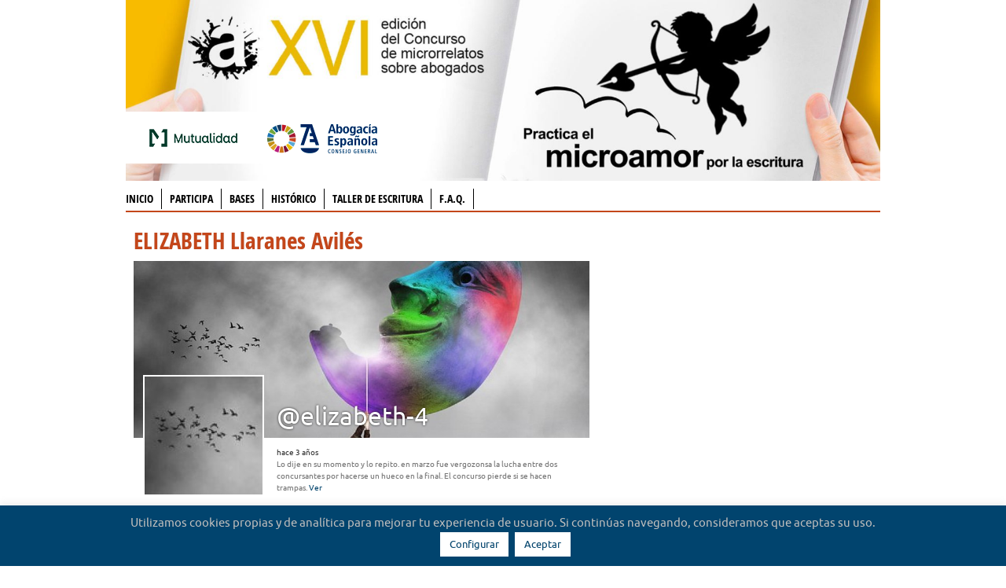

--- FILE ---
content_type: text/css
request_url: https://microrrelatos.azurewebsites.net/wp-content/plugins/buddypress-social/css/buddy-social.css?ver=6.4.7
body_size: 235
content:
.social-buttons {
background: #fafafa;
border: 1px solid #ddd;
-moz-border-radius: 4px;
-webkit-border-radius: 4px;
border-radius: 4px;
display: none;
margin: 10px 0 15px 0;
padding: 2px 8px 1px;
}

.social-buttons a {
-webkit-transition: color .2s;
-moz-transition: color .2s;
-o-transition: color .2s;
transition: color .2s;
font-size: 26px !important;
overflow: hidden;
line-height: 1.5 !important;
padding: 0px !important;
margin-right: 5px;
text-decoration: none;
}

.social-buttons a:hover {
-webkit-transition: color .2s;
-moz-transition: color .2s;
-o-transition: color .2s;
transition: color .2s;
text-decoration: none;
}

--- FILE ---
content_type: text/css
request_url: https://microrrelatos.azurewebsites.net/wp-content/plugins/bowe-codes/css/bowe-codes.css?ver=2.1
body_size: 1038
content:
/* ========================= */
/* ! BuddyPress Shortcodes   */
/* ========================= */

.my_member ul.my_member-ul,
.my_members ul.my_members-ul,
.my_notifications ul.my_notifications-ul,
.my_friends ul.my_friends-ul,
.my_groups ul.my_groups-ul,
.my_group ul.my_group-ul,
.group_users ul.group_users-ul,
.user_groups ul.user_groups-ul,
.my_messages ul.my_messages-ul,
.my_activity ul.my_activity-ul,
.my_blogs ul.my_blogs-ul {
    border-top: 1px solid #EAEAEA;
    clear:both;
}

.my_member ul.my_member-ul p,
.my_members ul.my_members-ul p,
.my_notifications ul.my_notifications-ul p,
.my_friends ul.my_friends-ul p,
.my_groups ul.my_groups-ul p,
.my_group ul.my_group-ul p,
.group_users ul.group_users-ul p,
.user_groups ul.user_groups-ul p,
.my_messages ul.my_messages-ul p,
.my_activity ul.my_activity-ul p,
.my_blogs ul.my_blogs-ul p {
    margin: 5px 0;
}


.my_member ul.my_member-ul li,
.my_members ul.my_members-ul li,
.my_notifications ul.my_notifications-ul li,
.my_friends ul.my_friends-ul li,
.my_groups ul.my_groups-ul li,
.my_group ul.my_group-ul li,
.group_users ul.group_users-ul li,
.user_groups ul.user_groups-ul li,
.my_messages ul.my_messages-ul li,
.my_activity ul.my_activity-ul li,
.my_blogs ul.my_blogs-ul li {
    overflow: hidden;
    padding: 15px 0px;
    list-style: none;
    border-bottom: 1px solid #EAEAEA;
    margin:0;
}
.my_member .my_member-ul .bc_avatar,
.my_members .my_members-ul .bc_avatar,
.my_notifications .my_notifications-ul .bc_avatar,
.my_friends .my_friends-ul .bc_avatar,
.my_groups .my_groups-ul .bc_avatar,
.my_group .my_group-ul .bc_avatar,
.group_users .group_users-ul .bc_avatar,
.user_groups .user_groups-ul .bc_avatar,
.my_messages .my_messages-ul .bc_avatar,
.my_activity .my_activity-ul .bc_avatar,
.my_blogs .my_blogs-ul .bc_avatar {
    float: left;
}

.my_member .my_member-ul li .user-infos,
.my_members .my_members-ul li .user-infos,
.my_notifications .my_notifications-ul li .notification-infos,
.my_friends .my_friends-ul li .user-infos,
.my_groups .my_groups-ul li .group-infos,
.my_group .my_group-ul li .group-infos,
.group_users .group_users-ul li .user-infos,
.user_groups .user_groups-ul li .group-infos,
.my_messages .my_messages-ul li .message-infos,
.my_activity .my_activity-ul li .activity-infos,
.my_blogs .my_blogs-ul li.blog-infos {
    position: relative;
}

.my_member .my_member-ul li .user-infos h4,
.my_members .my_members-ul li .user-infos h4, 
.my_friends .my_friends-ul li .user-infos h4,
.my_groups .my_groups-ul li .group-infos h4,
.group_users .group_users-ul li .user-infos h4,
.user_groups .user_groups-ul li .group-infos h4,
.my_group .my_group-ul li .group-infos h4,
.my_blogs .my_blogs-ul li .blog-infos h4 {
    clear:none;
    margin:0;
}

.my_member .my_member-ul .user-infos,
.my_members .my_members-ul .user-infos,
.my_notifications .my_notifications-ul .notification-infos,
.my_friends .my_friends-ul .user-infos,
.my_groups .my_groups-ul .group-infos,
.group_users .group_users-ul .user-infos,
.user_groups .user_groups-ul .group-infos,
.my_group .my_group-ul .group-infos,
.my_activity .my_activity-ul .activity-infos,
.my_blogs .my_blogs-ul .blog-infos {
    margin: 0 0 0 70px;
}

.my_messages .my_messages-ul .message-infos {
    margin: 0 0 0 45px;
}

.my_members .featured .my_members-ul li,
.my_groups .featured .my_groups-ul li,
.my_blogs .featured .my_blogs-ul li {
    background-color:#FFFCCF;
}

.my_member .my_member-ul .xprofile_thead {
    display:inline-block;
    margin:0 5px 0 0;
    font-weight: bold;
}

.my_activity .my_activity-ul .activity-infos a.activity-time-since {
    color: #aaa;
}
.my_activity .my_activity-ul .activity-infos img.avatar {
    float: none !important;
    margin: 0 5px -8px 0 !important;
}

.my_activity .my_activity-ul div.activity-content img.thumbnail {
    border: 2px solid #eee;
    float: left;
    margin: 0 10px 5px 0;
}

.my_restrict_message { 
    display: block;
    border:solid 1px #E1CA82;
    border-radius:3px;
    padding: 10px 15px;
    background-color: #FFEAA6; 
    width:80%; 
    margin:1em auto;
}

/* administration */

.dashboard_page_bowecodes-editor #adminmenuwrap,
.dashboard_page_bowecodes-editor #adminmenuback,
.dashboard_page_bowecodes-editor #wpfooter{
    display: none;
}

.dashboard_page_bowecodes-editor #wpcontent {
    margin-left:1em;
}

.dashboard_page_bowecodes-editor table.form-table input.required {
    border-color:#E1CA82;
}

html.wp-toolbar{
    padding-top:0!important;
}


--- FILE ---
content_type: text/css
request_url: https://microrrelatos.azurewebsites.net/wp-content/plugins/inicia-abogacia/css/inicia-abogacia.css?ver=6.4.7
body_size: 6161
content:
/* Inicia Abogacia CSS for custom contents */

/* Generales */
.estudiantes h4,.jovenes-abogados h4{font-size:16px;line-height:18px;}
.estudiantes h5,.jovenes-abogados h5{font-size:14px;line-height:16px;color:#01446E}
.estudiantes h6,.jovenes-abogados h6{font-size:12px;line-height:14px;color:#01446E;font-family:UbuntuRegular, Arial, Helvetica,sans-serif;}
/* Comunes y normalizaci�n */
body.inicia-abogacia h2{text-transform:none;}
body.inicia-abogacia #content h2{border-bottom:none;padding:0;font-family:OpenSansCondensedBold,Arial Narrow,Arial, Helvetica, sans-serif;}

/* Inicia Abogac�a */
body.inicia-abogacia h1.inicia-titulo{padding-left:86px;}
body.inicia-abogacia #single_noticia h1{padding-left:86px;}
.inicia_archive{margin-bottom:16px;}

/* Estudiantes */
body.estudiantes h1, body.estudiantes .inicia_archive h3, body.estudiantes .inicia_archive a:link,body.estudiantes .inicia_archive a:visited{color:#0f8ac6;}
body.estudiantes h1.inicia-titulo, body.estudiantes #single_noticia h1{background-image:url(../images/ico-estudiantes.png);background-repeat:no-repeat;background-position:0px 5px;}
body.estudiantes #content h2, body.estudiantes #content h3, body.estudiantes #content h4 {color:#0f8ac6;}

/* J�venes Abogados */
body.jovenes-abogados h1, body.jovenes-abogados .inicia_archive h3, body.jovenes-abogados .inicia_archive a:link,body.jovenes-abogados .inicia_archive a:visited{color:#a9b429;}
body.jovenes-abogados .inicia_archive a:hover{color:#000;}
body.jovenes-abogados h1.inicia-titulo, body.jovenes-abogados #single_noticia h1{background-image:url(../images/ico-jovenes-abogados.png);background-repeat:no-repeat;background-position:0px 5px;}
body.jovenes-abogados #content h2, body.jovenes-abogados #content h3, body.jovenes-abogados #content h4 {color:#a9b429;}

/* Comunidad Abogac�a */
body.comunidad h1, body.comunidad #content h3, body.ayuda h1, body.ayuda #content h3{color:#c4461a;}
body.ayuda h1.inicia-titulo, body.ayuda #content h1,  body.comunidad #single_noticia h1, body.abogacia_debate #content h1, body.abogacia_twitter #content h1 {background-image:url(../images/ico-comunidad.png);background-repeat:no-repeat;background-position:0px 5px;padding-left:86px;}
body.ayuda h1, body.ayuda .inicia_archive h3, body.ayuda .inicia_archive a:link,body.ayuda .inicia_archive a:visited{color:#c4461a;}

/* Archivos de categor�a */
.inicia_archive h3 {line-height:normal;margin:6px 0;}
.inicia_archive h3 a{line-height:normal;}
.inicia_archive h3.archive_titlelink {height:64px;margin-bottom:16px;}
.inicia_archive .meta-sep, .inicia_archive .edit-link{display:none;}

body.estudiantes .iab-category-link {border:2px solid #0f8ac6;}
body.estudiantes .iab-nothumb {text-indent:-999px;display:block;height:160px;width:100%;background-color:#0f8ac6;}

body.jovenes-abogados .iab-category-link {border:2px solid #a9b429;}
body.jovenes-abogados .iab-nothumb {text-indent:-999px;display:block;height:160px;width:100%;background-color:#a9b429;}

body.ayuda .iab-category-link {border:2px solid #c4461a;}
body.ayuda .iab-nothumb {text-indent:-999px;display:block;height:160px;width:100%;background-color:#c4461a;}

body.inicia-abogacia .cat-desc {padding-left:86px;padding-right:8px;font-size:19.2px;line-height:22px;font-family:OpenSansCondensedBold,Arial Narrow,Arial, Helvetica, sans-serif;color:#000000;margin-bottom:30px;}
body.inicia-abogacia .cat-desc br{display:none;}

/* categor�a de noticias pendiente de inicia */
#noticias_inicia_single h1{padding-left:0px} /*color:#c4461a;*/
#noticias_inicia h2{border-bottom: 1px dotted #ADABC0!important;}
#noticias_inicia h2 a{color:#c4461a!important;font-family: OpenSansCondensedLight, 'Arial Narrow', Arial, Helvetica, sans-serif;font-size: 26.6000003814697px;}
#noticias_inicia .opcolor{background-color:#c4461a;}
#noticias_inicia .boliche{color:#c4461a!important;font-size: 10px;
line-height: 12px;
text-transform: uppercase;
font-family: UbuntuRegular,Arial,Helvetica,sans-serif;background-image: url("../images/bol_red.png");}
#noticias_inicia .azul0{color:#c4461a!important;}
.category-actualidad-inicia h5 a{color:#c4461a!important;}
.category-actualidad-inicia h3 a{color:#c4461a!important;}
#noticias_inicia_single .tags ul{padding-left: 15px;}
#noticias_inicia_single .tags ul li{margin: 0px 15px 8px;}
#noticias_inicia_single{margin: 0px 0px 20px;position: relative;}
/* formato para las im�genes destacadas de los archives: mover a abogacia.css */
.archivephoto {
	display:block;
	position:relative;
    height:160px;
    width:100%; 
    overflow:hidden;
}
.archivephoto img {
	position: absolute;
     width: 100%;
}
.transparent {
	zoom: 1;
	filter: alpha(opacity=80);
	opacity: 0.8;
}
.archivephoto span{position:absolute;top:0px;left:0px;width:100%;height:100%;}

body.estudiantes .archivephoto {background-color:#eee;}
body.estudiantes .archivephoto a.linkto-video span {background-image:url(../images/ico-video-estudiantes.png);background-repeat:no-repeat;background-position:center;}
body.estudiantes .archivephoto a.linkto-gallery span {background-image:url(../images/ico-imagenes-estudiantes.png);background-repeat:no-repeat;background-position:center;}

body.jovenes-abogados .archivephoto {background-color:#000;}
body.jovenes-abogados .archivephoto a.linkto-video span {background-image:url(../images/ico-video-jovenes-abogados.png);background-repeat:no-repeat;background-position:center;}
body.jovenes-abogados .archivephoto a.linkto-gallery span {background-image:url(../images/ico-imagenes-abogados.png);background-repeat:no-repeat;background-position:center;}

.archivephoto a:hover.linkto-post img {opacity:0.7;}
.archivephoto a:hover.linkto-video img, .archivephoto a:hover.linkto-gallery img {opacity:0.5;}

/* pagination */
body.estudiantes .paginacion{background-color:#ECEEEF;border-top:2px solid #0f8ac6;font-size:0.8em;color:#817d7a;}
body.jovenes-abogados .paginacion{background-color:#ECEEEF;border-top:2px solid #a9b429;font-size:0.8em;color:#817d7a;}

/*fronts estudiantes y jovenes*/
.estudiantes .fondo{background-color:#0f8ac6;background-position:right top;background-repeat:no-repeat}
.jovenes-abogados .fondo{background-color:#a9b429;background-position:right top;background-repeat:no-repeat}
.estudiantes .borde{border:2px solid #0f8ac6;background-position:right top;background-repeat:no-repeat}
.jovenes-abogados .borde{border:2px solid #a9b429;background-position:right top;background-repeat:no-repeat}
.estudiantes .bordedown{border-left:2px solid #0f8ac6;border-bottom:2px solid #0f8ac6;border-right:2px solid #0f8ac6;}
.jovenes-abogados .bordedown{border-left:2px solid #a9b429;border-bottom:2px solid #a9b429;border-right:2px solid #a9b429;}
.estudiantes .bordelat{border-left:2px solid #0f8ac6;border-right:2px solid #0f8ac6;}
.jovenes-abogados .bordelat{border-left:2px solid #a9b429;border-right:2px solid #a9b429;}
.frontListado li{list-style:none;font-size:12px}
/* .jovenes-abogados span{;padding-left:20px;background-repeat:no-repeat} */
.jovenes-abogados .latest-title.icono-video {background-image: url("../images/ico16abo-video.png");}
.jovenes-abogados .latest-title.icono-post {background-image: url("../images/ico16abo-post.png")}
.jovenes-abogados .latest-title.icono-audio {background-image: url("../images/ico16abo-audio.png");}
.estudiantes .latest-title.icono-video {background-image: url("../images/ico16est-video.png");}
.estudiantes .latest-title.icono-post {background-image: url("../images/ico16est-post.png");}
.estudiantes .latest-title.icono-audio {background-image: url("../images/ico16est-audio.png");}
.frontListado h3{color:#01446e !important;font-family:OpenSansCondensedLight}
.frontListado .fondo h3,
.frontListado .fondo h1.azul3{color:#ffffff !important;}
@media (max-width: 479px) {
  .container .frontListado .six.columns{ width: 290px; }
  }
body.jovenes-abogados .frontListado .borde h3,
body.jovenes-abogados .frontListado .borde h1.azul3{color:#a9b429 !important;}
body.estudiantes .frontListado .borde h3,
body.estudiantes .frontListado .borde h1.azul3{color:#0f8ac6 !important;}

.frontListado .latest-title {line-height:20px; text-transform:uppercase;min-height:18px;;padding-left:20px;background-repeat:no-repeat;background-position:0px 2px}
.frontListado .cat-item.a{font-weight:bold;text-transform:uppercase;}
/* galer�as */
.gallery-columns-2 .gallery-item{width:50%;}
.gallery-columns-3 .gallery-item{width:33%;}
.gallery-columns-4 .gallery-item{width:25%;}
.gallery-columns-5 .gallery-item{width:20%;}
.gallery-columns-6 .gallery-item{width:16.6%;}
.gallery-columns-6 .gallery-caption,.gallery-columns-5 .gallery-caption,.gallery-columns-4 .gallery-caption,.gallery-columns-3 .gallery-caption, .gallery-columns-2 .gallery-caption {margin:0px 12px 16px;}

/* Estilos Comunidad + Buddypress 1.81 */

/* botones buddypress */
#buddypress {margin-bottom:20px;}
#buddypress button,
#buddypress a.button,
#buddypress input[type=submit],
#buddypress input[type=button],
#buddypress input[type=reset],
#buddypress ul.button-nav li a,
#buddypress div.generic-button a,
#buddypress .comment-reply-link {
	background: #fff; /* Old browsers */
	border: 1px solid #ccc;
	color: #777;
	font-size: inherit;
	cursor: pointer;
	outline: none;
	padding: 4px 10px;
	text-align: center;
	text-decoration: none;
}
#buddypress div.generic-button a{padding: 4px 8px; }
#buddypress div#item-header div.generic-button{margin: 10px 7px 0 0;}
#buddypress div#item-header div#item-meta{margin: 0px 0 15px;}

/* Profile header */
body.comunidad h1, body.comunidad #content h3, body.comunidad #content h2,
body.comunidad #content .bp_group h2 a:link, body.comunidad #content .bp_group h2 a:visited{color:#c4461a!important;}
body.comunidad #content .type-bp_members > h2,
body.comunidad #content .type-bp_activity > h2,
body.comunidad #content .type-bp_group > h2,
body.comunidad #content .page > h2 {font-size:29px;line-height:32px;padding-left:86px;background-image:url(../images/ico-comunidad.png);background-repeat:no-repeat;background-position:0px 5px;width:50%}
body.comunidad #content h2.user-nicename {color:#000000!important;}
body.comunidad #content .page > h2{width:auto}
body.comunidad .type-bp_members h2 a{color:#c4461a;}
body.comunidad #content .type-bp_members h2.user-nicename {font-family:UbuntuRegular,Arial,Helvetica;font-size:32px!important;line-height:23px;background-image:none;padding:0;margin-bottom:0px;color:#fff!important}
body.comunidad .profile div.bp-widget h4{margin-top:15px}

/* avatar */
body.comunidad #buddypress div#item-header-avatar {float:right;}
body.comunidad #buddypress div#item-header img.avatar {margin-right:0px;} /* margin-left:15px; */
/*body.comunidad #buddypress div#item-header div#item-header-content {
	float: left;
	margin-left: 86px;
	max-width:320px;
}*/
body.comunidad .bp_group #buddypress div#item-header div#item-header-content {float: left;margin-left: 86px;max-width:370px!important;}
body.comunidad .bp_group #buddypress div#item-header div#item-actions h3 {font-size:16px;line-height:18px}

/* navegaci�n */
body.comunidad #buddypress div.item-list-tabs ul li{}
body.comunidad #buddypress div.item-list-tabs ul li a{
	white-space: nowrap;
	border-right:1px solid #000;
	display: block;
	padding: 0px 10px;
	margin: 5px 0px;
	text-decoration: none;
	text-transform:uppercase;
	font-size:0.85em;
	line-height:normal;
}
body.comunidad #buddypress #item-nav #object-nav.item-list-tabs,
body.comunidad #buddypress .item-list-tabs {border-left:6px solid #c4461a;}
body.comunidad #buddypress #item-body #subnav.item-list-tabs,
body.comunidad #buddypress #subnav.item-list-tabs{padding-left:32px;background-image:url(../images/ico-arrow.png);background-repeat:no-repeat;background-position:16px 4px;border-left:0!important;}

/*body.comunidad #buddypress #item-body #subnav.item-list-tabs ul li.selected a,
body.comunidad #buddypress #item-body #subnav.item-list-tabs ul li.current a,
body.comunidad #buddypress div.item-list-tabs ul .selected a,
body.comunidad #buddypress div.item-list-tabs ul .current a {
	background-color:#fff;
	color: #c4461a;
	opacity: 1;
}*/

/* Buddypress style.css */
/* BuddyPress*/
#buddypress div.dir-search input[type="text"] {
    font-size: 90%;
    padding: 1px 3px;
	margin-bottom:20px
}
#buddypress .standard-form div.radio label {float:left;margin-right:10px}
#buddypress .standard-form select {width:100%}
#buddypress .standard-form input[type="text"] {width: 100%;}
#buddypress .standard-form textarea {width: 80%;}
#buddypress .standard-form .field_fecha-de-nacimiento select {width:90px}
#buddypress .standard-form .field_suscribirse .label,.field_suscribirse label {height:40px}
#buddypress .standard-form input[type="checkbox"]{vertical-align:none;top:0px}
#buddypress .standard-form .field_provincia{width:40%;float:left;margin-right:10px}
#buddypress .standard-form .field_cp{width:40%;float:left;}

#buddypress form#whats-new-form #whats-new-post-in-box {vertical-align:none;margin-top:14px;max-width:150px;}
#buddypress form#whats-new-form #whats-new-post-in-box p{vertical-align:none;font-size:11px!important;}
#buddypress form#whats-new-form #whats-new-options select {}
#buddypress form#whats-new-form #whats-new-options #whats-new-submit #aw-whats-new-submit{vertical-align:none;max-width:150px;}

/* Activity */
body.comunidad #buddypress #whats-new-options {overflow:hidden;margin-top:6px;text-transform:uppercase;font-size:9.8px;font-family:UbuntuRegular,Arial,Helvetica;color:#99B3C4;}
body.comunidad #buddypress form#whats-new-form #whats-new-post-in-box,
body.comunidad #buddypress form#whats-new-form #whats-new-submit #activity-visibility,
body.comunidad #buddypress form#whats-new-form #whats-new-submit {margin-top:0px;}
#buddypress form#whats-new-form #whats-new-submit {margin-top:5px;max-width:350px;}
body.comunidad #buddypress form#whats-new-form #whats-new-submit #activity-visibility{max-width:150px;display:block;float:left;}
body.comunidad #buddypress form#whats-new-form #whats-new-options #whats-new-submit #aw-whats-new-submit {max-width:100px;margin:14px 10px 0px 5px;border:1px solid #c4461a;text-transform:uppercase;font-family:UbuntuRegular,Arial,Helvetica;font-weight:normal;}
body.comunidad #buddypress form#whats-new-form #whats-new-options select{text-transform:uppercase;font-size:10px;font-family:UbuntuRegular,Arial,Helvetica;border:1px solid #99B3C4;vertical-align:none;background:#ffffff;padding-top:3px;padding-bottom:2px;margin-top:0px;clear:both;max-width:160px;color:rgb(85, 85, 85);}

body.comunidad #buddypress form#whats-new-form #whats-new-options option{padding:2px;}

/* Activity actions */
body.comunidad #buddypress .item-list a.button {font-family:UbuntuRegular,Arial,Helvetica;font-weight:light;text-transform:uppercase;
	font-size:0.85em;text-shadow: 0 0 1px #dedede;
	border: 0px solid #3b639b;
  -moz-border-radius: 3px;
  -webkit-border-radius: 3px;
  -o-border-radius: 3px;
  -ms-border-radius: 3px;
  -khtml-border-radius: 3px;
  border-radius: 3px;
  -moz-box-shadow: inset 0 0 1px 0 #7d99bf;
  -webkit-box-shadow: inset 0 0 1px 0 #7d99bf;
  -o-box-shadow: inset 0 0 1px 0 #7d99bf;
  box-shadow: inset 0 0 1px 0 #7d99bf;
  color: #3b639b;
  }
body.comunidad #buddypress .item-list a.button.fav,
body.comunidad #buddypress .item-list a.button.unfav,
body.comunidad #buddypress .item-list a.button.delete-activity,
body.comunidad #buddypress .item-list a.button.buddypress-social-button{width:8px;text-indent:-9999px;background-repeat:no-repeat;background-position:center;-moz-box-shadow:none;-webkit-box-shadow:none;-o-box-shadow:none;box-shadow:none;}
body.comunidad #buddypress .item-list a.button.fav{background-image:url(../images/ico-bot-favorites.png);}
body.comunidad #buddypress .item-list a.button.unfav{background-image:url(../images/ico-bot-unfav.png);}
body.comunidad #buddypress .item-list a.button.delete-activity{background-image:url(../images/ico-bot-delete.png);}
body.comunidad #buddypress .item-list a.button.buddypress-social-button{background-image:url(../images/ico-share.png);margin-left:4px;}

body.comunidad #buddypress .item-list a.button.acomment-reply {-moz-box-shadow:none;-webkit-box-shadow:none;-o-box-shadow:none;box-shadow:none;padding:0 5px;line-height:20px;}
body.comunidad #buddypress .item-list a.button.acomment-reply.bp-primary-action span{background:none;width:10px;height:20px;display:inline-block;background-repeat:no-repeat;background-position:center;background-image:url(../images/ico-bot-comment.png);}

body.comunidad #buddypress a.activity-time-since,.widget_bp_core_members_widget .bordegris a.activity-time-since {white-space:nowrap;font-family:UbuntuRegular,Arial,Helvetica;font-weight:light;
font-size:10px;
text-shadow: 0 0 1px #dedede;
display:inline-block;
/*
padding:0px 4px 0px;
-moz-border-radius: 3px;-webkit-border-radius: 3px;-o-border-radius: 3px;-ms-border-radius: 3px;-khtml-border-radius: 3px;border-radius: 3px;
-moz-box-shadow: inset 0 0 1px 0 #7d99bf;-webkit-box-shadow: inset 0 0 1px 0 #7d99bf;-o-box-shadow: inset 0 0 1px 0 #7d99bf;box-shadow: inset 0 0 1px 0 #7d99bf;
color: #3b639b;
12px;background-image:url(../images/alm.png);background-repeat:no-repeat;background-position:3px 4px;
*/
}
.widget_bp_core_members_widget .bordegris a.activity-time-since{color: #3b639b;clear:left}
body.comunidad #buddypress a.activity-time-since:hover{text-decoration:none;color:#c4461a}

/* privacidad 
body.comunidad #buddypress div.item-list-tabs#subnav ul li.last {margin-top:2px;}
body.comunidad #buddypress .item-list-tabs #activity-filter-select select{width:64px;text-transform:uppercase;font-size:10px;font-family:UbuntuRegular,Arial,Helvetica;border: 1px solid #99B3C4;}
body.comunidad #buddypress .item-list-tabs #activity-filter-select label{font-weight:normal;text-transform:uppercase;font-size:10px;}
body.comunidad #buddypress .bp-ap-selectbox{text-transform:uppercase;font-size:10px;font-family:UbuntuRegular,Arial,Helvetica;border: 1px solid #99B3C4;
background:#ffffff;padding-top:3px;padding-bottom:2px;}
body.comunidad #buddypress .bp-ap-selectbox option{padding:2px;}
body.comunidad #buddypress li#members-order-select select,
body.comunidad #buddypress li#groups-order-select select{text-transform:uppercase;font-size:10px;font-family:UbuntuRegular,Arial,Helvetica;border: 1px solid #99B3C4;}
*/
/*widget actividad*/
#bp_core_inicia_widget-2 h3,#bp_core_inicia_widget-3 h3,#bp_core_inicia_widget-5 h3{background-color:#c4461a;background-image:url(../images/ico-comunidad.png);background-repeat:no-repeat;background-position:0px 0px;color:#fff;padding-left:70px;height:23px}
#bp_core_inicia_widget-2 h3 a,#bp_core_inicia_widget-3 h3 a, #bp_core_inicia_widget-5 h3 a{color:#fff;}
#bp_core_inicia_widget-2 .bordegris,#bp_core_inicia_widget-3 .bordegris, #bp_core_inicia_widget-5 .bordegris{border:1px solid #F7B860;}
#bp_core_inicia_widget-2 h4,#bp_core_inicia_widget-3 h4,#bp_core_inicia_widget-5 h4{color:#c4461a}

/* widgets generales */
#bp_groups_widget-3 h3,
#bp_core_recently_active_widget-2 h3,
#bp_core_whos_online_widget-2 h3,#invite-anyone-widget-2 h3,#invite-anyone-widget-3 h3 {background-color:#c4461a;color:#fff;}
#bp_groups_widget-3 h3 a,
#bp_core_recently_active_widget-2 h3 a,
#bp_core_whos_online_widget-2 h3 a {color:#fff;}
#bp_groups_widget-3 .bordegris,
#bp_core_recently_active_widget-2 .bordegris,
#bp_core_whos_online_widget-2 .bordegris{border:1px solid #F7B860;}
#bp_groups_widget-3 h4,
#bp_core_recently_active_widget-2 h4,
#bp_core_whos_online_widget-2 h4{color:#c4461a}

/* Masters */
.c_estud,.estudiantes .campos{color:#0f8ac6}
.c_jovenes,.jovenes-abogados .campos{color:#a9b429}
.jovenes-abogados .fondo_alterno1{background-color:#fff}
.jovenes-abogados .fondo_alterno2{background-color:#F6F7EA}
.estudiantes .fondo_alterno1{background-color:#DBEEF7}
.estudiantes .fondo_alterno2{background-color:#B7DCEE}
#listaOrd{overflow:hidden;width:100%}
#listaOrd img{padding-top:5px}
.campos,.orden{text-transform:uppercase;font-size:0.85em;}
.campos a{color:#000000}
.estudiantes .button{font-size:1em;align:center}

/* microforos abogacia 
body.post-type-archive-abogacia_twitter #new_post textarea,body.post-type-archive-abogacia_debate #new_post textarea{font-family:UbuntuRegular,Arial,Helvetica;font-size:17px;line-height:19px;width:100%}
body.post-type-archive-abogacia_twitter #new_post,body.post-type-archive-abogacia_debate #new_post{border:1px solid #c4461a;font-size:12px;text-transform:uppercase;color:#00436E;display:table;line-height:19px;}
body.post-type-archive-abogacia_twitter #new_post input[type=text],body.post-type-archive-abogacia_debate #new_post input[type=text]{width:100%}
body.post-type-archive-abogacia_twitter #new_post input[type=submit],body.post-type-archive-abogacia_debate #new_post input[type=submit]{background-color:#00436E;border:0px;padding:10px 20px;border-radius:0px;color:#fff;text-shadow:none}
body.post-type-archive-abogacia_twitter ul.tabs li a,body.post-type-archive-abogacia_debate ul.tabs li a{border:2px solid #00436E;color:#00436E;border-radius:0px;background-color:#fff;text-transform:uppercase;}
body.post-type-archive-abogacia_twitter ul.tabs li a.active,body.post-type-archive-abogacia_debate ul.tabs li a.active{background-color:#00436E;border:2px solid #00436E;color:#fff;border-radius:0px;top:0px;padding-top:0px;height:29px;text-transform:uppercase;}
body.post-type-archive-abogacia_twitter ul.tabs,body.post-type-archive-abogacia_debate ul.tabs{border:0px}
*/
  
  /* grupos */
  body.comunidad #content .bp_group h2 a.button:link,
  body.comunidad #content .bp_group h2 a.button:visited,
body.comunidad #buddypress #content .bp_group h2 a.button,
body.comunidad #buddypress #content h2 a{font-size:14px!important;color:#ffffff!important;padding:10px;background-color:none;line-height:12px;}
.bp_group span.customStyleSelectBox1, .bp_group span.customStyleSelectBox2 {display: none !important;}


/* portada */
body.inicia-abogacia #content span.portada_inicia .portaimagenhome {margin-bottom:20px;}
body.inicia-abogacia #content span.portada_inicia .five_sixth p {margin:0px;}
body.inicia-abogacia #content span.portada_inicia .one_sixth,
body.inicia-abogacia #content span.portada_inicia .five_sixth {margin-bottom:0px;}

body.inicia-abogacia #content p.trigger {font-family:OpenSansCondensedBold,Arial Narrow,Arial, Helvetica, sans-serif;font-family:17px;text-transform:none;font-weight:normal;}

/* shortcodes */
.estudiantes p.trigger{border-top:1px solid #cfe8f4;background-color:#D0E8F4 !important;background: url("../images/16_expandEst.png") no-repeat scroll 10px center rgb(248, 248, 248);padding-left: 34px;}
.estudiantes p.trigger.active {
    background: url("../images/16_collapseEst.png") no-repeat scroll 10px center rgb(255, 255, 255);
    border-top: 1px solid #f6f7ea;
}
.estudiantes p.trigger:hover {
    background: url("../images/16_expandEst.png") no-repeat scroll 10px center rgb(255, 255, 255);
}
.jovenes-abogados p.trigger{border-top:1px solid #b3b429;background-color:#f6f6ea !important;background: url("../images/16_expandJov.png") no-repeat scroll 10px center rgb(248, 248, 248);padding-left: 34px;}
.jovenes-abogados p.trigger a,.jovenes-abogados p.trigger a:hover{color: #b3b429}
.jovenes-abogados p.trigger.active {
    background: url("../images/16_collapseJov.png") no-repeat scroll 10px center rgb(255, 255, 255);
    border-top: 1px solid #b3b429;
}
.jovenes-abogados p.trigger:hover {
    background: url("../images/16_expandJov.png") no-repeat scroll 10px center rgb(255, 255, 255);
}
.estudiantes ul.tabs li a,.jovenes-abogados ul.tabs li a {text-transform:uppercase}
.estudiantes ul.tabs li a{border-color:#cfe8f4;border-width: 1px 1px 0px 1px;}
.jovenes-abogados ul.tabs li a{color: #b3b429;background-color:#f6f6ea;border-color:#b3b429;border-width: 1px 1px 0px 1px;}
.estudiantes .cta {border: 1px solid #cfe8f4;}
.jovenes-abogados .cta {border: 1px solid #b3b429;background-color:#f6f6ea}

/* Buddypres 1.9 patchs - 2014 */
body.comunidad #buddypress div.activity-meta p,
div.item-list-tabs p{display:inline;}
body.comunidad #buddypress div.activity-meta span.bp-social-button br{display:none;}
/*#item-header p{margin-bottom:0!important;display:inline!important;}
#buddypress p{margin-bottom:0!important;}*/
#buddypress form#whats-new-form p.activity-greeting {line-height:normal;margin-bottom:10px!important;display:block;}
/*bp-activity */
#buddypress #activity-stream p {
	margin: 0px 0;
}

span.customStyleSelectBox1 {font-size:11px;text-transform:none;}
select.bp-ap-selectbox, select.bp-ap-selectbox option:checked, select.bp-ap-selectbox option.fa, .customStyleSelectBox2{color:#99b3c4;font-family:'FontAwesome',UbuntuRegular,Arial, Helvetica, sans-serif;font-style:normal;}
.customStyleSelectBox2{font-size:11px;}
.customStyleSelectBox2.changed{color:#697A86;}
body.comunidad #content .type-bp_activity h2,
body.comunidad #content .type-bp_members h2,
body.comunidad #content .type-bp_group h2 {width:100%;}

#buddypress span.activity,
#buddypress span.activity p {
	display: inline-block;
	font-size: 80%;
	opacity: 0.8;
	padding: 0;
}
body.comunidad #buddypress div.item-list-tabs ul li#activity-favorites a span{display:none}
#search-members-form{background: url("../images/encuentra.jpg") no-repeat top}
@media (max-width: 479px) {#search-members-form{background:none}}
#members-dir-search{margin: -70px 0px 0px!important;}

#buddypress #item-body #members-dir-search{margin: 0px 0px 0px!important;}

/*#members_search{margin-bottom: 10px!important;;margin-top: 28px;}
#members_search_submit{float: right;}*/

#members_search{margin-bottom: 3px !important;margin-top: 30px;}
#members_search_submit{float: none !important;;
display: block !important;;
margin-left: 95px !important;;
margin-top: 0px !important;;}

/* patchs para wpautop (extra <p>) - Buddypress 1.9 */
#buddypress div#message.updated { background-color: #efc;
	border: 1px solid #591;
	color: #250;
	padding: 10px 15px;
	font-size: 90%;
	display: block;
	}
#buddypress div#message.error { background-color: #fdc;
	border: 1px solid #a00;
	clear: left;
	color: #800;
	padding: 10px 15px;
	font-size: 90%;
	display: block;
}
#buddypress div#message.updated p,
#buddypress div#message.error p {border:0px;}

#buddypress div#message p,
#sitewide-notice p {
	font-size: 100%;
	display: block;
	padding: 5px;
}
#messages_search_submit{margin-bottom:0px}
/* Cartel en actividad */
/*
body.comunidad #buddypress #item-nav, .borde-down{border-bottom:2px solid #7EA1B5;padding-bottom:5px;margin-bottom:10px}*/
.activi{color: #C4461A;font-weight: bold;margin: 10px 0px -8px 15px; font-size:14px}

.bp_group_documents_widget .widget-title{background-color: #c4461a!important;
color: #fff;background-image: url('/wp-content/themes/abogacia/images/bol7w.png')!important;background-position: 7px 6px !important;}
.bp_group_documents_widget .view-all{float:right;margin-bottom: 15px;padding-right:4px}
/*a.bp-group-documents-icon { margin-left: -20px!important;margin-top: -2px!important;position: absolute!important;}*/
.bp-group-documents-meta {margin: 3px 0px 3px 0px;}
.bp-group-documents-featured-label, .bp-group-documents-featured{display:none!important}

#noticias_inicia_single ul{
    list-style-type: square;
    padding-left: 15px;
}

/* Derivadas Nuevo Buddy */
#bp-webcam-avatar video{position:inherit!important}
#buddypress p.warning{display:block!important}
body.single-item.groups #buddypress div#item-header #item-header-cover-image #item-actions{
margin: 25px -25px !important;
max-width: 100% !important;
z-index: 9000;
position: absolute;width:100%}
body.comunidad #content .type-bp_group #item-actions h2{font-size:18px;
/*text-shadow: 3px 3px 0 #fff0, -2px -2px 0 #fff, 2px -2px 0 #fff, -2px 2px 0 #fff, 2px 2px 0 #fff;*/
text-shadow: 2px 1px 1px rgba(255, 255, 255, 0.95);
}
body.comunidad #content .type-bp_group #item-header-content{padding:5px}

#buddypress .standard-form div.radio ul{clear: left;}
/*#buddypress div.dir-search {
    margin: 0px 0 0 !important;}*/
#buddypress ul.item-list li div.action a.confirm {
    display: block;
}/**/

.emoji{font-size: 24px;}

#buddypress button{vertical-align: initial;}
#buddypress .standard-form .field_calle{clear:both}

#signup_form #username{display:none}
body.comunidad #buddypress form#whats-new-form #whats-new-options #activity-privacy{width:auto!important;}

.usersblog_rss li{margin:15px}

--- FILE ---
content_type: text/css
request_url: https://microrrelatos.azurewebsites.net/wp-content/plugins/like-a-buddy/like-a-buddy.css
body_size: 165
content:
.comment-like { text-align:left; font-size: 12px; color: #444;width:40px;float:right; }
.comment-like-btn {height:16px;cursor: pointer; border: 0px #777 solid; vertical-align:baseline; padding:0px 0px 0px 0px;}
.comment-like span{height:16px;display:inline-block;vertical-align:baseline;padding:0px 0px 4px 4px;}

--- FILE ---
content_type: text/css
request_url: https://microrrelatos.azurewebsites.net/wp-content/plugins/microrrelatos/css/microrrelatos.css?ver=6.4.7
body_size: 5040
content:
/* general interfaz elements */
/* colores
bright #f8ae00 / #b3bae6
warm #c4461a
light #ffd800
rojo inicia: #C4461A
*/


/* .micro-story {border-left:0px solid #000;margin:0 10px 50px 0px!important;}
#buddypress .micro-story {border-left:1px solid #C4461A;}*/
#buddypress .micro-story p{margin:0 0px 10px 0px!important;font-size:inherit;text-align:left;}
#buddypress .micro-story a{color:#C4461A}
#buddypress .micro-story h3.microtitu{color:#000!important;text-transform:uppercase;}
#buddypress .micro-story h3.ganador,#buddypress .micro-story h3.masvotado{padding: 15px 0px 0px 55px !important;}
.micro-story p{margin:0 30px 0 0px;font-size:13px;line-height:19px;text-align:justify;}
.micro-story h1{margin:0 10px 10px 0px;font-size:1.6em;text-transform:uppercase;}
.micro-story h2{margin:0 10px 10px 0px;font-size:1.6em;padding-left:0px!important;}
.micro-info-content h2{font-size:1.6em;padding-left:0px!important;}
/*.micro-story h3{margin:0 10px 10px 0px;font-size:1.4em;text-transform:uppercase;}
.micro-story h4{margin:0 10px 10px 0px;font-size:1.2em;text-transform:uppercase;} */
.micro-story h1.titular, .micro-story h4.subtitular{text-transform:none;}
.micro-story h4.subtitular{color:#008dc5;}
.micro-story h5{margin:0 10px 10px 0px;}
.micro-info{position:relative;}
.micro-info p,.micro-info{font-size:13px;line-height:19px;}
.micro-info .edition_winner{margin-top: 7px;}
.micro-info .mr_popular .portaimagenhome{padding-top: 7px;}
.micro-info-title{position:absolute;display:block;border-right:1px solid #555;height:100%;top:0px;bottom:0px;left:0px;}
.micro-info-content p, .micro-info-content ol{font-size:1.1em;line-height:1.45em;}
.micro-info-content ol li,
.micro-info-content ul li,
.micro-info ul li{margin-bottom:1.1em;}

.mr-finalista ul li{border-bottom:1px dotted #83d0da;margin-bottom:20px;}

.mr-ganador-mes{padding:0px;margin:20px 0px;}



.mr-ganador{background-color:#fff;}

.mr-ganador-mes h2{background-image: url(images/winner.png);}
.mr-finalista h2{background-image: url(images/general.png);}

.micro-info-content li .avatar,
.mr-finalista li .avatar,
.story-single h4 .avatar,
.mr-ganador h4 .avatar{ float:left;margin-right:6px;
	-webkit-box-shadow: 0 1px 0 #fff;
	-moz-box-shadow: 0 1px 0 #fff;
	box-shadow: 0 1px 0 #fff;
}
.story-single.mr-ganador{padding:20px 0px 5px;margin-bottom:0px!important;}
.story-single h4,
.mr-ganador h4{text-transform:uppercase;margin-bottom:20px;font-family: UbuntuRegular,Arial, Helvetica, sans-serif;}

/** the form elements **/
#mrgps-form { box-sizing: border-box; }

#mrgps-form .txtinput, #mrgps-form textarea,#mrgps-form select { 
	display: block;
	/* font-family: "Helvetica Neue", Arial, sans-serif; */
	border-style: solid;
	border-width: 1px;
	border-color: #dedede;
	margin-bottom: 3px;
	font-size: 1.25em;
	padding: 11px 25px;
	/* padding-left: 55px; */
	width: 100%;
	color: #777;
	box-shadow: 0 1px 3px rgba(0, 0, 0, 0.1) inset;
	-moz-box-shadow: 0 1px 3px rgba(0, 0, 0, 0.1) inset;
	-webkit-box-shadow: 0 1px 3px rgba(0, 0, 0, 0.1) inset; 
	transition: border 0.15s linear 0s, box-shadow 0.15s linear 0s, color 0.15s linear 0s;
	-webkit-transition: border 0.15s linear 0s, box-shadow 0.15s linear 0s, color 0.15s linear 0s;
	-moz-transition: border 0.15s linear 0s, box-shadow 0.15s linear 0s, color 0.15s linear 0s;
	-o-transition: border 0.15s linear 0s, box-shadow 0.15s linear 0s, color 0.15s linear 0s;
}

#mrgps-form .txtinput:focus, #mrgps-form textarea:focus { 
	color: #333;
	border-color: rgba(41, 92, 161, 0.4);
	box-shadow: 0 1px 3px rgba(0, 0, 0, 0.1) inset, 0 0 8px rgba(41, 92, 161, 0.6);
	-moz-box-shadow: 0 1px 3px rgba(0, 0, 0, 0.1) inset, 0 0 8px rgba(41, 92, 161, 0.6);
	-webkit-box-shadow: 0 1px 3px rgba(0, 0, 0, 0.1) inset, 0 0 8px rgba(41, 92, 161, 0.6);
	outline: 0 none; 
	font-family: UbuntuRegular,Arial,Helvetica,sans-serif;
}


#mrgps-form input#code {
	height: 45px;
	margin-top: 0px;
	font-size: 25px;
}

#mrgps-form #aligned { 
	box-sizing: border-box; 
}
#mrgps-form .nota-form{
	font-style:italic;
	display:table;
	padding: 3px 15px 11px 15px;}
	
#wrapping { width: 95%; box-sizing: border-box; }

select#catdrp{
	font-size: 1.25em;
	color: #777;
	padding: 9px !important;
	border: 1px solid #dedede;
	width: 250px;
	margin-bottom: 20px;
}

/** custom buttons **/

#buttons { display: block; padding-top: 10px; }

#buttons #resetbtn, #buttons #submitbtn{
	display: block;
	float: left;
	height: 3em;
	padding: 0 1em;
	white-space: nowrap;
	word-wrap: normal;
	vertical-align: middle;
	cursor: pointer;
	outline: 0;
	font-size: 1em;
	text-transform:uppercase;
	text-shadow:none;
	color: #fff;	
	border-radius: 0;
	margin-right: 20px;
	border:none;
	background:none;
}

#buttons #resetbtn {	
	background-color: #999;
}

#buttons #submitbtn{
	background-color: #C4461A;
}

#buttons #resetbtn:hover {
	background-color: #999;
	border-radius: 0;
}

#buttons #submitbtn:hover, #buttons #submitbtn:active,#buttons #resetbtn:hover {
}

img#captcha-code{
	margin-bottom: 20px;
	margin-right: 20px;
	float: left;
}

.featured-img{
	border: 1px solid #ccc;
	padding: 8px 75px 8px 5px;
	margin-bottom: 20px;
	width: 100%;
}

#fi-title{
	background: #efefef url('images/image.png') 5px 4px no-repeat;
	margin: 0 0 0 0;
	border: 1px solid #ccc;
	border-bottom: none;
	border-radius: 6px 6px 0 0;
	padding: 5px 25px 5px 55px;
	font-family: "Helvetica Neue", Arial, sans-serif;
	width: 100%;
	font-weight: bold;
	font-size: 16px;
	color: #999;	
}

.form-table td, .form-table th{
    padding: 5px 20px 10px 0px;
    font-size: 12px;
    font-weight: normal;
    font-family: "Arial";
}
.form-table td select{
	height: 25px;
}

.form-table td input, .form-table td select{
    font-size: 12px;
}

.button-primary#mrgps{
    margin-top: 20px;
}

.message-box {
	margin: 8px 8px 8px 0;
	text-align: center;
	background-color: #808080;
	border-radius: 3px;
	color: #000;
	font-weight: bold;
	box-shadow: 1px 3px 5px #CFCFCF;
}

/* Portada e historico */
.current-stories ul{border:2px solid #C4461A;padding:10px;}
/*.mes-anterior-home ul*/
.current-stories .story_data h3{font-family:inherit;font-size:16px;margin-bottom:0px}
.mes-anterior-home h3,.current-stories h3 {color:#000}
.mes-anterior-home h3 span,
.current-stories h1 span{float:right;font-size:12px;text-transform:none;}
.mes-anterior-home h3 span a:link, .mes-anterior-home h3 span a:visited,
.current-stories h1 span a:link, .current-stories h1 span a:visited{color:#C4461A;text-transform:uppercase;font-size: 12px;}

/* BP */
.microrrelatos-profile-list li{margin-bottom:25px;}

/* share */
.share-buttons{text-align:right;margin-right:20px;}
.share-buttons a {
-webkit-transition: color .2s;
-moz-transition: color .2s;
-o-transition: color .2s;
transition: color .2s;
font-size: 24px !important;
overflow: hidden;
line-height: 1.5 !important;
padding: 0px !important;
margin-right: 8px;
text-decoration: none;
}
.share-buttons a:link,
.share-buttons a:visited {color:#B1BCCE!important}
.share-buttons a:hover {color:#01446E}

/* LIKES */
.micro-story h4 i{font-size:20px;display:block;float:left;}

/* likes widget */


li.widget_microrrelatos_vote{border:4px solid #b3bae6;padding:0px 0px 8px;}
li.widget_microrrelatos_vote .widget-title{margin-bottom: 6px !important;
background-color: #b3bae6;
font-family: OpenSansCondensedBold,Helvetica,Arial,sans-serif;
font-size: 16px;
text-transform:uppercase;
color: #000;
padding: 10px 4px 14px 62px;
background: url("images/ranking-widget.png") no-repeat 4px 2px #b3bae6;;
}
.widget_microrrelatos_vote a,.widget_microrrelatos_vote a.active{color: #C4461A!important;}
li.widget_microrrelatos_vote .tabs{padding:0px 0px 0px 10px;border:none;background-color:#fff}
li.widget_microrrelatos_vote .tabs li {height:22px;}
li.widget_microrrelatos_vote .tabs li a,
li.widget_microrrelatos_vote .tabs li a.active{padding:2px 8px;line-height:18px;height:18px;top:0px;text-transform:uppercase;font-size:12px;border:none;background:none}
.widget_microrrelatos_vote ul.tabs li:first-child a{border-right:1px solid #C4461A}
/*li.widget_microrrelatos_vote .tabs-content{padding:0px 4px 0px;}*/
ul.story-votes{list-style-type:none;margin:0px!important;}
ul.story-votes li{list-style-type:none;margin: 0px 0px 7px 0px;}
ul.story-votes li div{float:left;margin-right:8px;}
ul.story-votes li div.votos{font-size:1.4em;font-weight:bold;text-align:right;width:32px;color: #C4461A}
ul.story-votes li div.retrato{width:32px;overflow:hidden;}
.widget_microrrelatos_vote .story-data {max-width:220px;}
.widget_microrrelatos_vote .story-data h5{margin-bottom: 2px;font-size:12px}
.widget_microrrelatos_vote .viewall{text-align:right;padding:15px}
.widget_microrrelatos_vote a img{margin-left: auto; margin-right: auto;display:block}
ul.lista_micro li:before{content: "• ";}

/* landing page */
.landing {border:3px solid #b3bae6;
background-color:#fff;
padding:20px;
margin-bottom:20px;
-webkit-box-shadow: 1px 1px 2px 2px rgba(212,212,212,0.5);
-moz-box-shadow: 1px 1px 2px 2px rgba(212,212,212,0.5);
box-shadow: 1px 1px 2px 2px rgba(212,212,212,0.5);
/* radius */
	/*
	border-radius: 6px 6px 6px 6px;
	-moz-border-radius: 6px 6px 6px 6px;
	-webkit-border-radius: 6px 6px 6px 6px;
	*/
background-image: url(images/general-media.png);background-repeat:no-repeat;
background-position: 2px 4px;}
.landing .notice{padding-left:64px; }

/* palabras mes */
.word-cloud {
	background-size: 100% 100%;
    background-repeat: no-repeat;
	margin:0px auto 20px;
}
/*font-family:OpenSansCondensedLight,Arial Narrow,Arial, Helvetica, sans-serif;*/
.word-cloud .actual-words-label{text-align:center;padding-top:30%!important;display:block;text-transform:uppercase;}
.word-cloud .actual-words-label h3{color:#C4461A}
.word-cloud .actual-words{text-align:center;padding: 4% 15% 20% !important;display:block;}
.story-meta.mr-ganador{background: url(images/ico-ganador-gr.png) no-repeat;background-size:120px 76px;padding-left:140px}
ul.threecols{list-style:none;
			-webkit-column-count:3; /* Chrome, Safari, Opera */
			-moz-column-count:3; /* Firefox */
			column-count:3;
			padding: 1% 7% 0 0;
			margin-left: 0px;
			line-height: 8px;
			}
			.fourcols{
			margin-left: 0px;
			line-height: 8px;
			margin-bottom:10px!important;
			}
			ul.twocols{list-style:none;
			/* -webkit-column-count:2; */ /* Chrome, Safari, Opera */
			/* -moz-column-count:2; */ /* Firefox */
			/* column-count:2; */
			
			/* -moz-column-fill: balance;*/ /* Firefox */
    		/* column-fill: balance;*/
	
			/* padding: 2% 7% 0 0; */
			margin-left: 0px;
			}
			ul.twocols li{ width:50%;float:left;overflow:hidden;
			margin:0px 0px 15px;line-height: 16px;height:60px;}
			ul.twocols h3 {margin-bottom:2px;font-size:16px;}
			ul.twocols img{margin:2px 5px 0px 0px;float:left}
			ul.twocols span {font-style: italic;}
.threecols a{color:#C4461A!important;text-transform:none;}
.story-meta h1.titular{color:#C4461A!important;text-transform:uppercase;font-size:20px}
.story-meta h1 a{color:#C4461A!important;text-transform:uppercase}
.story-meta h5{color:#C4461A!important;text-transform:uppercase;font-size:16px!important;font-family:OpenSansCondensedBold,Helvetica,Arial,sans-serif}
.story-meta h5 span,.story-meta h5 span a{color:#000000!important;text-transform:none;font-family:OpenSansCondensedBold,Helvetica,Arial,sans-serif}
.menu_activo{color:#C4461A!important;}
.mano_votos{background: url(images/votos_p.png) no-repeat;padding-left:24px;height: 30px;padding-top: 8px;float:left}
.story_data{margin-bottom:5px;font-size:12px;}
.micro-info ul .mr_popular .story_data{display:table}
.story_data a{float:left;padding-right: 10px;font-size:12px;color:#C4461A!important}
.story_data h3{color:#000000!important;margin-bottom:2px;text-transform: uppercase;}
.story_data span{text-transform:uppercase;color:#C4461A}
h1.titu_concur a{color:#000!important;font-size:22px}
.edition_winner{color:#C4461A!important;text-transform:uppercase;font-size:16px;background: url(images/ico-ganador_p.png) no-repeat;padding-left:55px;height:30px}
.edition_winner a{color:#C4461A!important;font-family:OpenSansCondensedBold,Helvetica,Arial,sans-serif}
.mr-ganador-mes h1,mr-finalista-mes h1,.edition_voted h1{font-size:24px!important;color:#000;margin-bottom:10px}
.mr-ganador-mes .edition_winner{border-bottom:2px solid #c4461a!important;padding-bottom:5px}
/*.edition_selected{text-transform:uppercase;font-size:16px;background: url(images/ico-selected_p.png) no-repeat;padding-left:55px;height:30px;border-bottom:2px solid #c4461a;padding-bottom: 5px;}*/
.edition_selected h1{background: url("images/ico-selected_p.png") no-repeat scroll 5px 25px transparent;
	border-bottom: 2px solid #C4461A;
	text-transform: uppercase;
	padding: 30px 0px 10px 55px;}
.story-single .mr-ganador{border-top:2px solid #c4461a;}
.edition_voted h1{background: url("images/ico-mas-votado_p.png") no-repeat scroll 0px 15px transparent;
	border-bottom: 2px solid #C4461A;
	text-transform: uppercase;
	padding: 30px 0px 10px 55px;}
.mr-votado-mes{display:block}
.mr_titu_link{font-size:20px!important;}
.meses-anteriores li{float: left;padding: 0px 5px;border-right: 1px solid #C4461A;text-transform: uppercase;}
.meses-anteriores li a{color:#C4461A;}
.home-ediciones-anteriores h1,.titu_concur{border-bottom:2px solid #c4461a!important;padding-bottom: 6px}
.home-ediciones-anteriores .story_data h3{font-family: inherit;font-size: 16px !important;margin-bottom: 0px;}
.home-ediciones-anteriores .edition_winner,.home-ediciones-anteriores .edition_voted h1{display:none}
.home-ediciones-anteriores .mr_popular .story_data,#buddypress .micro-story h3.ganador{background: url(images/ico-ganador_p.png) no-repeat left center;padding-left:55px;height:30px;padding-bottom: 10px;}
.home-ediciones-anteriores .edition_voted .story_data,#buddypress .micro-story h3.masvotado{background: url(images/ico-mas-votado_p.png) no-repeat;padding-left:75px;height:30px;padding-bottom: 10px;}
.home-ediciones-anteriores .edition_voted,.home-ediciones-anteriores .mr_popular{margin-bottom:15px}
.mes-actual-home .mr_titu_link{font-size:16px!important}
.micro-info-content .icon-unlike,.micro-info-content .icon-like{padding: 20px 40px;background-position: left center;}
a.jm-post-like {
    color: #DA1B1B;
    float: left;
    margin-top: 10px;}

/*______________________________normalizacion________________________________________*/
.micro-info h1,.micro-info-content h1{color:#000;line-height:26px;font-size:24px;margin-top:0px}
.micro-info h3,.micro-info-content h3{text-transform:uppercase;margin-bottom:6px;font-size: 20px;color:#C4461A;}
.micro-info a,.micro-info-content a{color:#C4461A!important;}
.hhhblk{color:#000!important;font-size:16px!important}
/*______________________________________________________________________*/

/* alertas form BUBLE
------------------------------------------------------------------ */
.triangle-border {
  position:relative;
  padding:15px;
  margin:1em 0 1em;
  border:5px solid #C4461A;
  color:#333;
  background:#fff;
  /* css3 */
  -webkit-border-radius:10px;
  -moz-border-radius:10px;
  border-radius:10px;
}

/* Variant : for left positioned triangle
------------------------------------------ */

.triangle-border.left {
  margin-left:30px;
}

/* Variant : for right positioned triangle
------------------------------------------ */

.triangle-border.right {
  margin-right:30px;
}

/* THE TRIANGLE
------------------------------------------------------------------------------------------------------------------------------- */

.triangle-border:before {
  content:"";
  position:absolute;
  bottom:-20px; /* value = - border-top-width - border-bottom-width */
  left:40px; /* controls horizontal position */
  border-width:20px 20px 0;
  border-style:solid;
  border-color:#C4461A transparent;
  /* reduce the damage in FF3.0 */
  display:block;
  width:0;
}

/* creates the smaller  triangle */
.triangle-border:after {
  content:"";
  position:absolute;
  bottom:-13px; /* value = - border-top-width - border-bottom-width */
  left:47px; /* value = (:before left) + (:before border-left) - (:after border-left) */
  border-width:13px 13px 0;
  border-style:solid;
  border-color:#fff transparent;
  /* reduce the damage in FF3.0 */
  display:block;
  width:0;
}

/* Variant : top
------------------------------------------ */

/* creates the larger triangle */
.triangle-border.top:before {
  top:-20px; /* value = - border-top-width - border-bottom-width */
  bottom:auto;
  left:auto;
  right:40px; /* controls horizontal position */
  border-width:0 20px 20px;
}

/* creates the smaller  triangle */
.triangle-border.top:after {
  top:-13px; /* value = - border-top-width - border-bottom-width */
  bottom:auto;
  left:auto;
  right:47px; /* value = (:before right) + (:before border-right) - (:after border-right) */
  border-width:0 13px 13px;
}

/* Variant : left
------------------------------------------ */

/* creates the larger triangle */
.triangle-border.left:before {
  top:10px; /* controls vertical position */
  bottom:auto;
  left:-30px; /* value = - border-left-width - border-right-width */
  border-width:15px 30px 15px 0;
  border-color:transparent #C4461A;
}

/* creates the smaller  triangle */
.triangle-border.left:after {
  top:16px; /* value = (:before top) + (:before border-top) - (:after border-top) */
  bottom:auto;
  left:-21px; /* value = - border-left-width - border-right-width */
  border-width:9px 21px 9px 0;
  border-color:transparent #fff;
}

/* Variant : right
------------------------------------------ */

/* creates the larger triangle */
.triangle-border.right:before {
  top:10px; /* controls vertical position */
  bottom:auto;
  left:auto;
  right:-30px; /* value = - border-left-width - border-right-width */
  border-width:15px 0 15px 30px;
  border-color:transparent #C4461A;
}

/* creates the smaller  triangle */
.triangle-border.right:after {
  top:16px; /* value = (:before top) + (:before border-top) - (:after border-top) */
  bottom:auto;
  left:auto;
  right:-21px; /* value = - border-left-width - border-right-width */
  border-width:9px 0 9px 21px;
  border-color:transparent #fff;
}

/* lista inicio */
.historic_month{clear: both;margin-bottom:20px;}

/* ------------------------- cabecera y logos -------------------------- */
.contenedor-cabecera{margin-bottom:10px;}
.contenedor-cabecera div.portaimagenhome{position:absolute;top:0px;left:0px;}
.contenedor-cabecera img.portaimagenhome{position:absolute;top:0px;left:0px;}
.patrocinadores{position:absolute;bottom:22px;left:0px;background-color:#fff;height:66px;padding:0px 20px 0px 0px;
-webkit-border-top-right-radius: 16px;
-webkit-border-bottom-right-radius: 16px;
-moz-border-radius-topright: 16px;
-moz-border-radius-bottomright: 16px;
border-top-right-radius: 16px;
border-bottom-right-radius: 16px;}
.patrocinadores .mutualidad,
.patrocinadores .abogacia-es{height:66px;width:140px;overflow:hidden;display:block;float:left;text-indent: -9999px;margin:0px 0px 0px 20px;}
.patrocinadores .mutualidad{background-image:url(images/logo-mutualidad.png);background-repeat:no-repeat;}
.patrocinadores .abogacia-es{background-image:url(images/logo-abogaciaes.png);background-repeat:no-repeat;}
/* --------------------------------------------------------------------- */
/* Buddy 032015 */
div.microrrelatos-profile {margin-bottom:40px;}
#buddypress #item-body h3.titu_concur{color:#000!important;margin:10px 0px 20px;font-size:1.2em;text-transform:uppercase;}
#buddypress #item-body h3.hhhblk{margin:0px 0px 20px;}

/* Responsive design */

/* -- Desktop -- */
/* palabras mes */
.word-cloud {width:396px;height:300px;}
/* cabecera y footer */
.contenedor-cabecera{position:relative;height:230px;}

/* iPad Portrait/Browser */
@media only screen and (min-width: 768px) and (max-width: 959px) {
	.contenedor-cabecera{position:relative;height:184px;}
	.patrocinadores{position:absolute;bottom:10px;}
}
/* Mobile/Browser */
@media only screen and (max-width: 767px) {
	.contenedor-cabecera{position:relative;height:130px;}
	.patrocinadores{position:absolute;bottom:0px;left:0px;background-color:#fff;height:66px;padding:0px 10px 0px 0px;}
	.patrocinadores .mutualidad,
	.patrocinadores .abogacia-es{height:66px;width:140px;overflow:hidden;display:block;float:left;text-indent: -9999px;margin:0px 0px 0px 0px;}
	.word-cloud {width:300px;height:227px;}
}
/* Mobile Landscape/Browser */
@media only screen and (min-width: 480px) and (max-width: 767px) {
	
}
/* Anything smaller than standard 960 */
@media only screen and (max-width: 959px) {}
/* iPad Portrait Only */
@media only screen and (min-width: 768px) and (max-width: 991px) and (max-device-width: 1000px) {}
/* Mobile Only */
@media only screen and (max-width: 767px) and (max-device-width: 1000px) {}
/* Mobile Landscape Only */
@media only screen and (min-width: 480px) and (max-width: 767px) and (max-device-width: 1000px) {}

--- FILE ---
content_type: text/css
request_url: https://microrrelatos.azurewebsites.net/wp-content/themes/abogacia2016/style.css?ver=2.1
body_size: 18005
content:
/*
Theme Name: Abogacia2016
Theme URI: http://www.abogacia.es
Description: Gestor de Contenidos del sitio web del Consejo General de la Abogacía Española, abogacía.es, desarrollado sobre Wordpress. Basado en Abogacía Española RWD framework y Abogacia.es HTML5 Boilerplate. Nueva versión 2.0.2016
Version: 2.1
Author: Artbyte &amp; Isla de Manacoa
Author URI: http://www.manacoa.com
Tags: buddypress, white,right-sidebar, flexible-width, custom-colors, custom-menu, theme-options, threaded-comments, sticky-post, translation-ready
License: GPL
License URI: http://www.opensource.org/licenses/gpl-license.php
*/


/* Table of Contents
==================================================
	#Global Reset
	#Structural Customization
	#Header
	#Navigation Bar
	#Typography
	#Tables
	#Widgets
	#WP Blog
	#Form Buttons
	#Styled Buttons
	#Tabs
	#Toggles
	#Callouts
	#Comments
	#WP Gallery
	#Misc
	#Masonry
	#Videos
	#Buddypress
*/

/* @group Global Reset */

html, body, div, span, applet, object, iframe, h1, h2, h3, h4, h5, h6, p, blockquote, pre, abbr, acronym, address, big, cite, code, del, dfn, em, img, ins, kbd, q, s, samp, small, strike, strong, sub, sup, tt, var, u, i, center, dl, dt, dd, ol, ul, li, fieldset, form, label, legend, table, caption, tbody, tfoot, thead, tr, th, td, article, aside, canvas, details, embed, figure, figcaption, footer, header, hgroup, menu, nav, output, ruby, section, summary, time, mark, audio, video {
		margin: 0;
		padding: 0;
		border: 0;
		vertical-align: baseline;
		font-weight:normal; 
		font-style:normal;}
	article, aside, details, figcaption, figure, footer, header, hgroup, menu, nav, section {
		display: block; }
	body {
		line-height: 15px;
		color:#000000;font-size:12px;font-family:UbuntuRegular,Arial, Helvetica, sans-serif;font-style:normal; }
	a,a:link,a:visited,a:active,#content .gist .gist-file .gist-meta a:visited {color: #000000;}
	ol, ul {
		list-style: none; }
	blockquote, q {
		quotes: none; }
	blockquote:before, blockquote:after,
	q:before, q:after {
		content: '';
		content: none; }
	table {
		border-collapse: collapse;
		border-spacing: 0; }
	table.pad td {
	padding: 10px;
	}
	b{margin: 0;padding: 0;border: 0;vertical-align: baseline;font-style:normal;}
	pre,code {
		white-space: normal;
		background-color: #ededed;
		border-bottom: 1px solid #d9d9d9;
		border-top: 1px solid #d9d9d9;
		display: block;
		width: 100%;
		font: 12px/24px Consolas,"Andale Mono WT","Andale Mono","Lucida Console","Lucida Sans Typewriter","DejaVu Sans Mono","Bitstream Vera Sans Mono","Liberation Mono","Nimbus Mono L",Monaco,"Courier New",Courier,monospace;
		margin: 5px 0;
		padding: 5px;
}
p code {display: inline;}


body {
	/*line-height: 150%;*/
	-webkit-text-size-adjust: 100%;
	-webkit-font-smoothing: antialiased;
}

/* @end */

#wrap #content {float:left;}
#wrap #sidebar {float:right;}
#wrap #sidebar .widget-container {margin-left: 0px;margin-right: 0px;}
#site-title a {
	color: #000000;
}

a:link,a:visited {color:#01446E;}
a:hover{color:#121212}


/* @group Structural Customization */
#header {
	clear: both;
	margin-top: 8px;
}

#header .inner {
	padding-top: 15px;
	padding-bottom: 10px;
}

#header .header_extras {
	float: right;
}

/* Give the main wrapper a separate background color */
#wrap {}

/* Footer Styles 
-------------------------------------------------------------------------------------------------- */
#footer {
	background-color:#909BAD;padding:10px 0px 0px;
	font-size: .9em;
}
#logotipo2{
	text-indent:-900px;
	background-image:url(images/abogacia-box.png);
	width:194px;
	height:67px;
	overflow:hidden;
	}
#menudirectf{
	position:relative;
	list-style:none;
	border-left:1px solid #E5E5E7;
	}
#menudirectf li{margin:4px 0px 0px;padding:0px 2px 0px 22px;font-family:OpenSansCondensedBold,Arial Narrow,Arial, Helvetica, sans-serif;font-size:16.1px;font-weight:lighter;}
#menudirectf li a:link, #menudirectf li a:visited  {color:#FFFDF7;text-decoration:none;}
#menudirectf li a:hover {color:#01446e;text-decoration:none;}

#menuaux{
	position:relative;
	list-style:none;
	border-left:1px solid #E5E5E7;
	}
#menuaux li{margin:0px 0px 0px;padding:0px 0px 0px 22px;font-family:UbuntuRegular,Arial Narrow,Arial, Helvetica, sans-serif;
	display:inline;
	font-size:9.8px;
	line-height:15.68px;
	font-weight:lighter;}
	
#menuaux li a {color:#AEAEAE;text-decoration:none;}


#menuaux2,#social2 {color:#FFFFFF;
text-align:right;
padding-right:15px;
font-family:UbuntuRegular,Arial, Helvetica, sans-serif;
}

#menuaux2{font-size:11.2px;margin-bottom:30px}
#menuaux2 a{color:#fff;}
#social2{font-size:11.2px;margin-bottom:5px}
#social2 a{color:#fff;}

#footer2{background-color: #DCDDDF;color:#7A7A7C;
font-family:UbuntuRegular,Arial, Helvetica, sans-serif;
border-top:6px solid #ffffff;
border-bottom:10px solid #ffffff;
padding-bottom:10px;}

#footer2 h3{color:#7A7A7C;
font-family:UbuntuRegular,Arial, Helvetica, sans-serif;
text-transform:uppercase;
font-size:9.2333px;
margin:10px 0px 0px 10px;
border-left:1px dotted #A7A8AA;
line-height:1.3em;padding-left:5px}
#footer2 a:link,#footer2 a:visited{color:#817D7A;text-transform:none;font-weight:lighter;display:block;font-size:9.2333px;}
#footer2 a:hover{color:#01446E;text-transform:none;font-weight:lighter;display:block;font-size:9.2333px;}
#footer2 li{margin:0px;
line-height:18.2px;padding-left:5px}
#footer2 ul{padding:6px 0px 0px;border-left:1px dotted #A7A8AA;margin:0px 0px 0px 10px;}

#buscador2{
	font-family:OpenSansCondensedLight,Arial Narrow,Arial, Helvetica, sans-serif;
	text-align:right;
	margin:4px
	}
#buscador2 input{margin:4px;padding:4px;color:#999999;
	font-family:UbuntuRegular,Arial Narrow,Arial, Helvetica, sans-serif;
	font-size:0.8em;
	display:inline;
	}
#copyright{margin-top:30px;text-align:right;
	font-family:UbuntuRegular,Arial Narrow,Arial, Helvetica, sans-serif;
	font-size:0.6em;
	background-image:url(../images/logo_AE_simbolo_azul_12x19.png);
	background-repeat:no-repeat;
	background-position:right;
	padding-right:20px;
	line-height:1.3em;}

#footer.noborder {
	border: none;
	padding-top: 0;
}

#footer #credits {
	font-size: 11px;
	color: #9f9f9f;
}

a.themeauthor {
	display: block;
	width: 75px;
	height: 12px;
	margin: 0px auto;
	float: right;
	text-decoration: none;
	text-indent: -9999em;
}
/* @end */

/* @group Header */
#site-title {
	margin: 0;
	padding: 0;
	font-size: 60px;
	line-height: 55px;
	letter-spacing: -1px;
}

#header div#site-title,
#header div#site-title a,
#header h1#site-title,
#header h1#site-title a {
	display:block;
	margin: 0;
	padding: 0;
	line-height: 55px;
	text-decoration: none;
	font-weight: bold;
	letter-spacing: -2px;
	text-shadow: 0px 1px 0px #FFF;
	text-indent:-900px;
	background-image:url(images/abogacia.png);
	background-repeat:no-repeat;
	width:194px;
	height:67px;
	overflow:hidden;
}

#header #site-title a:hover {
	color: #3253ad;
}	

/* Header Tagline */

#header span.site-desc {
	margin: 0;
	padding: 0;
	font-size: 24px;
	line-height: 28px;
	color: #7d7d7d;
	letter-spacing: -1px;
	display:none;
}

/* Image Header */

#header #site-title.graphic a {
	text-indent: -9999em;
	display: block;
	background-repeat: no-repeat;
	background-position: left;
}
#header span.site-desc.graphic {
	display: none;
}

/* Menú directo en header */
#menudirect{
	position:relative;
	list-style:none;
	border-left:1px solid #E5E5E7;
	margin-bottom:0px;
	}
#menudirect li{margin:4px 0px 0px;padding:0px 0px 0px 22px;font-family:OpenSansCondensedBold,Arial Narrow,Arial, Helvetica, sans-serif;font-size:16px;font-weight:lighter;}
#menudirect li a:link,#menudirect li a:visited {color:#8F9AAE;text-decoration:none;}
#menudirect li a:hover {color:#01446E;text-decoration:none;}
#menudirect li a.activo:link, #menudirect li a.activo:visited{color:#01446E;text-decoration:none;}

/* @end */

/* @group Typography */

	h1, h2, h3, h4, h5 { 
		font-family:OpenSansCondensedBold, Helvetica, Arial, sans-serif;
		/* 
		font antialiasing
		*/
		font-smooth: always;
		text-shadow: 0 0 1px rgba(0,0,0,0.2);
	}
	
	h1 a, h2 a, h3 a, h4 a, h5 a, h6 a {
	text-decoration: none;
	}
	
	h2.entry-title a {
	}

	h1 { margin-bottom: 14px;color:#01446e}
	h2 {margin-bottom: 10px; }
	h3 {margin-bottom: 8px; color:#01446e}
	h4 {margin-bottom: 8px; }
	h5 {margin-bottom: 8px;}
	
	h6 {
		font-size: 14px;
		margin-bottom: 8px;
		color: inherit;
		text-transform: uppercase;
		color: #375199;
	}
	.subheader { color: #777; }
	.normal {font-weight: normal;}
	.bolder {font-weight: bolder;}
	
	p { margin: 0 0 20px 0; }
	p img { margin: 0; }
	p.lead { font-size: 21px; line-height: 27px; color: #777;  }
	p, div{
	/* 
	font antialiasing
	*/
	font-smooth: auto;
	font-smooth: auto;text-shadow: 0 0 1px rgba(0,0,0,0.1);
	}
	
	em { font-style: italic; }
	strong { font-weight: bold; color: #333; }
	small { font-size: 80%; }
	
/*	Blockquotes  */
	blockquote, blockquote p { font-size: 17px; line-height: 24px; color: #777; font-style: italic; }
	blockquote { margin: 0 0 0px; padding: 9px 20px 0 19px; border-left: 1px solid #ddd; }
	blockquote cite { display: block; font-size: 12px; color: #555; }
	blockquote cite:before { content: "\2014 \0020"; }
	blockquote cite a, blockquote cite a:visited, blockquote cite a:visited { color: #555; }
	
	hr { border: solid #ddd; border-width: 1px 0 0; clear: both; margin: 10px 0 30px; height: 0; }


/* #Links
================================================== */
	a, a:visited {text-decoration: none; outline: 0; }
	a:hover, a:focus { color: #000; text-decoration: none;}
	p a, p a:visited { line-height: inherit; }
	

/* #Lists
================================================== */
	ul, ol { margin-bottom: 20px; }
	ul { list-style: none outside; }
	ol { list-style: decimal; }
	ol, ul.square, ul.circle, ul.disc { margin-left: 30px; }
	ul.square { list-style: square outside; }
	ul.circle { list-style: circle outside; }
	ul.disc { list-style: disc outside; }
	ul ul, ul ol,
	ol ol, ol ul { margin: 4px 0 5px 30px;}
	ul ul li, ul ol li,
	ol ol li, ol ul li { margin-bottom: 8px; }
	/*li { line-height: 18px; margin-bottom: 12px; }*/
	ul.large li { line-height: 21px; }
	/*li p { line-height: 21px; }*/
	
/* # Image Alignment Classes
============================================================== */

.alignright {
	float: right;
	margin: 0px 0px 10px 15px;
}

.alignleft {
	float: left;
	margin: 0px 15px 10px 0px;
}
.aligncenter {
	display:block;
	margin:0 auto;
}

/* WP Captions */

.wp-caption {
	text-align: center;
	padding: 5px;
	margin: 10px auto;
}


.wp-caption {
	border: 1px solid #fff;
	background-color: #f6f6f6;
	color: #666;
	text-shadow: 1px 1px 0px #fff;
	-webkit-box-shadow:1px 1px 6px #ddd;
	-moz-box-shadow:1px 1px 6px #ddd;
	box-shadow:1px 1px 6px #ddd;
	position: relative;
}

.wp-caption img {
	margin: 0;
	padding: 0;
	border: 0 none;
}

.wp-caption p.wp-caption-text {
	font-size: 11px;
	line-height: 17px;
	padding: 5px 0 0px 0;
	margin: 0;
}

.wp-caption.alignleft {
	margin: 0px 10px 0px 0px;
}
.wp-caption.alignright {
	margin: 0px 0px 0px 10px;
}


/* @end */

/* WP classes */
.sticky {border:1px solid #dddddd; padding:8px;margin:0px auto 10px;}

/* @group Tables */

table {
	margin: .5em 0 1em;
}

table th {
	text-align: left;
	border: 1px solid #d1d1d1;
	padding: .4em .8em;
	background: #ddd url(images/gradient_small_trans.png) repeat-x 0 top;
	font-weight: bold;
}

table td {
	background-color: #fff;
	border: 1px solid #d1d1d1;
	padding: 10px;
}

/* @end */

/* @group Widgets */


.widget-container ul {
	list-style: none;
}

.widget-container ul ul {
	list-style: square;
	margin-left: 1.3em;
}

.widget-container select {
	max-width: 100%;
}

.widget_search #s {/* This keeps the search inputs in line */
	width: 60%;
}

.widget_search label {
	display: none;
}

.widget-container {
	margin: 0 0 20px 0;
	padding-top: 1px;
	clear:both;
}

.widget-container ul {
	margin-left: 0;
}

input#searchsubmit {
	margin-bottom: 0;
}

.widget-container a:link,
.widget-container a:visited {
	text-decoration: none;
}

.widget-container a:active,
.widget-container a:hover {
	text-decoration: underline;
}

.widget-container .entry-meta {
	font-size: 11px;
}

#wp_tag_cloud div {
	line-height: 1.6em;
}

/* WP Calendar Widget */

#wp-calendar {
	font-family: arial,helvetica,sans-serif;
	width: 100%;
	font-size: .9em;
	border:0px;
	background-color: #fff;
}

#wp-calendar td {
	padding: 7px 0;
	text-align: center;
	font-size: 1.3em;
	border:0px;
	color:#A7A8AA;
}

#wp-calendar td.pad {
	background-color: #fff;
}

#wp-calendar td.today {
	color:#014870;font-weight:bold;
}
#wp-calendar td.event a{color:#F8A33A;font-weight:bold;}
#wp-calendar caption {
	font-size:1.3em;text-transform:uppercase;color:#014870;margin:10px 15px 0px 15px;line-height:1.9em;font-family:UbuntuRegular,Arial, Helvetica, sans-serif;text-align:left
}
#wp-calendar thead {background-color:#FFFFFF;
	border-top: 1px solid #ccc;
	border-bottom: 1px solid #ccc;}
#wp-calendar th {
	font-style: normal;
	background:#FFFFFF;
	padding: 5px;
	color:#014870;font-weight:bold;
	text-align:center;
	font-size: 1.2em;
	border:0px;
}

/* WP RSS Widget */

.widget_rss a.rsswidget {
	color: #000;
}
.widget_rss a.rsswidget:hover {
	color: #ff4b33;
}
.widget_rss .widget-title img {
	width: 11px;
	height: 11px;
}

/* Indent Sidebar Lists */

.widget-container ul ul {
	border: none;
	margin-left: 1.3em;
	padding: 0;
}

/* Page Menus/Custom Menus */

li.page_item,li.menu-item {
	padding: 0;
	margin: 0;
	list-style: none;
}



/* Page Menus/Custom Menus - Sublevels */

/*li.page_item li a,li.menu-item li a {
	display: inline;
	padding: 0;
	margin: 0;
	background: none;
	border: none;
	color: #666;
	line-height: 175%;
	font-weight: normal;
}
li.page_item li a:hover,li.menu-item li a:hover {
	background: none;
}

li.page_item a:hover,
li.menu-item a:hover {
	text-decoration: none;
	color: #333;
}*/

/* @end */

/* my-sub-menu widgets de navegación secundaria */
/* Atención: no cambiar nombre al widget en el theme 
#my-sub-menu-widget div ul.menu{display:block;float:left;
	background-color:#E3E5E4;
	text-transform:none;
	font-size:10.7833px;
	}
#my-sub-menu-widget div ul.menu li.menu-item{display:block;float:left;
	height:24px;
	line-height:24px;
	}
#my-sub-menu-widget div ul.menu li.menu-item a {color:#01446E;padding:0 9px;text-align:center;height:24px;line-height:24px;font-weight:normal;background-image:none;text-decoration:none;}
#my-sub-menu-widget div ul.menu li.current-category-ancestor a {color:#ffffff!important;}
#my-sub-menu-widget div ul.menu li.current-category-ancestor ul a {color:#01446E!important;}
#my-sub-menu-widget div ul.menu li.current-menu-item a {background-color:#A8B5C6;color:#ffffff;}
#my-sub-menu-widget div ul.menu li.menu-item a:hover, #my-sub-menu-widget div ul.menu li.current-post-ancestor a{background-color:#A8B5C6;color:#ffffff;}*/
	
/* @group WP Blog Styles */

.entry-meta {
	font-size: 11px;
	color: #666;
	padding-bottom: 10px;
	margin-bottom: 10px;
}
.cat-links,.comments-link,.meta-sep,.entry-utility {
	font-size: 11px;
	color: #666;
}

.post {
	margin-bottom: 20px;
	padding-bottom: 10px;
	border-bottom: 1px solid #d6d6d6;
}
.post.single {
	border-bottom: none;
}

a.more-link {
	display: block;
	float: right;
	font-weight: bold;
}

.st_relatedposts h4 {
	border-bottom: 1px solid #ebebeb;
}

.st_relatedposts ul {
	color: #666;
	list-style: square;
	margin-left: 20px;
}

.st_relatedposts ul li {
}


/* @end */

/* @group Form Buttons */

/* #Form Buttons
================================================== */

	button,
	input[type="submit"],
	input[type="reset"],
	input[type="button"] {
		background: #eee; /* Old browsers */
		background: -moz-linear-gradient(top, rgba(255,255,255,.2) 0%, rgba(0,0,0,.2) 100%); /* FF3.6+ */
		background: -webkit-gradient(linear, left top, left bottom, color-stop(0%,rgba(255,255,255,.2)), color-stop(100%,rgba(0,0,0,.2))); /* Chrome,Safari4+ */
		background: -webkit-linear-gradient(top, rgba(255,255,255,.2) 0%,rgba(0,0,0,.2) 100%); /* Chrome10+,Safari5.1+ */
		background: -o-linear-gradient(top, rgba(255,255,255,.2) 0%,rgba(0,0,0,.2) 100%); /* Opera11.10+ */
		background: -ms-linear-gradient(top, rgba(255,255,255,.2) 0%,rgba(0,0,0,.2) 100%); /* IE10+ */
		background: linear-gradient(top, rgba(255,255,255,.2) 0%,rgba(0,0,0,.2) 100%); /* W3C */
	  border: 1px solid #aaa;
	  border-top: 1px solid #ccc;
	  border-left: 1px solid #ccc;
	  padding: 4px 12px;
	  -moz-border-radius: 3px;
	  -webkit-border-radius: 3px;
	  border-radius: 3px;
	  color: #444;
	  display: inline-block;
	  font-size: 11px;
	  font-weight: bold;
	  text-decoration: none;
	  text-shadow: 1px 1px 0px #fff;
	  cursor: pointer;
	  margin-bottom: 20px;
	  line-height: 21px;
	  font-family: "HelveticaNeue", "Helvetica Neue", Helvetica, Arial, sans-serif; }
	  
	button:hover,
	input[type="submit"]:hover,
	input[type="reset"]:hover,
	input[type="button"]:hover {
		color: #222;
		background: #eee; /* Old browsers */
		background: -moz-linear-gradient(top, rgba(255,255,255,.3) 0%, rgba(0,0,0,.3) 100%); /* FF3.6+ */
		background: -webkit-gradient(linear, left top, left bottom, color-stop(0%,rgba(255,255,255,.3)), color-stop(100%,rgba(0,0,0,.3))); /* Chrome,Safari4+ */
		background: -webkit-linear-gradient(top, rgba(255,255,255,.3) 0%,rgba(0,0,0,.3) 100%); /* Chrome10+,Safari5.1+ */
		background: -o-linear-gradient(top, rgba(255,255,255,.3) 0%,rgba(0,0,0,.3) 100%); /* Opera11.10+ */
		background: -ms-linear-gradient(top, rgba(255,255,255,.3) 0%,rgba(0,0,0,.3) 100%); /* IE10+ */
		background: linear-gradient(top, rgba(255,255,255,.3) 0%,rgba(0,0,0,.3) 100%); /* W3C */
	  border: 1px solid #ccc;
	  border-top: 1px solid #ccc;
	  border-left: 1px solid #ccc;
	  border-bottom: 1px solid #9d9d9d;
}
	  
  	button:active,
	input[type="submit"]:active,
	input[type="reset"]:active,
	input[type="button"]:active {
    background: #eee; /* Old browsers */
    background: -moz-linear-gradient(top, rgba(0,0,0,.3) 0%, rgba(255,255,255,.3) 100%); /* FF3.6+ */
    background: -webkit-gradient(linear, left top, left bottom, color-stop(0%,rgba(0,0,0,.3)), color-stop(100%,rgba(255,255,255,.3))); /* Chrome,Safari4+ */
    background: -webkit-linear-gradient(top, rgba(0,0,0,.3) 0%,rgba(255,255,255,.3) 100%); /* Chrome10+,Safari5.1+ */
    background: -o-linear-gradient(top, rgba(0,0,0,.3) 0%,rgba(255,255,255,.3) 100%); /* Opera11.10+ */
    background: -ms-linear-gradient(top, rgba(0,0,0,.3) 0%,rgba(255,255,255,.3) 100%); /* IE10+ */
    background: linear-gradient(top, rgba(0,0,0,.3) 0%,rgba(255,255,255,.3) 100%); /* W3C */
    border: 1px solid #888;
    border-bottom: 1px solid #aaa;
    border-right: 1px solid #aaa; }
	
	button.full-width,
	input[type="submit"].full-width,
	input[type="reset"].full-width,
	input[type="button"].full-width { 
		width: 100%;
		padding-left: 0 !important;
		padding-right: 0 !important;
		text-align: center; }


/* @end */

/* @group Styled Buttons */

.button-alt,
.button,
.button.small,
.button.large,
.button.medium {
	background-image: none;
	padding:8px 1em 9px 1em;
	font-size:.95em;
	margin:0;
	display: inline-block;
	font-family:OpenSansCondensedLight,Arial Narrow,Arial, Helvetica, sans-serif;
	font-stretch: narrower;
	font-weight: normal;
	text-align: center;
	text-decoration: none;
}

.button.left { float: left;}
.button.right { float: right;}
.button.center,.button.middle {
	margin: 0px auto;
	text-align: center;
	display: inherit;
}

.button-alt a,.button a,.button.small a {
	font-size: .9em;
	line-height: 14px;
}
.button.medium a {
	font-size: 1.2em;
	line-height: 20px;
}
.button.large a {
	font-size: 1.5em;
	line-height: 24px;
}
.button span.btn_caption {
	font-weight: normal;
	display: inline-block;
	font-size: 14px;
	line-height: 14px;
}

/* @group Default (Blue)  */

#bbp_reply_submit {
	padding: 10px 20px;
	font-size: 14px;
}

a.button,#bbp_reply_submit {
background: #597db1;
background: url([data-uri]);
background: -moz-linear-gradient(top,  #597db1 0%, #3a6198 100%);
background: -webkit-gradient(linear, left top, left bottom, color-stop(0%,#597db1), color-stop(100%,#3a6198));
background: -webkit-linear-gradient(top,  #597db1 0%,#3a6198 100%);
background: -o-linear-gradient(top,  #597db1 0%,#3a6198 100%);
background: -ms-linear-gradient(top,  #597db1 0%,#3a6198 100%);
background: linear-gradient(to bottom,  #597db1 0%,#3a6198 100%);
filter: progid:DXImageTransform.Microsoft.gradient( startColorstr='#597db1', endColorstr='#3a6198',GradientType=0 );

  background-image: -webkit-gradient(linear, 50% 0%, 50% 100%, color-stop(0%, #597db1), color-stop(100%, #3a6198));
  background-image: -webkit-linear-gradient(#597db1, #3a6198);
  background-image: -moz-linear-gradient(#597db1, #3a6198);
  background-image: -o-linear-gradient(#597db1, #3a6198);
  -pie-background: linear-gradient(#597db1, #3a6198);
  border: 1px solid #3b639b;
  -moz-border-radius: 6px;
  -webkit-border-radius: 6px;
  -o-border-radius: 6px;
  -ms-border-radius: 6px;
  -khtml-border-radius: 6px;
  border-radius: 6px;
  -moz-box-shadow: inset 0 1px 0 0 #7d99bf;
  -webkit-box-shadow: inset 0 1px 0 0 #7d99bf;
  -o-box-shadow: inset 0 1px 0 0 #7d99bf;
  box-shadow: inset 0 1px 0 0 #7d99bf;
  color: white;
  text-shadow: 0 1px 0 #2a4f83;
  position: relative;
}
a.button:hover,#bbp_reply_submit:hover {
  background-image: -webkit-gradient(linear, 50% 0%, 50% 100%, color-stop(0%, #365a8c), color-stop(100%, #51719e));
  background-image: -webkit-linear-gradient(#365a8c, #51719e);
  background-image: -moz-linear-gradient(#365a8c, #51719e);
  background-image: -o-linear-gradient(#365a8c, #51719e);
  -pie-background: linear-gradient(#365a8c, #51719e);
  -moz-box-shadow: inset 0 1px 0 0 #728cb1;
  -webkit-box-shadow: inset 0 1px 0 0 #728cb1;
  -o-box-shadow: inset 0 1px 0 0 #728cb1;
  box-shadow: inset 0 1px 0 0 #728cb1;
  cursor: pointer;
}
a.button:active {
  -moz-box-shadow: inset 0 0 8px 4px #335380, inset 0 0 8px 4px #335380, 0 1px 1px 0 #eeeeee;
  -webkit-box-shadow: inset 0 0 8px 4px #335380, inset 0 0 8px 4px #335380, 0 1px 1px 0 #eeeeee;
  -o-box-shadow: inset 0 0 8px 4px #335380, inset 0 0 8px 4px #335380, 0 1px 1px 0 #eeeeee;
  box-shadow: inset 0 0 8px 4px #335380, inset 0 0 8px 4px #335380, 0 1px 1px 0 #eeeeee;
  border: 1px solid #355a8d;
}
a.button span.btn_caption {
  color: #9ab5da;
  text-shadow: 0 1px 0 #2a4f83;
}

/* @end */

/* @group White  */
a.button.white {
  background-image: -webkit-gradient(linear, 50% 0%, 50% 100%, color-stop(0%, #ffffff), color-stop(100%, #e3e3e3));
  background-image: -webkit-linear-gradient(#ffffff, #e3e3e3);
  background-image: -moz-linear-gradient(#ffffff, #e3e3e3);
  background-image: -o-linear-gradient(#ffffff, #e3e3e3);
  background-image: linear-gradient(#ffffff, #e3e3e3);
  -pie-background: linear-gradient(#ffffff, #e3e3e3);
  border: 1px solid #dbdbdb;
  -moz-border-radius: 6px;
  -webkit-border-radius: 6px;
  -o-border-radius: 6px;
  -ms-border-radius: 6px;
  -khtml-border-radius: 6px;
  border-radius: 6px;
  -moz-box-shadow: inset 0 1px 0 0 white;
  -webkit-box-shadow: inset 0 1px 0 0 white;
  -o-box-shadow: inset 0 1px 0 0 white;
  box-shadow: inset 0 1px 0 0 white;
  color: #333333;
  text-shadow: 0 1px 0 white;
  position: relative;
}
a.button.white:hover {
  background-image: -webkit-gradient(linear, 50% 0%, 50% 100%, color-stop(0%, #dbdbdb), color-stop(100%, #f2f2f2));
  background-image: -webkit-linear-gradient(#dbdbdb, #f2f2f2);
  background-image: -moz-linear-gradient(#dbdbdb, #f2f2f2);
  background-image: -o-linear-gradient(#dbdbdb, #f2f2f2);
  -pie-background: linear-gradient(#dbdbdb, #f2f2f2);
  -moz-box-shadow: inset 0 1px 0 0 white;
  -webkit-box-shadow: inset 0 1px 0 0 white;
  -o-box-shadow: inset 0 1px 0 0 white;
  box-shadow: inset 0 1px 0 0 white;
  cursor: pointer;
}
a.button.white:active {
  -moz-box-shadow: inset 0 0 8px 4px #d4d4d4, inset 0 0 8px 4px #d4d4d4, 0 1px 1px 0 #eeeeee;
  -webkit-box-shadow: inset 0 0 8px 4px #d4d4d4, inset 0 0 8px 4px #d4d4d4, 0 1px 1px 0 #eeeeee;
  -o-box-shadow: inset 0 0 8px 4px #d4d4d4, inset 0 0 8px 4px #d4d4d4, 0 1px 1px 0 #eeeeee;
  box-shadow: inset 0 0 8px 4px #d4d4d4, inset 0 0 8px 4px #d4d4d4, 0 1px 1px 0 #eeeeee;
  border: 1px solid #c2c2c2;
}
a.button.white span.btn_caption {
  color: gray;
  text-shadow: 0 1px 0 white;
}

/* @end */
/* @group Gray  */
a.button.gray {
  background-image: -webkit-gradient(linear, 50% 0%, 50% 100%, color-stop(0%, #e6e6e6), color-stop(100%, #c9c9c9));
  background-image: -webkit-linear-gradient(#e6e6e6, #c9c9c9);
  background-image: -moz-linear-gradient(#e6e6e6, #c9c9c9);
  background-image: -o-linear-gradient(#e6e6e6, #c9c9c9);
  -pie-background: linear-gradient(#e6e6e6, #c9c9c9);
  border: 1px solid #c2c2c2;
  -moz-border-radius: 6px;
  -webkit-border-radius: 6px;
  -o-border-radius: 6px;
  -ms-border-radius: 6px;
  -khtml-border-radius: 6px;
  border-radius: 6px;
  -moz-box-shadow: inset 0 1px 0 0 white;
  -webkit-box-shadow: inset 0 1px 0 0 white;
  -o-box-shadow: inset 0 1px 0 0 white;
  box-shadow: inset 0 1px 0 0 white;
  color: #333333;
  text-shadow: 0 1px 0 #f1eeee;
  position: relative;
}
a.button.gray:hover {
  background-image: -webkit-gradient(linear, 50% 0%, 50% 100%, color-stop(0%, #c2c2c2), color-stop(100%, #d9d9d9));
  background-image: -webkit-linear-gradient(#c2c2c2, #d9d9d9);
  background-image: -moz-linear-gradient(#c2c2c2, #d9d9d9);
  background-image: -o-linear-gradient(#c2c2c2, #d9d9d9);
  -pie-background: linear-gradient(#c2c2c2, #d9d9d9);
  -moz-box-shadow: inset 0 1px 0 0 #f2f2f2;
  -webkit-box-shadow: inset 0 1px 0 0 #f2f2f2;
  -o-box-shadow: inset 0 1px 0 0 #f2f2f2;
  box-shadow: inset 0 1px 0 0 #f2f2f2;
  cursor: pointer;
}
a.button.gray:active {
  -moz-box-shadow: inset 0 0 8px 4px #bababa, inset 0 0 8px 4px #bababa, 0 1px 1px 0 #eeeeee;
  -webkit-box-shadow: inset 0 0 8px 4px #bababa, inset 0 0 8px 4px #bababa, 0 1px 1px 0 #eeeeee;
  -o-box-shadow: inset 0 0 8px 4px #bababa, inset 0 0 8px 4px #bababa, 0 1px 1px 0 #eeeeee;
  box-shadow: inset 0 0 8px 4px #bababa, inset 0 0 8px 4px #bababa, 0 1px 1px 0 #eeeeee;
  border: 1px solid #a8a8a8;
}
a.button.gray span.btn_caption {
  color: #666666;
  text-shadow: 0 1px 0 #f1eeee;
}

/* @end */
/* @group Black  */
a.button.black {
  background-image: -webkit-gradient(linear, 50% 0%, 50% 100%, color-stop(0%, #404040), color-stop(100%, #242424));
  background-image: -webkit-linear-gradient(#404040, #242424);
  background-image: -moz-linear-gradient(#404040, #242424);
  background-image: -o-linear-gradient(#404040, #242424);
  -pie-background: linear-gradient(#404040, #242424);
  border: 1px solid #1c1c1c;
  -moz-border-radius: 6px;
  -webkit-border-radius: 6px;
  -o-border-radius: 6px;
  -ms-border-radius: 6px;
  -khtml-border-radius: 6px;
  border-radius: 6px;
  -moz-box-shadow: inset 0 1px 0 0 #595959;
  -webkit-box-shadow: inset 0 1px 0 0 #595959;
  -o-box-shadow: inset 0 1px 0 0 #595959;
  box-shadow: inset 0 1px 0 0 #595959;
  color: white;
  text-shadow: 0 1px 0 #150f0f;
  position: relative;
}
a.button.black:hover {
  background-image: -webkit-gradient(linear, 50% 0%, 50% 100%, color-stop(0%, #1c1c1c), color-stop(100%, #333333));
  background-image: -webkit-linear-gradient(#1c1c1c, #333333);
  background-image: -moz-linear-gradient(#1c1c1c, #333333);
  background-image: -o-linear-gradient(#1c1c1c, #333333);
  -pie-background: linear-gradient(#1c1c1c, #333333);
  -moz-box-shadow: inset 0 1px 0 0 #4d4d4d;
  -webkit-box-shadow: inset 0 1px 0 0 #4d4d4d;
  -o-box-shadow: inset 0 1px 0 0 #4d4d4d;
  box-shadow: inset 0 1px 0 0 #4d4d4d;
  cursor: pointer;
}
a.button.black:active {
  -moz-box-shadow: inset 0 0 8px 4px #141414, inset 0 0 8px 4px #141414, 0 1px 1px 0 #eeeeee;
  -webkit-box-shadow: inset 0 0 8px 4px #141414, inset 0 0 8px 4px #141414, 0 1px 1px 0 #eeeeee;
  -o-box-shadow: inset 0 0 8px 4px #141414, inset 0 0 8px 4px #141414, 0 1px 1px 0 #eeeeee;
  box-shadow: inset 0 0 8px 4px #141414, inset 0 0 8px 4px #141414, 0 1px 1px 0 #eeeeee;
  border: 1px solid #030303;
}
a.button.black span.btn_caption {
  color: #bfbfbf;
  text-shadow: 0 1px 0 #150f0f;
}

/* @end */
/* @group Light Blue  */
a.button-alt,a.button.lightblue {
  background-image: -webkit-gradient(linear, 50% 0%, 50% 100%, color-stop(0%, #5aa1d8), color-stop(100%, #2489d6));
  background-image: -webkit-linear-gradient(#5aa1d8, #2489d6);
  background-image: -moz-linear-gradient(#5aa1d8, #2489d6);
  background-image: -o-linear-gradient(#5aa1d8, #2489d6);
  -pie-background: linear-gradient(#5aa1d8, #2489d6);
  border: 1px solid #258cda;
  -moz-border-radius: 6px;
  -webkit-border-radius: 6px;
  -o-border-radius: 6px;
  -ms-border-radius: 6px;
  -khtml-border-radius: 6px;
  border-radius: 6px;
  -moz-box-shadow: inset 0 1px 0 0 #85b9e0;
  -webkit-box-shadow: inset 0 1px 0 0 #85b9e0;
  -o-box-shadow: inset 0 1px 0 0 #85b9e0;
  box-shadow: inset 0 1px 0 0 #85b9e0;
  color: white;
  text-shadow: 0 1px 0 #1976be;
  position: relative;
}
a.button-alt:hover,
a.button.lightblue:hover {
  background-image: -webkit-gradient(linear, 50% 0%, 50% 100%, color-stop(0%, #2380c7), color-stop(100%, #4a95cf));
  background-image: -webkit-linear-gradient(#2380c7, #4a95cf);
  background-image: -moz-linear-gradient(#2380c7, #4a95cf);
  background-image: -o-linear-gradient(#2380c7, #4a95cf);
  -pie-background: linear-gradient(#2380c7, #4a95cf);
  -moz-box-shadow: inset 0 1px 0 0 #75acd7;
  -webkit-box-shadow: inset 0 1px 0 0 #75acd7;
  -o-box-shadow: inset 0 1px 0 0 #75acd7;
  box-shadow: inset 0 1px 0 0 #75acd7;
  cursor: pointer;
}
a.button-alt:active,
a.button.lightblue:active {
  -moz-box-shadow: inset 0 0 8px 4px #2278b9, inset 0 0 8px 4px #2278b9, 0 1px 1px 0 #eeeeee;
  -webkit-box-shadow: inset 0 0 8px 4px #2278b9, inset 0 0 8px 4px #2278b9, 0 1px 1px 0 #eeeeee;
  -o-box-shadow: inset 0 0 8px 4px #2278b9, inset 0 0 8px 4px #2278b9, 0 1px 1px 0 #eeeeee;
  box-shadow: inset 0 0 8px 4px #2278b9, inset 0 0 8px 4px #2278b9, 0 1px 1px 0 #eeeeee;
  border: 1px solid #2280c9;
}
a.button.lightblue span.btn_caption {
  color: #acd3f1;
  text-shadow: 0 1px 0 #1976be;
}

/* @end */
/* @group Blue  */
a.button.blue {
  background-image: -webkit-gradient(linear, 50% 0%, 50% 100%, color-stop(0%, #597db1), color-stop(100%, #3a6198));
  background-image: -webkit-linear-gradient(#597db1, #3a6198);
  background-image: -moz-linear-gradient(#597db1, #3a6198);
  background-image: -o-linear-gradient(#597db1, #3a6198);
  -pie-background: linear-gradient(#597db1, #3a6198);
  border: 1px solid #3b639b;
  -moz-border-radius: 6px;
  -webkit-border-radius: 6px;
  -o-border-radius: 6px;
  -ms-border-radius: 6px;
  -khtml-border-radius: 6px;
  border-radius: 6px;
  -moz-box-shadow: inset 0 1px 0 0 #7d99bf;
  -webkit-box-shadow: inset 0 1px 0 0 #7d99bf;
  -o-box-shadow: inset 0 1px 0 0 #7d99bf;
  box-shadow: inset 0 1px 0 0 #7d99bf;
  color: white;
  text-shadow: 0 1px 0 #2a4f83;
  position: relative;
}
a.button.blue:hover {
  background-image: -webkit-gradient(linear, 50% 0%, 50% 100%, color-stop(0%, #365a8c), color-stop(100%, #51719e));
  background-image: -webkit-linear-gradient(#365a8c, #51719e);
  background-image: -moz-linear-gradient(#365a8c, #51719e);
  background-image: -o-linear-gradient(#365a8c, #51719e);
  -pie-background: linear-gradient(#365a8c, #51719e);
  -moz-box-shadow: inset 0 1px 0 0 #728cb1;
  -webkit-box-shadow: inset 0 1px 0 0 #728cb1;
  -o-box-shadow: inset 0 1px 0 0 #728cb1;
  box-shadow: inset 0 1px 0 0 #728cb1;
  cursor: pointer;
}
a.button.blue:active {
  -moz-box-shadow: inset 0 0 8px 4px #335380, inset 0 0 8px 4px #335380, 0 1px 1px 0 #eeeeee;
  -webkit-box-shadow: inset 0 0 8px 4px #335380, inset 0 0 8px 4px #335380, 0 1px 1px 0 #eeeeee;
  -o-box-shadow: inset 0 0 8px 4px #335380, inset 0 0 8px 4px #335380, 0 1px 1px 0 #eeeeee;
  box-shadow: inset 0 0 8px 4px #335380, inset 0 0 8px 4px #335380, 0 1px 1px 0 #eeeeee;
  border: 1px solid #355a8d;
}
a.button.blue span.btn_caption {
  color: #9ab5da;
  text-shadow: 0 1px 0 #2a4f83;
}

/* @end */
/* @group Dark Blue  */
a.button.darkblue {
	background-color:#01446e;
  background-image: -webkit-gradient(linear, 50% 0%, 50% 100%, color-stop(0%, #01446e), color-stop(100%, #1C2958));
  background-image: -webkit-linear-gradient(#01446e, #1C2958);
  background-image: -moz-linear-gradient(#01446e, #1C2958);
  background-image: -o-linear-gradient(#01446e, #1C2958);
  -pie-background: linear-gradient(#01446e, #1C2958);
  border: 1px solid #1d3d81;
  -moz-border-radius: 6px;
  -webkit-border-radius: 6px;
  -o-border-radius: 6px;
  -ms-border-radius: 6px;
  -khtml-border-radius: 6px;
  border-radius: 6px;
  -moz-box-shadow: inset 0 1px 0 0 #416ac3;
  -webkit-box-shadow: inset 0 1px 0 0 #416ac3;
  -o-box-shadow: inset 0 1px 0 0 #416ac3;
  box-shadow: inset 0 1px 0 0 #416ac3;
  color: white;
  text-shadow: 0 1px 0 #122c63;
  position: relative;
}
a.button.darkblue:hover {
  background-image: -webkit-gradient(linear, 50% 0%, 50% 100%, color-stop(0%, #1a3570), color-stop(100%, #2e4b8a));
  background-image: -webkit-linear-gradient(#1a3570, #2e4b8a);
  background-image: -moz-linear-gradient(#1a3570, #2e4b8a);
  background-image: -o-linear-gradient(#1a3570, #2e4b8a);
  -pie-background: linear-gradient(#1a3570, #2e4b8a);
  -moz-box-shadow: inset 0 1px 0 0 #3e61ac;
  -webkit-box-shadow: inset 0 1px 0 0 #3e61ac;
  -o-box-shadow: inset 0 1px 0 0 #3e61ac;
  box-shadow: inset 0 1px 0 0 #3e61ac;
  cursor: pointer;
}
a.button.darkblue:active {
  -moz-box-shadow: inset 0 0 8px 4px #183063, inset 0 0 8px 4px #183063, 0 1px 1px 0 #eeeeee;
  -webkit-box-shadow: inset 0 0 8px 4px #183063, inset 0 0 8px 4px #183063, 0 1px 1px 0 #eeeeee;
  -o-box-shadow: inset 0 0 8px 4px #183063, inset 0 0 8px 4px #183063, 0 1px 1px 0 #eeeeee;
  box-shadow: inset 0 0 8px 4px #183063, inset 0 0 8px 4px #183063, 0 1px 1px 0 #eeeeee;
  border: 1px solid #193570;
}
a.button.darkblue span.btn_caption {
  color: #6087dc;
  text-shadow: 0 1px 0 #122c63;
}

/* @end */
/* @group Light Green  */
a.button.lightgreen {
  background-image: -webkit-gradient(linear, 50% 0%, 50% 100%, color-stop(0%, #80bf4f), color-stop(100%, #63a72f));
  background-image: -webkit-linear-gradient(#80bf4f, #63a72f);
  background-image: -moz-linear-gradient(#80bf4f, #63a72f);
  background-image: -o-linear-gradient(#80bf4f, #63a72f);
  -pie-background: linear-gradient(#80bf4f, #63a72f);
  border: 1px solid #65ab30;
  -moz-border-radius: 6px;
  -webkit-border-radius: 6px;
  -o-border-radius: 6px;
  -ms-border-radius: 6px;
  -khtml-border-radius: 6px;
  border-radius: 6px;
  -moz-box-shadow: inset 0 1px 0 0 #9bcb76;
  -webkit-box-shadow: inset 0 1px 0 0 #9bcb76;
  -o-box-shadow: inset 0 1px 0 0 #9bcb76;
  box-shadow: inset 0 1px 0 0 #9bcb76;
  color: white;
  text-shadow: 0 1px 0 #529122;
  position: relative;
}
a.button.lightgreen:hover {
  background-image: -webkit-gradient(linear, 50% 0%, 50% 100%, color-stop(0%, #5c9a2d), color-stop(100%, #73af46));
  background-image: -webkit-linear-gradient(#5c9a2d, #73af46);
  background-image: -moz-linear-gradient(#5c9a2d, #73af46);
  background-image: -o-linear-gradient(#5c9a2d, #73af46);
  -pie-background: linear-gradient(#5c9a2d, #73af46);
  -moz-box-shadow: inset 0 1px 0 0 #8ebf69;
  -webkit-box-shadow: inset 0 1px 0 0 #8ebf69;
  -o-box-shadow: inset 0 1px 0 0 #8ebf69;
  box-shadow: inset 0 1px 0 0 #8ebf69;
  cursor: pointer;
}
a.button.lightgreen:active {
  -moz-box-shadow: inset 0 0 8px 4px #558d2a, inset 0 0 8px 4px #558d2a, 0 1px 1px 0 #eeeeee;
  -webkit-box-shadow: inset 0 0 8px 4px #558d2a, inset 0 0 8px 4px #558d2a, 0 1px 1px 0 #eeeeee;
  -o-box-shadow: inset 0 0 8px 4px #558d2a, inset 0 0 8px 4px #558d2a, 0 1px 1px 0 #eeeeee;
  box-shadow: inset 0 0 8px 4px #558d2a, inset 0 0 8px 4px #558d2a, 0 1px 1px 0 #eeeeee;
  border: 1px solid #5c9b2c;
}
a.button.lightgreen span.btn_caption {
  color: #b8e297;
  text-shadow: 0 1px 0 #529122;
}

/* @end */
/* @group Green  */
a.button.green {
  background-image: -webkit-gradient(linear, 50% 0%, 50% 100%, color-stop(0%, #668b46), color-stop(100%, #4a6d2c));
  background-image: -webkit-linear-gradient(#668b46, #4a6d2c);
  background-image: -moz-linear-gradient(#668b46, #4a6d2c);
  background-image: -o-linear-gradient(#668b46, #4a6d2c);
  -pie-background: linear-gradient(#668b46, #4a6d2c);
  border: 1px solid #4d702e;
  -moz-border-radius: 6px;
  -webkit-border-radius: 6px;
  -o-border-radius: 6px;
  -ms-border-radius: 6px;
  -khtml-border-radius: 6px;
  border-radius: 6px;
  -moz-box-shadow: inset 0 1px 0 0 #7fa95b;
  -webkit-box-shadow: inset 0 1px 0 0 #7fa95b;
  -o-box-shadow: inset 0 1px 0 0 #7fa95b;
  box-shadow: inset 0 1px 0 0 #7fa95b;
  color: white;
  text-shadow: 0 1px 0 #39571e;
  position: relative;
}
a.button.green:hover {
  background-image: -webkit-gradient(linear, 50% 0%, 50% 100%, color-stop(0%, #436129), color-stop(100%, #5a7641));
  background-image: -webkit-linear-gradient(#436129, #5a7641);
  background-image: -moz-linear-gradient(#436129, #5a7641);
  background-image: -o-linear-gradient(#436129, #5a7641);
  -pie-background: linear-gradient(#436129, #5a7641);
  -moz-box-shadow: inset 0 1px 0 0 #739457;
  -webkit-box-shadow: inset 0 1px 0 0 #739457;
  -o-box-shadow: inset 0 1px 0 0 #739457;
  box-shadow: inset 0 1px 0 0 #739457;
  cursor: pointer;
}
a.button.green:active {
  -moz-box-shadow: inset 0 0 8px 4px #3c5625, inset 0 0 8px 4px #3c5625, 0 1px 1px 0 #eeeeee;
  -webkit-box-shadow: inset 0 0 8px 4px #3c5625, inset 0 0 8px 4px #3c5625, 0 1px 1px 0 #eeeeee;
  -o-box-shadow: inset 0 0 8px 4px #3c5625, inset 0 0 8px 4px #3c5625, 0 1px 1px 0 #eeeeee;
  box-shadow: inset 0 0 8px 4px #3c5625, inset 0 0 8px 4px #3c5625, 0 1px 1px 0 #eeeeee;
  border: 1px solid #436228;
}
a.button.green span.btn_caption {
  color: #9bc874;
  text-shadow: 0 1px 0 #39571e;
}

/* @end */
/* @group Dark Green  */
a.button.darkgreen {
  background-image: -webkit-gradient(linear, 50% 0%, 50% 100%, color-stop(0%, #497c22), color-stop(100%, #2f5511));
  background-image: -webkit-linear-gradient(#497c22, #2f5511);
  background-image: -moz-linear-gradient(#497c22, #2f5511);
  background-image: -o-linear-gradient(#497c22, #2f5511);
  -pie-background: linear-gradient(#497c22, #2f5511);
  border: 1px solid #315912;
  -moz-border-radius: 6px;
  -webkit-border-radius: 6px;
  -o-border-radius: 6px;
  -ms-border-radius: 6px;
  -khtml-border-radius: 6px;
  border-radius: 6px;
  -moz-box-shadow: inset 0 1px 0 0 #61a22f;
  -webkit-box-shadow: inset 0 1px 0 0 #61a22f;
  -o-box-shadow: inset 0 1px 0 0 #61a22f;
  box-shadow: inset 0 1px 0 0 #61a22f;
  color: white;
  text-shadow: 0 1px 0 #1e3909;
  position: relative;
}
a.button.darkgreen:hover {
  background-image: -webkit-gradient(linear, 50% 0%, 50% 100%, color-stop(0%, #28480f), color-stop(100%, #3e651f));
  background-image: -webkit-linear-gradient(#28480f, #3e651f);
  background-image: -moz-linear-gradient(#28480f, #3e651f);
  background-image: -o-linear-gradient(#28480f, #3e651f);
  -pie-background: linear-gradient(#28480f, #3e651f);
  -moz-box-shadow: inset 0 1px 0 0 #568a2e;
  -webkit-box-shadow: inset 0 1px 0 0 #568a2e;
  -o-box-shadow: inset 0 1px 0 0 #568a2e;
  box-shadow: inset 0 1px 0 0 #568a2e;
  cursor: pointer;
}
a.button.darkgreen:active {
  -moz-box-shadow: inset 0 0 8px 4px #213b0d, inset 0 0 8px 4px #213b0d, 0 1px 1px 0 #eeeeee;
  -webkit-box-shadow: inset 0 0 8px 4px #213b0d, inset 0 0 8px 4px #213b0d, 0 1px 1px 0 #eeeeee;
  -o-box-shadow: inset 0 0 8px 4px #213b0d, inset 0 0 8px 4px #213b0d, 0 1px 1px 0 #eeeeee;
  box-shadow: inset 0 0 8px 4px #213b0d, inset 0 0 8px 4px #213b0d, 0 1px 1px 0 #eeeeee;
  border: 1px solid #28480f;
}
a.button.darkgreen span.btn_caption {
  color: #7ad733;
  text-shadow: 0 1px 0 #1e3909;
}

/* @end */
/* @group Light Red  */
a.button.lightred {
  background-image: -webkit-gradient(linear, 50% 0%, 50% 100%, color-stop(0%, #da5858), color-stop(100%, #d82222));
  background-image: -webkit-linear-gradient(#da5858, #d82222);
  background-image: -moz-linear-gradient(#da5858, #d82222);
  background-image: -o-linear-gradient(#da5858, #d82222);
  -pie-background: linear-gradient(#da5858, #d82222);
  border: 1px solid #dd2222;
  -moz-border-radius: 6px;
  -webkit-border-radius: 6px;
  -o-border-radius: 6px;
  -ms-border-radius: 6px;
  -khtml-border-radius: 6px;
  border-radius: 6px;
  -moz-box-shadow: inset 0 1px 0 0 #e28383;
  -webkit-box-shadow: inset 0 1px 0 0 #e28383;
  -o-box-shadow: inset 0 1px 0 0 #e28383;
  box-shadow: inset 0 1px 0 0 #e28383;
  color: white;
  text-shadow: 0 1px 0 #c01616;
  position: relative;
}
a.button.lightred:hover {
  background-image: -webkit-gradient(linear, 50% 0%, 50% 100%, color-stop(0%, #ca2121), color-stop(100%, #d14747));
  background-image: -webkit-linear-gradient(#ca2121, #d14747);
  background-image: -moz-linear-gradient(#ca2121, #d14747);
  background-image: -o-linear-gradient(#ca2121, #d14747);
  -pie-background: linear-gradient(#ca2121, #d14747);
  -moz-box-shadow: inset 0 1px 0 0 #d97373;
  -webkit-box-shadow: inset 0 1px 0 0 #d97373;
  -o-box-shadow: inset 0 1px 0 0 #d97373;
  box-shadow: inset 0 1px 0 0 #d97373;
  cursor: pointer;
}
a.button.lightred:active {
  -moz-box-shadow: inset 0 0 8px 4px #bc2020, inset 0 0 8px 4px #bc2020, 0 1px 1px 0 #eeeeee;
  -webkit-box-shadow: inset 0 0 8px 4px #bc2020, inset 0 0 8px 4px #bc2020, 0 1px 1px 0 #eeeeee;
  -o-box-shadow: inset 0 0 8px 4px #bc2020, inset 0 0 8px 4px #bc2020, 0 1px 1px 0 #eeeeee;
  box-shadow: inset 0 0 8px 4px #bc2020, inset 0 0 8px 4px #bc2020, 0 1px 1px 0 #eeeeee;
  border: 1px solid #cb2020;
}
a.button.lightred span.btn_caption {
  color: #f2abab;
  text-shadow: 0 1px 0 #c01616;
}

/* @end */
/* @group Red  */
a.button.red {
  background-image: -webkit-gradient(linear, 50% 0%, 50% 100%, color-stop(0%, #d81818), color-stop(100%, #ae0a0a));
  background-image: -webkit-linear-gradient(#d81818, #ae0a0a);
  background-image: -moz-linear-gradient(#d81818, #ae0a0a);
  background-image: -o-linear-gradient(#d81818, #ae0a0a);
  -pie-background: linear-gradient(#d81818, #ae0a0a);
  border: 1px solid #b20a0a;
  -moz-border-radius: 6px;
  -webkit-border-radius: 6px;
  -o-border-radius: 6px;
  -ms-border-radius: 6px;
  -khtml-border-radius: 6px;
  border-radius: 6px;
  -moz-box-shadow: inset 0 1px 0 0 #e73c3c;
  -webkit-box-shadow: inset 0 1px 0 0 #e73c3c;
  -o-box-shadow: inset 0 1px 0 0 #e73c3c;
  box-shadow: inset 0 1px 0 0 #e73c3c;
  color: white;
  text-shadow: 0 1px 0 #900404;
  position: relative;
}
a.button.red:hover {
  background-image: -webkit-gradient(linear, 50% 0%, 50% 100%, color-stop(0%, #9e0a0a), color-stop(100%, #bc1a1a));
  background-image: -webkit-linear-gradient(#9e0a0a, #bc1a1a);
  background-image: -moz-linear-gradient(#9e0a0a, #bc1a1a);
  background-image: -o-linear-gradient(#9e0a0a, #bc1a1a);
  -pie-background: linear-gradient(#9e0a0a, #bc1a1a);
  -moz-box-shadow: inset 0 1px 0 0 #de2b2b;
  -webkit-box-shadow: inset 0 1px 0 0 #de2b2b;
  -o-box-shadow: inset 0 1px 0 0 #de2b2b;
  box-shadow: inset 0 1px 0 0 #de2b2b;
  cursor: pointer;
}
a.button.red:active {
  -moz-box-shadow: inset 0 0 8px 4px #8f0a0a, inset 0 0 8px 4px #8f0a0a, 0 1px 1px 0 #eeeeee;
  -webkit-box-shadow: inset 0 0 8px 4px #8f0a0a, inset 0 0 8px 4px #8f0a0a, 0 1px 1px 0 #eeeeee;
  -o-box-shadow: inset 0 0 8px 4px #8f0a0a, inset 0 0 8px 4px #8f0a0a, 0 1px 1px 0 #eeeeee;
  box-shadow: inset 0 0 8px 4px #8f0a0a, inset 0 0 8px 4px #8f0a0a, 0 1px 1px 0 #eeeeee;
  border: 1px solid #9f0909;
}
a.button.red span.btn_caption {
  color: #f76464;
  text-shadow: 0 1px 0 #900404;
}

/* @end */
/* @group Dark Red  */
a.button.darkred {
  background-image: -webkit-gradient(linear, 50% 0%, 50% 100%, color-stop(0%, #981010), color-stop(100%, #6b0606));
  background-image: -webkit-linear-gradient(#981010, #6b0606);
  background-image: -moz-linear-gradient(#981010, #6b0606);
  background-image: -o-linear-gradient(#981010, #6b0606);
  -pie-background: linear-gradient(#981010, #6b0606);
  border: 1px solid #6f0606;
  -moz-border-radius: 6px;
  -webkit-border-radius: 6px;
  -o-border-radius: 6px;
  -ms-border-radius: 6px;
  -khtml-border-radius: 6px;
  border-radius: 6px;
  -moz-box-shadow: inset 0 1px 0 0 #c41717;
  -webkit-box-shadow: inset 0 1px 0 0 #c41717;
  -o-box-shadow: inset 0 1px 0 0 #c41717;
  box-shadow: inset 0 1px 0 0 #c41717;
  color: white;
  text-shadow: 0 1px 0 #4b0202;
  position: relative;
}
a.button.darkred:hover {
  background-image: -webkit-gradient(linear, 50% 0%, 50% 100%, color-stop(0%, #5c0505), color-stop(100%, #7e1010));
  background-image: -webkit-linear-gradient(#5c0505, #7e1010);
  background-image: -moz-linear-gradient(#5c0505, #7e1010);
  background-image: -o-linear-gradient(#5c0505, #7e1010);
  -pie-background: linear-gradient(#5c0505, #7e1010);
  -moz-box-shadow: inset 0 1px 0 0 #a91919;
  -webkit-box-shadow: inset 0 1px 0 0 #a91919;
  -o-box-shadow: inset 0 1px 0 0 #a91919;
  box-shadow: inset 0 1px 0 0 #a91919;
  cursor: pointer;
}
a.button.darkred:active {
  -moz-box-shadow: inset 0 0 8px 4px #4d0505, inset 0 0 8px 4px #4d0505, 0 1px 1px 0 #eeeeee;
  -webkit-box-shadow: inset 0 0 8px 4px #4d0505, inset 0 0 8px 4px #4d0505, 0 1px 1px 0 #eeeeee;
  -o-box-shadow: inset 0 0 8px 4px #4d0505, inset 0 0 8px 4px #4d0505, 0 1px 1px 0 #eeeeee;
  box-shadow: inset 0 0 8px 4px #4d0505, inset 0 0 8px 4px #4d0505, 0 1px 1px 0 #eeeeee;
  border: 1px solid #5c0505;
}
a.button.darkred span.btn_caption {
  color: #f41f1f;
  text-shadow: 0 1px 0 #4b0202;
}

/* @end */
/* @group Yellow  */
a.button.yellow {
  background-image: -webkit-gradient(linear, 50% 0%, 50% 100%, color-stop(0%, #d1c81a), color-stop(100%, #a79f0c));
  background-image: -webkit-linear-gradient(#d1c81a, #a79f0c);
  background-image: -moz-linear-gradient(#d1c81a, #a79f0c);
  background-image: -o-linear-gradient(#d1c81a, #a79f0c);
  -pie-background: linear-gradient(#d1c81a, #a79f0c);
  border: 1px solid #aca40c;
  -moz-border-radius: 6px;
  -webkit-border-radius: 6px;
  -o-border-radius: 6px;
  -ms-border-radius: 6px;
  -khtml-border-radius: 6px;
  border-radius: 6px;
  -moz-box-shadow: inset 0 1px 0 0 #e4dc3a;
  -webkit-box-shadow: inset 0 1px 0 0 #e4dc3a;
  -o-box-shadow: inset 0 1px 0 0 #e4dc3a;
  box-shadow: inset 0 1px 0 0 #e4dc3a;
  color: white;
  text-shadow: 0 1px 0 #8a8305;
  position: relative;
}
a.button.yellow:hover {
  background-image: -webkit-gradient(linear, 50% 0%, 50% 100%, color-stop(0%, #98910b), color-stop(100%, #b6ae1b));
  background-image: -webkit-linear-gradient(#98910b, #b6ae1b);
  background-image: -moz-linear-gradient(#98910b, #b6ae1b);
  background-image: -o-linear-gradient(#98910b, #b6ae1b);
  -pie-background: linear-gradient(#98910b, #b6ae1b);
  -moz-box-shadow: inset 0 1px 0 0 #dbd229;
  -webkit-box-shadow: inset 0 1px 0 0 #dbd229;
  -o-box-shadow: inset 0 1px 0 0 #dbd229;
  box-shadow: inset 0 1px 0 0 #dbd229;
  cursor: pointer;
}
a.button.yellow:active {
  -moz-box-shadow: inset 0 0 8px 4px #89830b, inset 0 0 8px 4px #89830b, 0 1px 1px 0 #eeeeee;
  -webkit-box-shadow: inset 0 0 8px 4px #89830b, inset 0 0 8px 4px #89830b, 0 1px 1px 0 #eeeeee;
  -o-box-shadow: inset 0 0 8px 4px #89830b, inset 0 0 8px 4px #89830b, 0 1px 1px 0 #eeeeee;
  box-shadow: inset 0 0 8px 4px #89830b, inset 0 0 8px 4px #89830b, 0 1px 1px 0 #eeeeee;
  border: 1px solid #99910b;
}
a.button.yellow span.btn_caption {
  color: #f5ed61;
  text-shadow: 0 1px 0 #8a8305;
}

/* @end */
/* @group Orange  */
a.button.orange {
  background-image: -webkit-gradient(linear, 50% 0%, 50% 100%, color-stop(0%, #d1911a), color-stop(100%, #a7710c));
  background-image: -webkit-linear-gradient(#d1911a, #a7710c);
  background-image: -moz-linear-gradient(#d1911a, #a7710c);
  background-image: -o-linear-gradient(#d1911a, #a7710c);
  -pie-background: linear-gradient(#d1911a, #a7710c);
  border: 1px solid #ac740c;
  -moz-border-radius: 6px;
  -webkit-border-radius: 6px;
  -o-border-radius: 6px;
  -ms-border-radius: 6px;
  -khtml-border-radius: 6px;
  border-radius: 6px;
  -moz-box-shadow: inset 0 1px 0 0 #e4a83a;
  -webkit-box-shadow: inset 0 1px 0 0 #e4a83a;
  -o-box-shadow: inset 0 1px 0 0 #e4a83a;
  box-shadow: inset 0 1px 0 0 #e4a83a;
  color: white;
  text-shadow: 0 1px 0 #8a5b05;
  position: relative;
}
a.button.orange:hover {
  background-image: -webkit-gradient(linear, 50% 0%, 50% 100%, color-stop(0%, #98670b), color-stop(100%, #b6801b));
  background-image: -webkit-linear-gradient(#98670b, #b6801b);
  background-image: -moz-linear-gradient(#98670b, #b6801b);
  background-image: -o-linear-gradient(#98670b, #b6801b);
  -pie-background: linear-gradient(#98670b, #b6801b);
  -moz-box-shadow: inset 0 1px 0 0 #db9d29;
  -webkit-box-shadow: inset 0 1px 0 0 #db9d29;
  -o-box-shadow: inset 0 1px 0 0 #db9d29;
  box-shadow: inset 0 1px 0 0 #db9d29;
  cursor: pointer;
}
a.button.orange:active {
  -moz-box-shadow: inset 0 0 8px 4px #895d0b, inset 0 0 8px 4px #895d0b, 0 1px 1px 0 #eeeeee;
  -webkit-box-shadow: inset 0 0 8px 4px #895d0b, inset 0 0 8px 4px #895d0b, 0 1px 1px 0 #eeeeee;
  -o-box-shadow: inset 0 0 8px 4px #895d0b, inset 0 0 8px 4px #895d0b, 0 1px 1px 0 #eeeeee;
  box-shadow: inset 0 0 8px 4px #895d0b, inset 0 0 8px 4px #895d0b, 0 1px 1px 0 #eeeeee;
  border: 1px solid #99670b;
}
a.button.orange span.btn_caption {
  color: #f5c161;
  text-shadow: 0 1px 0 #8a5b05;
}

/* @end */
/* @group Brown  */
a.button.brown {
  background-image: -webkit-gradient(linear, 50% 0%, 50% 100%, color-stop(0%, #775e28), color-stop(100%, #513e15));
  background-image: -webkit-linear-gradient(#775e28, #513e15);
  background-image: -moz-linear-gradient(#775e28, #513e15);
  background-image: -o-linear-gradient(#775e28, #513e15);
  -pie-background: linear-gradient(#775e28, #513e15);
  border: 1px solid #554116;
  -moz-border-radius: 6px;
  -webkit-border-radius: 6px;
  -o-border-radius: 6px;
  -ms-border-radius: 6px;
  -khtml-border-radius: 6px;
  border-radius: 6px;
  -moz-box-shadow: inset 0 1px 0 0 #9b7b36;
  -webkit-box-shadow: inset 0 1px 0 0 #9b7b36;
  -o-box-shadow: inset 0 1px 0 0 #9b7b36;
  box-shadow: inset 0 1px 0 0 #9b7b36;
  color: white;
  text-shadow: 0 1px 0 #37290c;
  position: relative;
}
a.button.brown:hover {
  background-image: -webkit-gradient(linear, 50% 0%, 50% 100%, color-stop(0%, #443512), color-stop(100%, #614d24));
  background-image: -webkit-linear-gradient(#443512, #614d24);
  background-image: -moz-linear-gradient(#443512, #614d24);
  background-image: -o-linear-gradient(#443512, #614d24);
  -pie-background: linear-gradient(#443512, #614d24);
  -moz-box-shadow: inset 0 1px 0 0 #836a34;
  -webkit-box-shadow: inset 0 1px 0 0 #836a34;
  -o-box-shadow: inset 0 1px 0 0 #836a34;
  box-shadow: inset 0 1px 0 0 #836a34;
  cursor: pointer;
}
a.button.brown:active {
  -moz-box-shadow: inset 0 0 8px 4px #382b0f, inset 0 0 8px 4px #382b0f, 0 1px 1px 0 #eeeeee;
  -webkit-box-shadow: inset 0 0 8px 4px #382b0f, inset 0 0 8px 4px #382b0f, 0 1px 1px 0 #eeeeee;
  -o-box-shadow: inset 0 0 8px 4px #382b0f, inset 0 0 8px 4px #382b0f, 0 1px 1px 0 #eeeeee;
  box-shadow: inset 0 0 8px 4px #382b0f, inset 0 0 8px 4px #382b0f, 0 1px 1px 0 #eeeeee;
  border: 1px solid #453512;
}
a.button.brown span.btn_caption {
  color: #cea03b;
  text-shadow: 0 1px 0 #37290c;
}

/* @end */

/* @end */

/* End Button Styles */

	
/* @group Tabs */

	ul.tabs { 
		display: block;
		margin: 0 0 20px 0;
		padding: 0;
		border-bottom: solid 1px #ddd; }
	ul.tabs li { 
		display: block;
		width: auto;
		height: 30px;
		padding: 0;
		float: left;
		margin-bottom: 0; }
	ul.tabs li a { 
		display: block; 
		text-decoration: none;
		width: auto; 
		height: 29px; 
		padding: 0px 20px; 
		line-height: 30px; 
		border: solid 1px #ddd;
		border-width: 1px 0 0 1px; 
		margin: 0;  
		background: #f5f5f5;
		font-size: 13px; }
	ul.tabs li a.active { 
		background: #fff; 
		height: 30px;
		position: relative;
		top: -4px;
		padding-top: 4px;
		border-right-width: 1px;
		margin: 0 -1px 0 0;
		color: #111;
		-moz-border-radius-topleft: 2px;
		-webkit-border-top-left-radius: 2px;
		border-top-left-radius: 2px;
		-moz-border-radius-topright: 2px;
		-webkit-border-top-right-radius: 2px;
		border-top-right-radius: 2px; }
	ul.tabs li:first-child a {
		-moz-border-radius-topleft: 2px;
		-webkit-border-top-left-radius: 2px;
		border-top-left-radius: 2px; }
	ul.tabs li:last-child a {
		border-width: 1px 1px 0 1px;
		-moz-border-radius-topright: 2px;
		-webkit-border-top-right-radius: 2px;
		border-top-right-radius: 2px; }
	
	ul.tabs-content { margin: 0; display: block; }
	ul.tabs-content > li { display:none; }
	ul.tabs-content > li.active { display: block; }
		
	/* Clearfixing tabs for beautiful stacking */
	ul.tabs:before,
	ul.tabs:after {
	  content: '\0020';
	  display: block;
	  overflow: hidden;
	  visibility: hidden;
	  width: 0;
	  height: 0; }
	ul.tabs:after {
	  clear: both; }
	ul.tabs {
	  zoom: 1; }


/* @end */

/* @group Toggles */

.toggle_container {
	padding: 10px;
	margin-bottom: 1px;
	background-color: #fff;
}


p.trigger {
	display: block;	
	padding:  8px 8px 8px 16px;
	margin: 0;
	cursor: pointer;
	font-weight: bold;
	font-size: 1.25em;
	line-height: 18px;
}

/* Up Toggle State */

p.trigger {
	background: #f8f8f8 url(images/icons/16_expand.png) no-repeat 10px 10px;
	border-top: 1px solid #e5e5e5;
	padding-left: 34px;
}

p.trigger a {
	color: #2774ae;
	text-shadow: #fff 1px -1px 0;
	text-decoration: none;
}

/* Hover Toggle State */

p.trigger:hover {
	background: #fff url(images/icons/16_expand.png) no-repeat 10px 10px;
}

p.trigger a:hover,p.trigger.active a:hover {
	color: #2774ae;
	text-shadow: #fff -1px 1px 0;
}

/* Active Toggle State */

p.trigger.active {
	background: #fff url(images/icons/16_collapse.png) no-repeat 10px 10px;
	border-top: 1px solid #ebebeb;
}

p.trigger.active a {
	color: #000;
	text-shadow: #fff 1px 1px 0;
}

/* @end */

/* @group Callouts */

/* Callout Box */

.cta {
	margin: 10px auto 0px auto;
	padding: 10px 10px 20px 10px;
	background-color: #f2f2f2;
	border: 1px solid #dcdcdc;
	-webkit-border-radius:8px;
	-moz-border-radius:8px;
	border-radius:8px;
	text-shadow: #fff 1px 1px 0;
	 box-shadow: 1px 1px 0 #fff inset, -1px -1px 0 #fff inset;
    -moz-box-shadow: 1px 1px 0 #fff inset, -1px -1px 0 #fff inset;
    -webkit-box-shadow: 1px 1px 0 #fff inset, -1px -1px 0 #fff inset;
	position: relative;
}

.cta p {
	margin: 0;
	padding: 0;
}

.cta h3 {
	font-size: 1.5em;
	text-shadow: #fff 1px -1px 0;
}


/* @end */


/* @group Comments */

/* Needs RWD Check */

#central {margin-bottom:20px;}
#respond {margin:0px;float:left;border-top: 0px solid #dbdbdb;padding-top: 10px;width: 100%;}
#respond input[type=text] { width:300px; margin-right:20px; }
#respond textarea {width:100%; height:120px;  }
#comments {border: 0;width: 100%; margin:20px 0;clear:both;}
#comments h2 {font-size: 1.5em;display: block;border-bottom: 1px solid #d6d6d6;font-weight: bold;}
#comments h6 {font-family: "Times New Roman", Times, serif;letter-spacing: normal;text-transform: uppercase;margin: 10px 0px;}
#comments .commentlist { margin:0px; float:left; list-style:none; width:100%; }
#comments .commentlist ul { list-style:none; margin:0; padding:0; clear:both; }
#comments .commentlist li {margin:0; padding:0;  display:block;}
#comments .commentlist li li { margin:0 0 20px 25px; }
#comments .commentlist li li .comment-meta{ width:445px; }
#comments .commentlist li li li {margin:0 0 20px 25px;}
#comments .commentlist li li li .comment-meta{ width:420px; }
#comments .commentlist li li li li {margin:0 0 20px 25px; }
#comments .commentlist li li li li .comment-meta{ width:395px; }
#comments .commentlist li li li li li {margin:0 0 20px 25px;}
#comments .commentlist li li li li li .comment-meta{ width:370px; }

#comments .single-comment { margin-bottom:20px; }
#comments .comment-author { margin: 0px 10px 0px 0px;}
#comments .comment-author cite { font-weight:bold; }
#comments .says{display:none}

#comments .vcard img.avatar { border: 1px solid #eee;
	padding: 2px;
	background:#f4f4f4;
	vertical-align:top;
	float:left;
	margin-right:10px;
}
#comments img.avatar {
	border: 1px solid #eee;
	padding: 2px;
	background:#f4f4f4;
	vertical-align:top;
	float:left;
}
#comments .mireply{margin:0px 20px 10px;border-top:1px solid #fff;border-bottom:1px solid #fff;font-size:0.85em;text-transform:uppercase;}
#comments .elautor{text-transform: uppercase; font-weight:bold; }
#comments .vcard {clear:both;}
#comments body.dark .vcard {
	background:url(images/dark/comment_author_bg.png) no-repeat top right;
}


/* @end */

/* @group WP Gallery */

.gallery {
	display: block;
	clear: both;
	overflow: hidden;
	margin: 0 auto;
}

.gallery .gallery-row {
	display:block;
	clear: both;
	overflow: hidden;
	margin: 0;
}

.gallery .gallery-item {
	overflow: hidden;
	float: left;
	margin: 0;
	text-align: center;
	list-style: none;
	padding: 0;
}
.gallery .gallery-item img,
.gallery .gallery-item img.thumbnail {
	max-width: 79%;
	height: auto;
	padding: 0;
	margin: 5px auto;
	border: 1px solid #fff;
	background-color: #fff;
    box-shadow: 0px 0px 4px rgba(0, 0, 0, 0.2);
    -pie-box-shadow: 0px 0px 5px #ccc;
    position: relative;
}
.gallery-caption {
	color: #666;
	font-size: 11px;
	line-height: 12px;
	margin: 0;
	padding: 0;
}


/* Attachment Page */

#nav-below {
	width: 100%;
}

#nav-below .nav-previous a {
	float: left;
	
}
#nav-below .nav-next a {
	float: right;
}
.entry-caption {
	text-align: center;
	font-weight: bold;
	font-size: 16px;
}


/* @end */

/* @group Misc */





/* Apply CSS class of "guest" to menu items hidden from logged-in users */

body.logged-in li.guest,
body.logged-in li.guest {
	display: none;
}
	
/* #Images
================================================== */

img.scale-with-grid { 
	max-width: 100%;
	max-height: 100%;
	height: auto; }
.archivo-thumbnail {display:block;float:left;margin:0px 10px 5px 0px;}

/* especial sliders IE */
html.ie div.slide a img.scale-with-grid {max-width:340px;max-height:255px;}
/* especial revistas IE */
html.ie ul.tabs-content li#twoTab div.columns a img.scale-with-grid {max-width:100px;max-height:142px;}
/* especial galerias IE */
html.ie .gallery .gallery-item img,
html.ie .gallery .gallery-item img.thumbnail {
	max-width:150px;max-height:150px;
}

/* #Forms (see formalize.css)font-size: 13px;
================================================== */


	label,legend {
	font-weight: bold;
	display: inline-block;
	}
	
	input[type="checkbox"] {display: inline; }
	

/* # Misc Typography Balancing to Maintain Vertical Rhythm
============================================================== */
	.remove-bottom { margin-bottom: 0 !important; }
	.half-bottom { margin-bottom: 10px !important; }
	.add-bottom { margin-bottom: 20px !important; }
	.add-top { margin-top: 20px !important; }


.resize {
    background: url(images/resize.png) repeat scroll 0 0 transparent;
    bottom: 0;
    height: 80px;
    position: fixed;
    right: 0;
    width: 80px;
}
.bypostauthor,.gallery-caption {}

/* @end */

/* Masonry */
/* ACTUALIDAD - PORTADA DE NOTICIAS (TABLOIDE) */
/* VERSIÃ“N con CSS WEB-TRANSITIONS. Posible cambio a Modernizr en la versiÃ³n final (15-04-12)
#noticias_portada {margin:0px 0px 20px 0px;} */

/* Masonry */
.box { width:270px;
  margin: 10px 20px 10px 0px;
  float: left;
  overflow:hidden;
}

/**** Transitions ****/
.masonry,
.masonry .masonry-brick {
  -webkit-transition-duration: 0.7s;
     -moz-transition-duration: 0.7s;
       -o-transition-duration: 0.7s;
          transition-duration: 0.7s;
}
.masonry {
  -webkit-transition-property: height, width;
     -moz-transition-property: height, width;
       -o-transition-property: height, width;
          transition-property: height, width;
}
.masonry .masonry-brick {
  -webkit-transition-property: left, right, top;
     -moz-transition-property: left, right, top;
       -o-transition-property: left, right, top;
          transition-property: left, right, top;
}

/* Simple Animation */
@-webkit-keyframes mymove 
{
0% {opacity:1.0; text-shadow:0 0 20px #00c6ff;}
50% {opacity:0; text-shadow:none; }
100% {opacity:1.0; text-shadow:0 0 20px #00c6ff; }	
}

@-moz-keyframes mymove 
{
0% {opacity:1.0; text-shadow:0 0 20px #00c6ff;}
50% {opacity:0; text-shadow:none; }
100% {opacity:1.0; text-shadow:0 0 20px #00c6ff; }	
}



/* LAYOUT CSS 2013 */
/* Integración de CSSs en un sólo archivo */

/* Table of Contents
==================================================
	#Site Styles
	#Page Styles
	#Media Queries
	
/* #Site Styles
================================================== */



/* @end */

#footer {
	clear: both;
	padding: 10px 0 10px 0;
}

#credits {
	text-align: center;
}

/* #Page Styles
================================================== */

/* Layout Shortcodes */
.full-width {width:960px; height:auto; overflow:hidden}

.one_half { width: 48%; }
.one_third { width: 30.66%; }
.two_thirds { width: 65.33%; }
.one_fourth { width: 22%; }
.three_fourths { width: 74%; }
.one_fifth { width: 16.8%; }
.two_fifth { width: 37.6%; }
.three_fifth { width: 58.4%; }
.four_fifth { width: 67.2%; }
.one_sixth { width: 13.33%; }
.five_sixth { width: 82.67%; }

.one_half,
.one_third,
.two_thirds,
.three_fourths,
.one_fourth,
.one_fifth,
.two_fifth,
.three_fifth,
.four_fifth,
.one_sixth,
.five_sixth {
	position: relative;
	margin-right: 4%;
	margin-bottom: 20px;
	float: left;
}


.last {margin-right:0 !important;}


/* #Media Queries
================================================== */
	
	/* iPad Portrait/Browser */
	@media only screen and (min-width: 768px) and (max-width: 959px) {
	/*
	#navigation ul {border-radius:0px;}
	#navigation ul li a {font-size: .9em;padding: 10px 15px;}
	#navigation ul {min-width: 700px;}
	*/
	
	#sidebar .widget-container {margin-left: 0px;}
	.resize {display: none;}
	#respond textarea {width:auto;}	
	#contbuscador{width:218px;white-space: nowrap;}
	#contlogin{display:none;}
	.container #header #contmenuaux.six.columns,.container #header #contmenuaux #menuaux{width:340px;}
	#contbuscador input#search{width:200px;}
	

	.tags,
	#single_noticia blockquote {width:80px;}
	.box { width:352px; }
	
	/*SIDEBAR*/
	#wrap #sidebar ul li.widget-container{width:340px;display:block;float:left;margin:0px 10px 10px 10px;margin-right:20px;}
	#wrap #sidebar ul li.widget-container .six.columns{width:340px;}
	
	.btn-slide-peq:link, .btn-slide-peq:visited, a.logout{ color: rgb(174, 174, 174); float: left; display: block; font-size: 9px;
    text-transform: uppercase; height: 16px;padding: 0px 0px 2px;line-height: 16px;text-align: left;text-decoration: none; width: 90px;
    background-image: url("images/head_login.png"); background-repeat: no-repeat;background-position: right bottom;margin: 0px 10px 2px 0px;}
	}
	
	
	/* Mobile/Browser */
	@media only screen and (max-width: 767px) {
	
	#wrap {}
	#header .site-desc.text {font-size: 1.25em;}
	
	/*
	#navigation {margin: 10px 0px;}
	
	#navigation ul,
	#navigation ul li,
	#navigation ul li a {
	float: none;
	background: transparent;
	border: none;
	box-shadow:none;
	-moz-box-shadow:none;
	-webkit-box-shadow:none;
	behavior:none;
	}
	
	#navigation ul li a,
	#navigation ul li.active a,
	#navigation ul li a:hover,
	#navigation ul li:hover a {
	border: none;
	padding: 2px 0;
	line-height: 150%;
	background: transparent;
	background-image: none;
	}*/
	
	/* Initial reset and hide sublevels in mobile view 
	
	#navigation ul.sub-menu,
	#navigation ul.sub-menu li,
	#navigation ul.sub-menu li:hover,
	#navigation ul.sub-menu li a,
	#navigation ul.sub-menu li a:hover
	 {
		display: none;
		position: relative;
		left: 0px;
		line-height: 100%;
		background: none;
		border: none;
		border-style: none;
		box-shadow:none;
		padding: 0;
		margin: 0;
		height: auto;
		background-image: none;
	}*/
	
	/* Declare new padding for submenu items 

	#navigation ul.sub-menu li a,
	#navigation ul.sub-menu li a:hover {
		padding: 4px 0px 4px 10px;
	}*/
	
	/* Show on hover 
	
	#navigation li:hover ul.sub-menu,
	#navigation li:hover ul.sub-menu li,
	#navigation li:hover ul.sub-menu li a {
		display: inline-block;
	}*/
	#respond textarea {width:300px;}	
	
	#wrap .products li,.products li.first,.products li.last {
 	float: left;
 	clear: both;
	margin: 20px 0px 20px 0px;
	width: 100%;
	}
	#breadcrumb {display: none;}

	#sidebar .widget-container {margin-left: 0px;}
	.full-width,
	.one_half,
	.one_third,
	.two_thirds,
	.three_fourths,
	.one_fourth,
	.one_fifth,
	.two_fifth,
	.three_fifth,
	.four_fifth,
	.one_sixth,
	.five_sixth {width: 100%;}
	.resize {display: none;}
	.formdetails{clear:both}
	.loginregister{clear:both}
	.btn-slide-peq:link, .btn-slide-peq:visited, a.logout{ color: rgb(174, 174, 174); float: left; display: block; font-size: 9px;
    text-transform: uppercase; height: 16px;padding: 0px 0px 2px;line-height: 16px;text-align: left;text-decoration: none; width: 90px;
    background-image: url("images/head_login.png"); background-repeat: no-repeat;background-position: right bottom;margin: 0px 10px 2px 0px;}
	}
	
	/* Mobile Landscape/Browser */
	@media only screen and (min-width: 480px) and (max-width: 767px) {
	.btn-slide-peq:link, .btn-slide-peq:visited, a.logout{ color: rgb(174, 174, 174); float: left; display: block; font-size: 9px;
    text-transform: uppercase; height: 16px;padding: 0px 0px 2px;line-height: 16px;text-align: left;text-decoration: none; width: 90px;
    background-image: url("images/head_login.png"); background-repeat: no-repeat;background-position: right bottom;margin: 0px 10px 2px 0px;}
	.register .btn-slide-peq,.register a.logout{display:none}
	#cab_contactar a.logout{display:block}
	}
	
	/* Anything smaller than standard 960 */
	@media only screen and (max-width: 959px) {
	.btn-slide-peq:link, .btn-slide-peq:visited, a.logout{ color: rgb(174, 174, 174); float: left; display: block; font-size: 9px;
    text-transform: uppercase; height: 16px;padding: 0px 0px 2px;line-height: 16px;text-align: left;text-decoration: none; width: 90px;
    background-image: url("images/head_login.png"); background-repeat: no-repeat;background-position: right bottom;margin: 0px 10px 2px 0px;}
	.register .btn-slide-peq,.register a.logout{display:none}
	#cab_contactar a.logout{display:block}}
	
	/* iPad Portrait Only */
	@media only screen and (min-width: 768px) and (max-width: 991px) and (max-device-width: 1000px) {}
	
	/* Mobile Only */
	@media only screen and (max-width: 767px) and (max-device-width: 1000px) {}
	
	/* Mobile Landscape Only */
	@media only screen and (min-width: 480px) and (max-width: 767px) and (max-device-width: 1000px) {}

/* formalize.css 2013 - compressed */
.input_tiny{width:50px}
.input_small{width:100px}
.input_medium{width:150px}
.input_large{width:200px}
.input_xlarge{width:250px}
.input_xxlarge{width:300px}
.input_full{width:100%}
.input_full_wrap{display:block;padding-right:8px}
::-moz-focus-inner{border:0;padding:0}
input[type=search]::-webkit-search-decoration{display:none}
input,button,select,textarea{vertical-align:middle}
input[type=radio],input[type=checkbox]{position:relative;vertical-align:top;top:-3px}
button,input[type=reset],input[type=submit],input[type=button]{-webkit-appearance:none;-moz-border-radius:4px;-webkit-border-radius:4px;border-radius:4px;-moz-background-clip:padding;-webkit-background-clip:padding;background-clip:padding-box;background:0;border:1px solid;cursor:pointer;color:#5c5c5c;font:bold 12px/1.3 'Helvetica Neue', Arial, 'Liberation Sans', FreeSans, sans-serif;outline:0;overflow:visible;text-shadow:#fff 1px 1px 0;width:auto;border-color:#d4d4d4 #c9c9c9 #cbcbcb;padding:2px 10px 0}
textarea,select,input[type=date],input[type=datetime],input[type=datetime-local],input[type=email],input[type=month],input[type=number],input[type=password],input[type=search],input[type=tel],input[type=text],input[type=input],input[type=time],input[type=url],input[type=week]{-webkit-appearance:none;-moz-border-radius:0;-webkit-border-radius:0;border-radius:0;-webkit-box-sizing:border-box;-moz-box-sizing:border-box;box-sizing:border-box;-moz-background-clip:padding;-webkit-background-clip:padding;background-clip:padding-box;background-color:#fff;border:1px solid;color:#000;outline:0;font-size:13px;font-family:Arial, 'Liberation Sans', FreeSans, sans-serif;height:auto;border-color:#848484 #c1c1c1 #e1e1e1;padding:2px 3px 1px}
button:focus,button:active,input:focus,input:active,select:focus,select:active,textarea:focus,textarea:active{-moz-box-shadow:#06f 0 0 7px;-webkit-box-shadow:#06f 0 0 7px;box-shadow:#06f 0 0 7px;z-index:1}
select[disabled],textarea[disabled],input[type=date][disabled],input[type=datetime][disabled],input[type=datetime-local][disabled],input[type=email][disabled],input[type=month][disabled],input[type=number][disabled],input[type=password][disabled],input[type=search][disabled],input[type=tel][disabled],input[type=text][disabled],input[type=time][disabled],input[type=url][disabled],input[type=week][disabled]{background-color:#eee}
button[disabled],input[disabled],select[disabled],select[disabled] option,select[disabled] optgroup,textarea[disabled]{-moz-box-shadow:none;-webkit-box-shadow:none;box-shadow:none;-webkit-user-select:none;-moz-user-select:none;user-select:none;color:#888;cursor:default}
textarea,select[size],select[multiple]{height:auto}
textarea{min-height:40px;overflow:auto;resize:vertical;width:100%}
optgroup{color:#000;font-style:normal;font-weight:400}
.ie6_button,* html button{background:#ddd url(images/button.png) repeat-x;border:1px solid;cursor:pointer;color:#333;font:bold 12px/1.2 Arial, sans-serif;overflow:visible;width:auto;border-color:#ddd #bbb #999;padding:2px 10px 0}
.ie6_input,* html textarea,* html select{background:#fff;border:1px solid;color:#000;font-size:13px;font-family:Arial, sans-serif;vertical-align:top;border-color:#848484 #c1c1c1 #e1e1e1;padding:2px 3px 1px}
* html select{margin-top:1px}
.ie6_input_disabled{background:#eee}
button,* html button{padding-top:1px;padding-bottom:1px}
::-webkit-input-placeholder,input:-moz-placeholder,textarea:-moz-placeholder,input.placeholder_text,textarea.placeholder_text,.placeholder_text,.ie6_input_disabled,.ie6_button_disabled{color:#888}
:invalid,input[type=file]:focus,input[type=file]:active,input[type=radio]:focus,input[type=radio]:active,input[type=checkbox]:focus,input[type=checkbox]:active{-moz-box-shadow:none;-webkit-box-shadow:none;box-shadow:none}
@media -webkit-min-device-pixel-ratio 1 and max-device-width 1024px {
	input[type=radio],input[type=checkbox]{vertical-align:baseline;top:2px}
}
@media -webkit-min-device-pixel-ratio 1 and max-device-width 480px {
	input[type=radio],input[type=checkbox]{vertical-align:baseline;top:0}
}
@media -webkit-min-device-pixel-ratio 2 and max-device-width 480px {
	input[type=radio],input[type=checkbox]{vertical-align:baseline;top:0}
}
@media -webkit-min-device-pixel-ratio 0 {
select{background-image:url(images/select_arrow.gif);background-repeat:no-repeat;background-position:right center;padding-right:20px}
select[size],select[multiple]{background-image:none;padding:0}
::-webkit-validation-bubble-message{box-shadow:rgba(0,0,0,0.5) 0 0 5px;background:0 color-stop(1,#000));border:1px solid;color:#fff;font:11px/1 'Lucida Grande', Arial, 'Liberation Sans', FreeSans, sans-serif;text-shadow:#000 0 0 1px;border-color:#747474 #5e5e5e #4f4f4f;padding:15px 15px 17px}
::-webkit-validation-bubble-arrow,::-webkit-validation-bubble-top-outer-arrow,::-webkit-validation-bubble-top-inner-arrow{-webkit-box-shadow:none;box-shadow:none;background:#666;border:0}
}
	


/* Widgets */
.avatar-block .item-avatar{width:68px;height:68px;float:left;}
.widget_bp_core_members_widget li.vcard{width:50%;float:left;}
.widget_bp_core_members_widget li.vcard .item-avatar{margin-right:4px;float:left;}
/* clases presntación inica 13-05-13 */
.inicia_titular{font-family:OpenSansCondensedLight,Arial Narrow,Arial, Helvetica, sans-serif;font-weight:bold!important;}
.inicia_titular img{margin-right:20px;}
.inicia_unete{text-align:right;}

/* clases el Blog del Presidente 2013 */


/* NUEVOS FORMATOS REDABOGACIA 2.0 */

/* COLUMNAS HTML5 PARA LISTAS DE SERVICIOS */
.upper{text-transform:uppercase;}

.bluebox{border:1px solid #01446E;padding:4px;}
.bluebox li{background-image:url(images/redabogacia/bol2.png);
background-repeat:no-repeat;background-position:0 4px;padding-left:16px;margin-bottom:3px;}
.butred{padding-left:0!important;padding-right:0!important;width:100%;}
.butred a{display:block;padding-left:0!important;padding-right:0!important;margin-right:10px;-moz-border-radius: 16px!important;
  -webkit-border-radius: 16px;
  -o-border-radius: 16px;
  -ms-border-radius: 16px;
  -khtml-border-radius: 16px;
  border-radius: 16px!important;}
a.button.darkblue img{vertical-align:middle;margin:0px 10px;}
.lista_dos_columnas{
	-moz-column-width: 11.5em; /* Firefox */
    -webkit-column-width:11.5em; /* webkit, Safari, Chrome */
    column-width: 11.5em; }
.lista_dos_columnas ul{
    margin: 0;
    padding: 0;
    list-style-type: none;}
.lista_dos_columnas li{-webkit-column-break-inside: avoid;
        -moz-column-break-inside: avoid;
        column-break-inside: avoid;
/* Since column-break-inside : avoid; doesn't work, we use inline-block instead. */
        display:block;
		}
.lista_dos_columnas ul li:first-child {
    margin-top:0px;}


 /* widget actividad execphp-15(11): contactos que podrías conocer */
#execphp-11 .widget-title{background-color: #c4461a;}
#execphp-11 .execphpwidget{padding:10px}
#execphp-11{padding-top:0px}
#bp_core_inicia_widget-2 h3 a,#bp_core_inicia_widget-3 h3 a, #bp_core_inicia_widget-5 h3 a, #execphp-15 h3 a, #execphp-11 h3 a{color:#fff;}
#bp_core_inicia_widget-2 .bordegris,#bp_core_inicia_widget-3 .bordegris, #bp_core_inicia_widget-5 .bordegris,#execphp-11{border:1px solid #F7B860;}
#bp_core_inicia_widget-2 h4,#bp_core_inicia_widget-3 h4,#bp_core_inicia_widget-5 h4,#execphp-15 h4,#execphp-11 h4{color:#c4461a}
#bp_core_inicia_widget-3 .time-since,#bp_core_inicia_widget-5 .time-since,#bp_core_inicia_widget-5 a.activity-time-since{font-size:10px;display:block;clear:none}
#bp_core_inicia_widget-2 h3,#bowe_codes_widget-3 h3,#bowe_codes_widget-2 h3{
height: 18px;
background-color: #B1BCCE;
font-family: UbuntuBold,Arial, Helvetica, sans-serif;
color: #ffffff;
text-transform: uppercase;
font-size: 0.85em;
line-height: 18px;
padding: 0px 4px 0px 20px;
background-image: url(images/bol7w.png);
background-repeat: no-repeat;
background-position: 7px 6px;
margin-bottom: 10px;
overflow: hidden;
}

.registration .final .btn-slide{display:none}
#buddypress div.pagination .pagination-links br,span.customStyleSelectBox1{display:none}
/* invitaciones sociales */
div.wsi_success{width:250px!important}
#buddypress div#message {clear:both!important}
#invite-anyone-group-list li {width: 230px!important;}
#invite-anyone-steps .wsi-title,#invite-anyone-steps .service-filter-content{display:none}


.bp-widget.base,.bp-widget.base td{background:none!important;font-size:12px}

body.single-item.groups #buddypress div#item-header #item-header-cover-image #item-actions {
    margin: 25px -25px !important;
    max-width: 100% !important;
    z-index: 9000;
    position: absolute;
    width: 100%;
    font-size: 1em;
}
body #content .type-bp_group #item-actions h2{font-size:18px;border-bottom: none;
padding: 0;
font-family: OpenSansCondensedBold,Arial Narrow,Arial, Helvetica, sans-serif;
}
body #content .type-bp_group #item-header-content{padding:5px}
/* ------------------------- Nueva edición 2019 -------------------------- */
/* -------------------------  -------------------------- */
/* ------------------------- cabecera y logos -------------------------- */

ul.mr-nav, ul#menu-microrrelatos{display:block;clear:both;border-bottom:2px solid #c4461a;overflow:hidden;
		width:100%;padding:0px 0px 2px;}
ul.mr-nav li, ul#menu-microrrelatos.menu li{text-transform:uppercase;display:block;float:left;padding:5px 10px 5px 0;margin:0px 10px 0px 0px;border-right:1px solid #000;}
ul.mr-nav li a, ul#menu-microrrelatos.menu li a{font-family: OpenSansCondensedBold,Helvetica,Arial,sans-serif;font-size:1.2em;color:#000;}
ul.mr-nav li a:visited,
ul.mr-nav li a:link{color:#000;}
/* ------------------------- cabecera y logos -------------------------- */
.contenedor-cabecera{margin-bottom:10px;}
.contenedor-cabecera div.portaimagenhome{position:absolute;top:0px;left:0px;}
.contenedor-cabecera img.portaimagenhome{position:absolute;top:0px;left:0px;}
.patrocinadores{position:absolute;bottom:22px;left:0px;background-color:#fff;height:66px;padding:0px 20px 0px 0px;
-webkit-border-top-right-radius: 16px;
-webkit-border-bottom-right-radius: 16px;
-moz-border-radius-topright: 16px;
-moz-border-radius-bottomright: 16px;
border-top-right-radius: 16px;
border-bottom-right-radius: 16px;}
.patrocinadores .mutualidad,
.patrocinadores .abogacia-es{height:66px;width:140px;overflow:hidden;display:block;float:left;text-indent: -9999px;margin:0px 0px 0px 20px;}
.patrocinadores .mutualidad{background-image:url(images/logo-mutualidad.png);background-repeat:no-repeat;}
.patrocinadores .abogacia-es{background-image:url(images/logo-abogaciaes.png);background-repeat:no-repeat;}

/* --------------------------------------------------------------------- */
/* Buddy 032015 */
div.microrrelatos-profile {margin-bottom:40px;}
#buddypress #item-body h3.titu_concur{color:#000!important;margin:10px 0px 20px;font-size:1.2em;text-transform:uppercase;}
#buddypress #item-body h3.hhhblk{margin:0px 0px 20px;}
/***********************************************************************************
***************/
/* Buddypress style.css */
/* BuddyPress*/
#buddypress div.dir-search input[type="text"] {
    font-size: 90%;
    padding: 1px 3px;
	margin-bottom:20px
}
#buddypress .standard-form div.radio label {float:left;margin-right:10px}
#buddypress .standard-form select {width:100%}
#buddypress .standard-form input[type="text"] {width: 100%;}
#buddypress .standard-form textarea {width: 80%;}
#buddypress .standard-form .field_fecha-de-nacimiento select {width:90px}
#buddypress .standard-form .field_suscribirse .label,.field_suscribirse label {height:40px}
#buddypress .standard-form input[type="checkbox"]{vertical-align:none;top:0px}
#buddypress .standard-form .field_provincia{width:40%;float:left;margin-right:10px}
#buddypress .standard-form .field_cp{width:40%;float:left;}

#buddypress form#whats-new-form #whats-new-post-in-box {vertical-align:none;margin-top:14px;max-width:150px;}
#buddypress form#whats-new-form #whats-new-post-in-box p{vertical-align:none;font-size:11px!important;}
#buddypress form#whats-new-form #whats-new-options select {}
#buddypress form#whats-new-form #whats-new-options #whats-new-submit #aw-whats-new-submit{vertical-align:none;max-width:150px;}

/* Activity */
#buddypress #whats-new-options {overflow:hidden;margin-top:6px;text-transform:uppercase;font-size:9.8px;font-family:UbuntuRegular,Arial,Helvetica;color:#99B3C4;}
#buddypress form#whats-new-form #whats-new-post-in-box,
#buddypress form#whats-new-form #whats-new-submit #activity-visibility,
#buddypress form#whats-new-form #whats-new-submit {margin-top:0px;}
#buddypress form#whats-new-form #whats-new-submit {margin-top:5px;max-width:350px;}
#buddypress form#whats-new-form #whats-new-submit #activity-visibility{max-width:150px;display:block;float:left;}
#buddypress form#whats-new-form #whats-new-options #whats-new-submit #aw-whats-new-submit {max-width:100px;margin:14px 10px 0px 5px;border:1px solid #c4461a;text-transform:uppercase;font-family:UbuntuRegular,Arial,Helvetica;font-weight:normal;}
#buddypress form#whats-new-form #whats-new-options select{text-transform:uppercase;font-size:10px;font-family:UbuntuRegular,Arial,Helvetica;border:1px solid #99B3C4;vertical-align:none;background:#ffffff;padding-top:3px;padding-bottom:2px;margin-top:0px;clear:both;max-width:160px;color:rgb(85, 85, 85);}

#buddypress form#whats-new-form #whats-new-options option{padding:2px;}

/* Activity actions */
 #buddypress .item-list a.button {font-family:UbuntuRegular,Arial,Helvetica;font-weight:light;text-transform:uppercase;
	font-size:0.85em;text-shadow: 0 0 1px #dedede;
	border: 0px solid #3b639b;
  -moz-border-radius: 3px;
  -webkit-border-radius: 3px;
  -o-border-radius: 3px;
  -ms-border-radius: 3px;
  -khtml-border-radius: 3px;
  border-radius: 3px;
  -moz-box-shadow: inset 0 0 1px 0 #7d99bf;
  -webkit-box-shadow: inset 0 0 1px 0 #7d99bf;
  -o-box-shadow: inset 0 0 1px 0 #7d99bf;
  box-shadow: inset 0 0 1px 0 #7d99bf;
  color: #3b639b;
  }
#buddypress .item-list a.button.fav,
#buddypress .item-list a.button.unfav,
#buddypress .item-list a.button.delete-activity,
#buddypress .item-list a.button.buddypress-social-button{width:8px;text-indent:-9999px;background-repeat:no-repeat;background-position:center;-moz-box-shadow:none;-webkit-box-shadow:none;-o-box-shadow:none;box-shadow:none;}
#buddypress .item-list a.button.fav{background-image:url(images/ico-bot-favorites.png);}
#buddypress .item-list a.button.unfav{background-image:url(images/ico-bot-unfav.png);}
#buddypress .item-list a.button.delete-activity{background-image:url(images/ico-bot-delete.png);}
#buddypress .item-list a.button.buddypress-social-button{background-image:url(images/ico-share.png);margin-left:4px;}

#buddypress .item-list a.button.acomment-reply {-moz-box-shadow:none;-webkit-box-shadow:none;-o-box-shadow:none;box-shadow:none;padding:0 5px;line-height:20px;}
#buddypress .item-list a.button.acomment-reply.bp-primary-action span{background:none;width:10px;height:20px;display:inline-block;background-repeat:no-repeat;background-position:center;background-image:url(images/ico-bot-comment.png);}

#buddypress a.activity-time-since,.widget_bp_core_members_widget .bordegris a.activity-time-since {white-space:nowrap;font-family:UbuntuRegular,Arial,Helvetica;font-weight:light;
font-size:10px;
text-shadow: 0 0 1px #dedede;
display:inline-block;
/*
padding:0px 4px 0px;
-moz-border-radius: 3px;-webkit-border-radius: 3px;-o-border-radius: 3px;-ms-border-radius: 3px;-khtml-border-radius: 3px;border-radius: 3px;
-moz-box-shadow: inset 0 0 1px 0 #7d99bf;-webkit-box-shadow: inset 0 0 1px 0 #7d99bf;-o-box-shadow: inset 0 0 1px 0 #7d99bf;box-shadow: inset 0 0 1px 0 #7d99bf;
color: #3b639b;
12px;background-image:url(../images/alm.png);background-repeat:no-repeat;background-position:3px 4px;
*/
}
.widget_bp_core_members_widget .bordegris a.activity-time-since{color: #3b639b;clear:left}
#buddypress a.activity-time-since:hover{text-decoration:none;color:#c4461a}

/* privacidad */
#buddypress div.item-list-tabs#subnav ul li.last {margin-top:2px;}
#buddypress .item-list-tabs #activity-filter-select select{width:64px;text-transform:uppercase;font-size:10px;font-family:UbuntuRegular,Arial,Helvetica;border: 1px solid #99B3C4;}
#buddypress .item-list-tabs #activity-filter-select label{font-weight:normal;text-transform:uppercase;font-size:10px;}
#buddypress .bp-ap-selectbox{text-transform:uppercase;font-size:10px;font-family:UbuntuRegular,Arial,Helvetica;border: 1px solid #99B3C4;
background:#ffffff;padding-top:3px;padding-bottom:2px;}
#buddypress .bp-ap-selectbox option{padding:2px;}
#buddypress li#members-order-select select,
#buddypress li#groups-order-select select{text-transform:uppercase;font-size:10px;font-family:UbuntuRegular,Arial,Helvetica;border: 1px solid #99B3C4;}

/* botones buddypress */
#buddypress {margin-bottom:20px;}
#buddypress button,
#buddypress a.button,
#buddypress input[type=submit],
#buddypress input[type=button],
#buddypress input[type=reset],
#buddypress ul.button-nav li a,
#buddypress div.generic-button a,
#buddypress .comment-reply-link {
	background: #fff; /* Old browsers */
	border: 1px solid #ccc;
	color: #777;
	font-size: inherit;
	cursor: pointer;
	outline: none;
	padding: 4px 10px;
	text-align: center;
	text-decoration: none;
}
#buddypress div.generic-button a{padding: 4px 8px; }
#buddypress div#item-header div.generic-button{margin: 10px 7px 0 0;}
#buddypress div#item-header div#item-meta{margin: 0px 0 15px;}

/* Profile header */
h1, #content h3, #content h2,
#content .bp_group h2 a:link, #content .bp_group h2 a:visited{color:#c4461a!important;}
#content .type-bp_members > h2,
#content .type-bp_activity > h2,
#content .type-bp_group > h2,
#content .page > h2 {font-size:29px;line-height:32px;width:50%}
#content h2.user-nicename {color:#000000!important;}
#content .page > h2{width:auto}
.type-bp_members h2 a{color:#c4461a;}
#content .type-bp_members h2.user-nicename {font-family:UbuntuRegular,Arial,Helvetica;font-size:32px!important;line-height:23px;background-image:none;padding:0;margin-bottom:0px;color:#fff!important}
.profile div.bp-widget h4{margin-top:15px}

/* avatar */
#buddypress div#item-header-avatar {float:right;}
#buddypress div#item-header img.avatar {margin-right:0px;} /* margin-left:15px; */
/*#buddypress div#item-header div#item-header-content {
	float: left;
	margin-left: 86px;
	max-width:320px;
}*/
.bp_group #buddypress div#item-header div#item-header-content {float: left;margin-left: 86px;max-width:370px!important;}
.bp_group #buddypress div#item-header div#item-actions h3 {font-size:16px;line-height:18px}

/* navegación */
#buddypress div.item-list-tabs ul li{}
#buddypress div.item-list-tabs ul li a{
	white-space: nowrap;
	border-right:1px solid #000;
	display: block;
	padding: 0px 10px;
	margin: 5px 0px;
	text-decoration: none;
	text-transform:uppercase;
	font-size:0.85em;
	line-height:normal;
}
#buddypress #item-nav #object-nav.item-list-tabs,
#buddypress .item-list-tabs {border-left:6px solid #c4461a;}
#buddypress #item-body #subnav.item-list-tabs,
#buddypress #subnav.item-list-tabs{padding-left:32px;background-image:url(images/ico-arrow.png);background-repeat:no-repeat;background-position:16px 4px;border-left:0!important;}

#buddypress #item-body #subnav.item-list-tabs ul li.selected a,
#buddypress #item-body #subnav.item-list-tabs ul li.current a,
#buddypress div.item-list-tabs ul .selected a,
#buddypress div.item-list-tabs ul .current a {
	background-color:#fff;
	color: #c4461a;
	opacity: 1;
}


/*widget actividad*/
#bp_core_inicia_widget-2 h3,#bp_core_inicia_widget-3 h3,#bp_core_inicia_widget-5 h3{background-color:#c4461a;color:#fff;height:23px}
#bp_core_inicia_widget-2 h3 a,#bp_core_inicia_widget-3 h3 a, #bp_core_inicia_widget-5 h3 a{color:#fff;}
#bp_core_inicia_widget-2 .bordegris,#bp_core_inicia_widget-3 .bordegris, #bp_core_inicia_widget-5 .bordegris{border:1px solid #F7B860;}
#bp_core_inicia_widget-2 h4,#bp_core_inicia_widget-3 h4,#bp_core_inicia_widget-5 h4{color:#c4461a}

/* widgets generales */
#bp_groups_widget-3 h3,
#bp_core_recently_active_widget-2 h3,
#bp_core_whos_online_widget-2 h3,#invite-anyone-widget-2 h3,#invite-anyone-widget-3 h3 {background-color:#c4461a;color:#fff;}
#bp_groups_widget-3 h3 a,
#bp_core_recently_active_widget-2 h3 a,
#bp_core_whos_online_widget-2 h3 a {color:#fff;}
#bp_groups_widget-3 .bordegris,
#bp_core_recently_active_widget-2 .bordegris,
#bp_core_whos_online_widget-2 .bordegris{border:1px solid #F7B860;}
#bp_groups_widget-3 h4,
#bp_core_recently_active_widget-2 h4,
#bp_core_whos_online_widget-2 h4{color:#c4461a}
/******************************************************************************
*/
/* Responsive design */

/* -- Desktop -- */
/* palabras mes */
.word-cloud {width:396px;height:300px;}
/* cabecera y footer */
.contenedor-cabecera{position:relative;height:230px;}

/* iPad Portrait/Browser */
@media only screen and (min-width: 768px) and (max-width: 959px) {
	.contenedor-cabecera{position:relative;height:184px;}
	.patrocinadores{position:absolute;bottom:10px;}
}
/* Mobile/Browser */
@media only screen and (max-width: 767px) {
	.contenedor-cabecera{position:relative;height:130px;}
	.patrocinadores{position:absolute;bottom:0px;left:0px;background-color:#fff;height:66px;padding:0px 10px 0px 0px;}
	.patrocinadores .mutualidad,
	.patrocinadores .abogacia-es{height:66px;width:140px;overflow:hidden;display:block;float:left;text-indent: -9999px;margin:0px 0px 0px 0px;}
	.word-cloud {width:300px;height:227px;}
}

#buddypress .members .action .generic-button a,  #buddypress .item-list .action .generic-button a {
    display: block;
    clear: both;
    font-family: UbuntuRegular,Arial,Helvetica;
    font-weight: light;
    text-transform: uppercase;
    margin-bottom: 2px;
    font-size: 9px !important;
    text-shadow: 0 0 1px #dedede;
    border: 0px solid #3b639b;
    -moz-border-radius: 3px;
    -webkit-border-radius: 3px;
    -o-border-radius: 3px;
    -ms-border-radius: 3px;
    -khtml-border-radius: 3px;
    border-radius: 3px;
    -moz-box-shadow: inset 0 0 1px 0 #7d99bf;
    -webkit-box-shadow: inset 0 0 1px 0 #7d99bf;
    -o-box-shadow: inset 0 0 1px 0 #7d99bf;
    box-shadow: inset 0 0 1px 0 #7d99bf;
    color: #3b639b;
}

#buddypress #item-nav, .borde-down {
    border-bottom: 2px solid #7EA1B5;
    padding-bottom: 5px;
    margin-bottom: 10px;
}
#buddypress #item-body #subnav.item-list-tabs ul li.selected a, #buddypress #item-body #subnav.item-list-tabs ul li.current a, #buddypress div.item-list-tabs ul .selected a, #buddypress div.item-list-tabs ul .current a {
    background-color: #fff!important;
    color: #c4461a!important;
    opacity: 1;
}

/* privacidad */
#buddypress div.item-list-tabs#subnav ul li.last {margin-top:2px;}
 #buddypress .item-list-tabs #activity-filter-select select{width:64px;text-transform:uppercase;font-size:10px;font-family:UbuntuRegular,Arial,Helvetica;border: 1px solid #99B3C4;}
#buddypress .item-list-tabs #activity-filter-select label{font-weight:normal;text-transform:uppercase;font-size:10px;}
#buddypress .bp-ap-selectbox{text-transform:uppercase;font-size:10px;font-family:UbuntuRegular,Arial,Helvetica;border: 1px solid #99B3C4;
background:#ffffff;padding-top:3px;padding-bottom:2px;}
#buddypress .bp-ap-selectbox option{padding:2px;}
#buddypress li#members-order-select select,
#buddypress li#groups-order-select select{text-transform:uppercase;font-size:10px;font-family:UbuntuRegular,Arial,Helvetica;border: 1px solid #99B3C4;}

--- FILE ---
content_type: text/css
request_url: https://microrrelatos.azurewebsites.net/wp-content/themes/abogacia2016/abogacia.css?ver=2.1
body_size: 7282
content:
/* 
* abogacia V1.0.3
* Copyright 2012, ArtByte & Manacoa
* www.abogacia.es
* Free to use under the MIT license.
* http://www.opensource.org/licenses/mit-license.php
* 17/5/2012
*/


/* Table of Contents
==================================================
    #Base 960 Grid    
    #Tablet (Portrait)
    #Mobile (Portrait) 
    #Mobile (Landscape)
    #Clearing
    #Font-Face */
    

/* #Base 960 Grid 
================================================== */

    .container                                  { position: relative; width: 960px; margin: 0 auto; padding: 0; }
    .column, .columns                           { float: left; display: inline; margin-left: 10px; margin-right: 10px; }
    .row                                        { margin-bottom: 20px; }
    
    /* Nested Column Classes */
    .column.alpha, .columns.alpha               { margin-left: 0; }
    .column.omega, .columns.omega               { margin-right: 0; }
    
    /* Base Grid */
    .container .one.column                      { width: 40px;  }
    .container .two.columns                     { width: 100px; }
    .container .three.columns                   { width: 160px; }
    .container .four.columns                    { width: 220px; }
    .container .five.columns                    { width: 280px; }
    .container .six.columns                     { width: 340px; }
    .container .seven.columns                   { width: 400px; }
    .container .eight.columns                   { width: 460px; }
    .container .nine.columns                    { width: 520px; }
    .container .ten.columns                     { width: 580px; }
    .container .eleven.columns                  { width: 640px; }
    .container .twelve.columns                  { width: 700px; }
    .container .thirteen.columns                { width: 760px; }
    .container .fourteen.columns                { width: 820px; }
    .container .fifteen.columns                 { width: 880px; }
    .container .sixteen.columns                 { width: 940px; }
    
    .container .one-third.column                { width: 300px; }
    .container .two-thirds.column               { width: 620px; }
	.container .one_fourth.column               { width: 130px; }
    
    /* Offsets */   
    .container .offset-by-one                   { padding-left: 60px;  }
    .container .offset-by-two                   { padding-left: 120px; }
    .container .offset-by-three                 { padding-left: 180px; }
    .container .offset-by-four                  { padding-left: 240px; }
    .container .offset-by-five                  { padding-left: 300px; }
    .container .offset-by-six                   { padding-left: 360px; }
    .container .offset-by-seven                 { padding-left: 420px; }
    .container .offset-by-eight                 { padding-left: 480px; }
    .container .offset-by-nine                  { padding-left: 540px; }
    .container .offset-by-ten                   { padding-left: 600px; }
    .container .offset-by-eleven                { padding-left: 660px; }
    .container .offset-by-twelve                { padding-left: 720px; }
    .container .offset-by-thirteen              { padding-left: 780px; }
    .container .offset-by-fourteen              { padding-left: 840px; }
    .container .offset-by-fifteen               { padding-left: 900px; }
    
/* ========================================= RESPONSIVE DESIGN ========================================= */

/* Responsive menú */
.tinynav { display: none }
 
/* #Tablet (Portrait)
================================================== */   

/* Note: Design for a width of 768px  - TABLET PORTRAIT */

    @media only screen and (min-width: 768px) and (max-width: 959px), print {
        .container                                  { width: 768px; }
        .container .column,
        .container .columns                         { margin-left: 10px; margin-right: 10px;  }
        .column.alpha, .columns.alpha               { margin-left: 0; }
        .column.omega, .columns.omega               { margin-right: 0; }
    
        .container .one.column                      { width: 28px; }
        .container .two.columns                     { width: 76px; }
        .container .three.columns                   { width: 124px; }
        .container .four.columns                    { width: 172px; }
        .container .five.columns                    { width: 220px; }
        .container .six.columns                     { width: 748px; } /*268px*/
		.container #header .six.columns             { width: 172px; }
		.container #header .four.columns            { width: 192px; }
        .container .seven.columns                   { width: 316px; }
        .container .eight.columns                   { width: 652px; } /* 364px; */
        .container .nine.columns                    { width: 412px; }
        .container .ten.columns                     { width: 748px; } /*460px*/
        .container .eleven.columns                  { width: 508px; }
        .container .twelve.columns                  { width: 556px; }
        .container .thirteen.columns                { width: 604px; }
        .container .fourteen.columns                { width: 652px; }
        .container .fifteen.columns                 { width: 700px; }
        .container .sixteen.columns                 { width: 748px; }
        
        .container .one-third.column                { width: 236px; }
        .container .two-thirds.column               { width: 492px; }
		.container .one_fourth.column               { width: 172px; }
        
        /* Offsets */   
        .container .offset-by-one                   { padding-left: 48px; }
        .container .offset-by-two                   { padding-left: 96px; }
        .container .offset-by-three                 { padding-left: 144px; }
        .container .offset-by-four                  { padding-left: 192px; }
        .container .offset-by-five                  { padding-left: 240px; }
        .container .offset-by-six                   { padding-left: 288px; }
        .container .offset-by-seven                 { padding-left: 336px; }
        .container .offset-by-eight                 { padding-left: 348px; }
        .container .offset-by-nine                  { padding-left: 432px; }
        .container .offset-by-ten                   { padding-left: 480px; }
        .container .offset-by-eleven                { padding-left: 528px; }
        .container .offset-by-twelve                { padding-left: 576px; }
        .container .offset-by-thirteen              { padding-left: 624px; }
        .container .offset-by-fourteen              { padding-left: 672px; }
        .container .offset-by-fifteen               { padding-left: 720px; }
		


    }
    
    
/*  #Mobile (Portrait) 
================================================== */
/* Note: Design for a width of 320px - IPHONE PORTRAIT */
    
    @media only screen and (max-width: 479px) {
	
        .container { width: 300px; }
        .columns, .column { margin: 0; }
        
        .container .one.column,
        .container .two.columns,
        .container .three.columns,
        .container .four.columns,
        .container .five.columns,
        .container .six.columns,
        .container .seven.columns,
        .container .eight.columns,
        .container .nine.columns,
        .container .ten.columns,
        .container .eleven.columns,
        .container .twelve.columns,
        .container .thirteen.columns,
        .container .fourteen.columns,
        .container .fifteen.columns,
        .container .sixteen.columns, 
        .container .one-third.column, 
        .container .two-thirds.column  { width: 300px; }
		.container .one_fourth.column  { width: 148px; }
		.container #header .six.columns  { width: 146px; }
		.container #header .four.columns { width: 146px; }
		.container #footer .six.columns  { width: 300px; }
		.container #footer .four.columns { width: 300px; }
        
        /* Offsets */   
        .container .offset-by-one,
        .container .offset-by-two,
        .container .offset-by-three,
        .container .offset-by-four,
        .container .offset-by-five,
		.container .offset-by-six,
        .container .offset-by-seven,
        .container .offset-by-eight,
        .container .offset-by-nine,
        .container .offset-by-ten,
        .container .offset-by-eleven,
        .container .offset-by-twelve,
        .container .offset-by-thirteen,
        .container .offset-by-fourteen,
        .container .offset-by-fifteen { padding-left: 0; }
                
		/* custom 
	
		#footer2 ul li{display:block;float:left;padding:0px 4px;border-left:1px dotted #A7A8AA;border-right:1px dotted #A7A8AA;margin-right:4px;text-transform:uppercase;}
		/* inicia 042015 */
		#fechasup2{display:none;}
		div.pad10.fondo,div.pad10.borde{background-image:none!important;padding:0;}
		.container .frontListado .six.columns{margin:10px!important;width:280px!important; }
		h1.inicia_titular{margin-bottom:20px!important;}
		h1.inicia_titular img{width:80px;height:27px;}
		h1.inicia_titular br{display:none;}
		/* intro video */
		#inicia-videoframe{width:300px!important;height:169px!important;}
		div.inicia-videoframe{width:300px!important;height:169px!important;margin-bottom:20px;}
		body.category-inicia-abogacia .one_sixth{width:80px;}
		body.category-inicia-abogacia .five_sixth.last{width:190px;}
		body.category-inicia-abogacia .five_sixth.last .one_third, body.category-inicia-abogacia .five_sixth.last h3{margin-bottom:10px;}
		div.saber-mas{width:300px;height:27px;overflow:hidden;text-align:right;position:relative;margin-bottom:20px;}
		div.saber-mas .portaimagenhome, div.saber-mas .portaimagenhome img{position:absolute;right:0px;bottom:0px;width:580px!important;height:27px;}
		div.saber-mas .portaimagenhome img{width:580px!important;height:27px;}
		/* debates abogacia */
		.single-abogacia_debate div.tags{position:relative;width:100%;clear:both;margin-bottom:20px;}
		.single-abogacia_debate div.tags img.avatar{width:20px;height:20px;float:left;margin-bottom:6px;margin-right:6px;}	
		.single-abogacia_debate div.tags br{display:none;}
		.single-abogacia_debate span.FRight{float:none;}
		.post-type-archive-abogacia_debate div.one.column.alpha{display:none;}
		.post-type-archive-abogacia_debate div.Mleft20{padding-left:0px;}
		.post-type-archive-abogacia_debate div.ten.columns ul.tabs li a{padding-left:8px;padding-right:8px;}
		body.post-type-archive-abogacia_debate #new_post{border:0px solid #fff!important;}
		
		#single_noticia div.tags{display:none;}
/*********************************************************************************************************************************/
		/*********************************************************************************************************************************/
		/*********************************************************************************************************************************/

		/* menu de cubos */
		#des_ser_ciu .one_fourth{height:140px;overflow:hidden;}
		#des_ser_ciu .portaimagenhome img{float:right;}
		/* conozcanos*/
		.titu_con{background-image:none !important;height:auto !important;line-height:20.2px !important;padding:20px !important;} 
		#des_esp_con .institucion{height:150px !important;;overflow:hidden;}
		#content h2{height:auto !important;}
		#content h2.vertical.institucion,#content h2.vertical.otrasareas{background-image:none !important;
		border-right:0px solid #b1b0ac;
		border-bottom:1px solid #b1b0ac;
		overflow:hidden;
		white-space: nowrap;
		text-indent:0px;
		width:300px !important;height:auto !important;
		}

		
		#wrap #contmenuaux{display:none;}

		#sidebar{display:none;}
		#introweb {display:none;}
		#header .inner {
			padding-top: 10px;
			padding-bottom: 10px;
		}
		#header div#site-title,
		#header div#site-title a,
		#header h1#site-title,
		#header h1#site-title a {
			display:block;
			margin: 0;
			padding: 0;
			/*line-height: 50px;
			text-decoration: none;
			font-weight: bold;
			letter-spacing: -2px;
			text-shadow: 0px 1px 0px #FFF;
			text-indent:-900px;*/
			background-image:url(images/abogacia300.png);
			width:146px;
			height:50px;
			overflow:hidden;
		}
		#logotipo2{
		margin:0px auto 10px;
		text-indent:-900px;
		background-image:url(images/abogacia-box300.png);
		width:146px;
		height:50px;
		overflow:hidden;
		}
		#menudirect {margin-left:10px;}
		#menudirectf{display:block;margin:0;}
		#menudirect li{margin:4px 0px 0px;padding:0px 0px 0px 10px;font-size:14px;font-weight:lighter;}
		#menudirectf li{display:block;float:left;font-size:13px;font-weight:lighter;text-align:center;padding:6px 4px;}
		#menuaux2{text-align:center;margin-bottom:10px;margin-top:10px;}
		#social2{text-align:center;margin-bottom:10px;margin-top:0px;}
		.panelgris .three.columns{height:auto !important;overflow:hidden;}
		
		/* header */
		#header{width:100%;background-color:#fff !important;clear:both;margin-top: 0px !important;}
		#header .inner{display:block !important;width:300px;margin:0px auto !important;float:none;}
		#contienesocial{background-color:#fff;float:none;height:42px;margin:0px auto !important;}
		form.busca{border-left:0px solid #E5E5E7;}
		#search{margin-left:22px;width:120px;}
		#bandaCabecera div.final #user-avatar-display{margin:4px;}
#des_not_pre div.newsletter {height:initial}

		.noshow{display:none}
    }    
    
/* #Mobile (Landscape)
================================================== */
/* Note: Design for a width of 480px --- IPHONE LANDSCAPE */
    
    @media only screen and (min-width: 480px) and (max-width: 767px) {
        .container { width: 420px; }
        .columns, .column { margin: 0; }
        
        .container .one.column,
        .container .two.columns,
        .container .three.columns,
        .container .four.columns,
        .container .five.columns,
        .container .six.columns,
        .container .seven.columns,
        .container .eight.columns,
        .container .nine.columns,
        .container .ten.columns,
        .container .eleven.columns,
        .container .twelve.columns,
        .container .thirteen.columns,
        .container .fourteen.columns,
        .container .fifteen.columns,
        .container .sixteen.columns,
        .container .one-third.column, 
        .container .two-thirds.column { width: 420px; }
		.container .one_fourth.column { width: 192px; }
		
		.container #header .six.columns  { width: 172px; }
		.container #header .four.columns { width: 244px; }
		

		#footer2 ul li{display:block;float:left;padding:0px 4px;border-left:1px dotted #A7A8AA;border-right:1px dotted #A7A8AA;margin-right:4px;text-transform:uppercase;}
		#des_esp_con .institucion{height:100px !important;overflow:hidden;}
		#introweb {display:none;}
		.box { width:200px; margin: 5px 10px 5px 0px;}
		#wrap #contmenuaux{display:none;}
		#wrap #abogacia-slider{display:none;}
		#sidebar{display:none;}
		
		#content .one_fourth.column,
		#content #des_age_hom .one_fourth.column {margin-right:10px !important;}
		
		/* custom */
		.container .tags{display:block;width:100px;position:relative;float:right !important;margin:20px 0px 10px 20px;}
		.container .offset-by-two{ padding-left: 0px; }
		#content h2.vertical.institucion,#content h2.vertical.otrasareas{background-image:none !important;
		border-right:0px solid #b1b0ac;
		border-bottom:1px solid #b1b0ac;
		overflow:hidden;
		white-space: nowrap;
		text-indent:0px;
		width:420px !important;height:28px !important;
		}
		/* menu de cubos */
		#des_ser_ciu .one_fourth{height:140px;overflow:hidden;}
		#des_ser_ciu .portaimagenhome img{float:right;}
		
		#single_noticia div.tags{display:none;}
		
		#logotipo2{
		margin:0px auto 10px !important;
		text-indent:-900px;
		background-image:url(images/abogacia-box300.png);
		width:146px;
		height:50px;
		overflow:hidden;
		}
		#menudirect {margin-left:10px;}
		#menudirectf{display:block;margin:0 0 10px !important;text-align:center;}
		#menudirect li{margin:4px 0px 0px;padding:0px 0px 0px 10px;font-size:14px;font-weight:lighter;}
		#menudirectf li{display:block;float:left;font-size:13px;font-weight:lighter;text-align:center;width:110px;}
		#menuaux2{text-align:center;margin-bottom:10px;margin-top:10px;}
		#social2{text-align:center;margin-bottom:10px;margin-top:0px;}
		#footer2 ul li{display:block;float:left;padding:0px 4px;border-left:1px dotted #A7A8AA;border-right:1px dotted #A7A8AA;margin-right:4px;text-transform:uppercase;}
		
		.panelgris .three.columns{height:auto !important;overflow:hidden;}
		#des_not_pre div.newsletter {height:initial}
		.noshow{display:none}
		}


 
/* #Clearing
================================================== */

    /* Self Clearing Goodness */
    .container:after { content: "\0020"; display: block; height: 0; clear: both; visibility: hidden; } 
    
    /* Use clearfix class on parent to clear nested columns, 
    or wrap each row of columns in a <div class="row"> */
    .clearfix:before,
    .clearfix:after,
    .row:before,
    .row:after {
      content: '\0020';
      display: block;
      overflow: hidden;
      visibility: hidden;
      width: 0;
      height: 0; }
    .row:after,
    .clearfix:after {
      clear: both; }
    .row, 
    .clearfix {
      zoom: 1; }
      
    /* You can also use a <br class="clear" /> to clear columns */
    .clear {
      clear: both;
      display: block;
      overflow: hidden;
      visibility: hidden;
      width: 0;
      height: 0;
    }
	
/* #Font-Face
================================================== */
	@font-face {
	    font-family: 'OpenSansCondensedBold';
	    src: url('fonts/OpenSans-CondBold-webfont.eot');
	    src: url('fonts/OpenSans-CondBold-webfont.eot?iefix') format('embedded-opentype'),
	         url('fonts/OpenSans-CondBold-webfont.woff') format('woff'),
	         url('fonts/OpenSans-CondBold-webfont.ttf') format('truetype'),
	         url('fonts/OpenSans-CondBold-webfont.svg#OpenSansCondensedBold') format('svg');
	    font-weight: normal;
	    font-style: normal; }
		
	@font-face {
    font-family: 'OpenSansCondensedLight';
    src: url('fonts/OpenSans-CondLight-webfont.eot');
    src: url('fonts/OpenSans-CondLight-webfont.eot?#iefix') format('embedded-opentype'),
         url('fonts/OpenSans-CondLight-webfont.woff') format('woff'),
         url('fonts/OpenSans-CondLight-webfont.ttf') format('truetype'),
         url('fonts/OpenSans-CondLight-webfont.svg#OpenSansCondensedLight') format('svg');
    font-weight: normal;
    font-style: normal;
}

@font-face {
    font-family: 'UbuntuRegular';
    src: url('fonts/Ubuntu-R-webfont.eot');
    src: url('fonts/Ubuntu-R-webfont.eot?#iefix') format('embedded-opentype'),
         url('fonts/Ubuntu-R-webfont.woff') format('woff'),
         url('fonts/Ubuntu-R-webfont.ttf') format('truetype'),
         url('fonts/Ubuntu-R-webfont.svg#UbuntuRegular') format('svg');
    font-weight: normal;
    font-style: normal;

}
@font-face {
    font-family: 'UbuntuBold';
    src: url('fonts/Ubuntu-B-webfont.eot');
    src: url('fonts/Ubuntu-B-webfont.eot?#iefix') format('embedded-opentype'),
         url('fonts/Ubuntu-B-webfont.woff') format('woff'),
         url('fonts/Ubuntu-B-webfont.ttf') format('truetype'),
         url('fonts/Ubuntu-B-webfont.svg#UbuntuBold') format('svg');
    font-weight: normal;
    font-style: normal;
}

/* imágenes */
img { -ms-interpolation-mode: bicubic; }
.portaimagenhome {position:relative;}
.portaimagenhome img{
	width:100%;
	max-width: 100%;
	height: auto;
	display:block;
	}
	
body.archive.category .fundacion .portaimagenhome{display: block;
	position: relative;
	height: 160px;
	width: 100%;
	overflow: hidden;
	margin-bottom:6px}
	

	/*H2 generales*/

.apaisado{max-height:80px;overflow:hidden;margin-bottom:4px}
.alto180{max-height:180px;overflow:hidden;}
.alto190{height:190px;overflow:hidden;}
	h1 {color:#01446E;line-height:32px;font-size:29px;}
	/*h2{
	font-family:OpenSansCondensedLight,Arial Narrow,Arial, Helvetica, sans-serif;
	color:#01446E;
	margin:2px 0 10px;
	border-bottom:1px dotted #ADABC0;
	position:relative;
	font-size:26.6px;
	line-height:28px;
	min-height:28px;
    padding: 4px 0px 0px 6px;
	}*/
	h3{font-size:19.2px;line-height:22px;display:block;}
	.h3peq{font-size:17px;line-height:20px;}
	h4{font-size:12px;line-height:15px}
	.h4peq{font-size:10px;line-height:11px}
	h5{font-size:10px;line-height:12px;text-transform:uppercase;font-family:UbuntuRegular,Arial, Helvetica, sans-serif;}
	h5 a{color:#B1BCCE !important}
	h6{}
	p{font-size:12px;line-height:15.6px;}
	.ppeq{font-size:11px;line-height:12px;}
	
	.blanco{color:#fff !important}
	.gris0{color:#ECEEEF !important}
	.gris1{color:#B1B0AC !important}
	.gris2{color:#817D7A !important}
	.gris3{color:#333333 !important}
	
	.azul0{color:#B1BCCE !important}
	.azul2{color:#93A9C0 !important}
	.azul3{color:#01446e !important}
	
	.bordegris{border:1px solid #b1bcce;}
	.bordeInfGris{border-bottom:1px solid #B1B0AC;}
	.opblanc{background-color:#ffffff;}
	.opcolor{background-color:#B1BCCE;}
	.opgris{background-color:#ECEEEF;}
	.opgrisf{background-color:#efefef}
	.opgris2{background-color:#b1b0ac;}
	.opazul3{background-color:#01446E;}
	
	.sombra{-webkit-box-shadow: 0px 1px 4px rgba(0, 0, 0, 0.2);
-moz-box-shadow:0px 1px 4px rgba(0, 0, 0, 0.2);
box-shadow: 0 1px 4px rgba(0, 0, 0, 0.2);}
	.upper{text-transform:uppercase}
	
	.FRight{float:right}
	.FLeft{float:left !important}
	
	.marg0{margin:0px !important}
	.block{display:block}
	.center{text-align:center}
	.Tright{text-align:right}
	
	.pad10{padding:10px}
	.Mleft{padding-left:40px}
	.MRight{padding-right:40px}
	.Mleft20{padding-left:20px}
	.MRight10{padding-right:10px}
	.lineextra{line-height:22px}
	.ancho120{width:120px}
	.bknone{background-image:none !important}
	.nomanes{list-style:none!important;}
	.boliche {
	padding:0px 0px 0px 14px;
	border-bottom:0px solid #ECEEEF;
	background-color:#FFFFFF;
	background-image:url(images/bol7.png);
	background-repeat:no-repeat;
	background-position:0px 2px;
	overflow:hidden;
	vertical-align:middle;
	align:absmiddle;
	}
	
	#custom_post_widget-2 .widget-title,#text-18 .widget-title,#execphp-4 .widget-title,#text-23 h3,#calendar-2 h3,#polls-widget-2 span,#polls-widget-3 span,.wp-polls-archive .enlace-archive,#polls-10-ans .enlace-archive,.wp-polls .polls-totalvoters,#categoryposts-4 h3,#des_esp_hom a.readon,.tabberlive .tabbertabhide ,.tabberlive h3 ,#execphp-5 h3.widget-title,#execphp-6 h3,#execphp-18 h3,#execphp-3 h3,#text-25 .widget-title,#text-31 .widget-title{display:none}
	#invite-anyone-widget-3 h3,#custom_post_widget-22 h3{background-color:#C4461A;
	color:#ffffff;}
	
/*	.widget-title,#linkcat-85 h3,#mod_vid h3,#tit_blog_side,#text-10 h3,#text-12 h3{height:18px;
	background-color:#B1BCCE;
	font-family:UbuntuBold,Arial, Helvetica, sans-serif;
	color:#ffffff;
	text-transform:uppercase;
	font-size:0.85em;
	line-height:18px;
	padding:0px 4px 0px 20px;
	background-image:url(images/bol7w.png);
	background-repeat:no-repeat;
	background-position:7px 6px;
	margin-bottom:10px;
	overflow:hidden}
	
	#des_act_hom div h4,#des_act_not div h4 {
	color:#909bad;
	border-bottom:1px solid #eceaeb;
	background-color:#FFFFFF;
	}
	.brdrWidgtEntrada{color:#B1BCCE;background-color:#fff;border:1px solid #01446e;background-image:url(images/bol7.png);}

	#text-12 h3{
	background-color:#ECEEEF;
	color:#01446E;
	background-image:url(images/bol7w.png);
	}
	#linkcat-85 h3,#tit_blog_side{
	background-color:#B1BCCE;
	color:#ffffff;
	background-image:url(images/bol7w.png);
	}
	#text-10 h3,#text-17 h3,#text-24 h3,#text-35 h3,#text-19 h3,#text-29 h3,#text-32 h3,#text-33 h3,#custom_post_widget-5 h3,#custom_post_widget-6 h3,#text-43 h3{
	background-color:#01446e;
	color:#ffffff;
	background-image:url(images/bol7w.png);
}
#custom_post_widget-6 {
    border: solid 1px #01446e;
	padding-top:0px;
}
#custom_post_widget-6 p{
    padding: 0px 10px;
}
#text-10{background-color:#93a9c0;}
#text-33 h3,#text-19 h3,#text-29 h3,#text-43 h3{margin:0px!important}
*/
/*propios carnicer*/

/*
#tweetblender-14 .widget-title,#feedburner-email-subscription-2 .widget-title{font-family:OpenSansCondensedBold,Arial Narrow,Arial, Helvetica, sans-serif;color:#333333;background-color:#fff;
	font-size:18px;
	line-height:18px;
	padding:0px;
	text-transform:none;
	background-image:none;
	overflow:hidden}
#execphp-9{border:1px solid #01446e;padding-top:0px}
#execphp-9 h3{background-color:#01446e;height:37px;background-image:url(images/v-o-blanco.png);background-repeat:no-repeat;font-family:OpenSansCondensedBold,Arial Narrow,Arial, Helvetica, sans-serif;font-size:18px; text-transform:none;line-height:34px;padding-left: 50px;background-position: 12px 5px;}
#elhash{font-size:18px;background-image:url(images/twitter_logo_pres.png);background-size:30px 22px;background-position: 0px 10px;background-repeat:no-repeat;padding:10px 0px 10px 35px;color:#0099FF;margin-left:10px;border-top:1px solid #cccccc;}
#carnicer-front-mc{padding:0px 10px 0px 10px !important}
#carnicer-front-mc div div img{display:none}
#carnicer-front-mc div div{background-image:none;}
.widget_pres_contacto{border-top:1px solid #cccccc;text-align:center}
.widget_pres_contacto img{vertical-align:middle;padding:0px 10px}
.showme{display:block!important}
#text-6 .widget-title,#text-46 .widget-title{display:none}
#text-6,#text-46 {padding:10px;border:1px solid #01446e}
#text-6 img,#text-46 img{vertical-align:middle;padding:0px 10px}
.el-blog-de-victoria-ortega h2{background-image:url(images/v-o.png);background-repeat:no-repeat;height:60px;border:none;padding-left:70px;font-family: OpenSansCondensedBold, Helvetica, Arial, sans-serif; font-size: 30px;margin-bottom:0px;line-height: 40px;}
.vo_tuit{border:1px solid #01446e;background-image:url(images/Avatar-Victoria-Ortega.jpg);background-position: 284px 4px;background-repeat:no-repeat;}
.vo_tuit h3{padding-left:30px;background-image:url(images/twitter_logo_pres.png);background-position:0px 0px;background-repeat:no-repeat;margin-bottom: 15px;}

#pietweet{background-image:url(images/twitter_logo_pres.png);background-repeat:no-repeat;background-position:right;text-align:right;background-size:19px 15px;padding:5px 25px 5px;margin-right:5px}
/*tweets particulares*/
/*#tweetblender-6,#tweetblender-7,#tweetblender-16 {background-image:url(images/twitter_logo_pres.png);background-position:1px 1px;background-repeat:no-repeat;}
#tweetblender-6 h3,#tweetblender-7 h3,#tweetblender-16 h3{margin-top:15px;background-image:none;padding-left:5px}
*/
/* concursos y dia de la justicia gratuita
#linkcat-85 li,#linkcat-1369 li,#linkcat-1571 li{margin:0px 0px 10px;
	font-size:10.2px;
	font-family:UbuntuRegular,Arial, Helvetica, sans-serif;
	color:#333333;min-height:70px;
	} 
#linkcat-85 img,#linkcat-1369 img,#linkcat-1571 img{max-width:100px;height:67px;float:left;padding-right:5px}
#linkcat-85 li a,#linkcat-1369 li a,#linkcat-1571 img{margin:0px;text-transform:uppercase;
	font-family:UbuntuBold,Arial, Helvetica, sans-serif;
	color:#01446e;
	}

*/
	
	/*widgets presidente*/
/*	#discus ul{list-style-type: disc;list-style-position: inside;}
	#execphp-8 #barra-share{display:none}
	
#tweetblender-14{background-image:url(images/fondo_twt_presi.png);
background-repeat:no-repeat;
background-position:center bottom;
padding-bottom:25px}
#tweetblender-14 div div img{display:none}
#custom_post_widget-4 span,#custom_post_widget-3 span{
background-image:url(images/twitter_logo_pres.png);
background-repeat:no-repeat;
background-position:right;
float:right;
width:40px;
height:28px;
margin:5px 10px 0px;
}



/* ACTUALIDAD > SALA DE PRENSA */


#des_not_pre div {height:120px}


#des_not_pre div.entry-summary, #des_not_pre div.entry-utility, #des_not_pre div.hentry {height:auto !important;}

/*Actualidad: notas de prensa*/

#des_not_pre h5 span {float:left;margin-bottom:8px}


.tags{position:absolute;width:100px;top:0px;left:0px;color:#b1b0ac}
.tags div a{text-transform:none;font-family:OpenSansCondensedBold,Arial Narrow,Arial, Helvetica, sans-serif;font-size:1.4em;color:#817D7A;border-bottom:0px !important;}
.tags h6{color:#817D7A;text-transform:uppercase;font-family:UbuntuRegular,Arial Narrow,Arial, Helvetica, sans-serif;
	background-image:url(images/tag_icon.gif);background-repeat:no-repeat;padding-left:20px;}
.tags a{text-decoration:none;}
.tags a:hover{color:#333333;}
.tags ul {margin-left:-14px;list-style-type:none;}
.tags ul li{padding:0px;margin:4px 2px 0px;}
.tags ul li a{font-size:11.2px;line-height:12px;color:#b1b0ac;border-bottom:0px !important;}
.tags ul li a:hover{color:#000000;}

/*comentarios Central */
#com_cen{margin-bottom:10px;}
#com_cen a{text-decoration:none }
#com_cen h3{}
#com_cen h3.comment-header {background-image:url(images/comunidad/header-comentarios.png);background-repeat:no-repeat;padding:44px 0px 0px 64px;margin:0px 0px 20px 0px;}
#listaCom{}
#listaCom h3 span{font-size:1.2em;}
#listaCom p{margin-bottom:10px}
#listaCom .comment-body {margin:0px 20px 32px;clear:both;}
#listaCom .comment-text,
#listaCom .reply {margin-left:64px;}
#listaCom .comment-content{margin:12px 0px;}
#listaCom b.fn{font-size:12.8px;font-weight:bold;}
#listaCom .comment-metadata a{color:#888888;font-size:10.8px;}
#listaCom a.comment-reply-link {text-transform:uppercase;font-size:10px;padding-left:20px;background-image:url(images/comunidad/ico-reply.png);background-repeat:no-repeat;width:64px;}
#barraValor{border-top:1px solid #efefef;border-bottom:1px solid #efefef;font-size:0.7em;text-transform:uppercase;margin:0px 0px 20px 0px;line-height:22px;height:24px;padding-top:4px;}
#barraValor0{float:left;width:180px;overflow:hidden;}
#barraValor0 .watch-action{display:block;float:left;font-size:10px;width:150px;overflow:hidden;margin-left:10px;}
#barraValor0 .watch-action .unlc,#barraValor0 .watch-action .lc{display:block;float:left;font-size:11px !important;}
#barraValor0 .watch-action div.status{font-size:9px!important;padding:0px 0px 0px 4px;}
.addthis_toolbox{float:left;width:392px;overflow:hidden;}
.addthis_button_tweet{width:120px;height:20px;overflow:hidden;}
.addthis_button_facebook_like{width:120px;height:40px;overflow:hidden;}

#commentform{margin:0px;padding:0px}
#com_cen_form{border-left:1px solid #909BAD;border-bottom:1px solid #909BAD;border-right:1px solid #909BAD;margin:0px;padding:0px}
#comForm p{padding:10px 0px 0px 10px}
#comForm textarea{margin:10px;width:90%}
#share_tools a{text-decoration:none;}
#share_tools ul{margin:0px;padding:0px;}
#share_tools ul li{display:block;float:left;height:18px;line-height:18px;font-size:0.7em;text-transform:uppercase;margin:0px;padding:0px 16px 0px 6px;}
#share_tools ul.abo li{background-color:#b1b0ac;}

.comment-form h3 label{font-weight:normal;}


/* paginacion */
.paginacion{background-color:#ECEEEF;border-top:1px solid #b1bcce;font-size:0.8em;color:#817d7a;}
.paginacion a{color:#817d7a;text-decoration:none;}
.paginacion .lef{text-align:left;padding:2px 0px 2px 4px;}
.paginacion .cen{text-align:center;padding:2px 4px 2px 4px;}
.paginacion .rig{text-align:right;padding:2px 4px 2px 0px;}

/*últimas entradas single post

#text-22 h2,#text-30 h2 a,#text-31 h2 a{font-family:OpenSansCondensedBold,Arial Narrow,Arial, Helvetica, sans-serif;font-size:16.8px;line-height:22px;text-transform:none}*/


.bp_group_documents_widget .widget-title {
background-color: #c4461a!important;
color: #fff;
background-image: url('/wp-content/themes/abogacia/images/bol7w.png')!important;
background-position: 7px 6px !important;}

/* login after 244 version 
.login h1 a {background-size: 274px 63px;width: 326px;margin: 0px;padding: 0px;}
body.login {background: #fff none repeat scroll 0% 0%;}
 .login .message {background-color: #FFFFE0;border-color: #E6DB55;border-radius: 3px;
border-width: 1px;
border-style: solid;}
.login form{margin-left: 8px;
padding: 26px 24px 46px;
font-weight: normal;
background: #FFF none repeat scroll 0% 0%;
border: 1px solid #E5E5E5;
box-shadow: 0px 4px 10px -1px rgba(200, 200, 200, 0.7);}
.login #backtoblog, .login #nav {
    font-size: 12px;}
	.login #nav a, .login #backtoblog a {
    color: #21759B !important;
}*/
html{background-color: #FFF;}




.registration #wrap #content{float:none;}



--- FILE ---
content_type: application/javascript
request_url: https://microrrelatos.azurewebsites.net/wp-content/plugins/buddypress/bp-core/js/widget-members.min.js?ver=12.0.0
body_size: 122
content:
window.console.log("`widget-members.js` is deprecated since 12.0.0, please use the BP Classic plugin to use BP Legacy Widgets.");

--- FILE ---
content_type: application/javascript
request_url: https://microrrelatos.azurewebsites.net/wp-content/plugins/microrrelatos/js/post-like.min.js?ver=1.1
body_size: 526
content:
jQuery(document).ready(function(){jQuery('body').on('click','.jm-post-like',function(event){event.preventDefault();heart=jQuery(this);post_id=heart.data("post_id");heart.html("<i id='icon-like' class='icon-like'></i><i id='icon-gear' class='icon-gear'></i>");jQuery.ajax({type:"post",url:ajax_var.url,data:"action=jm-post-like&nonce="+ajax_var.nonce+"&jm_post_like=&post_id="+post_id,success:function(count){if(count.indexOf("already")!==-1){var lecount=count.replace("already","");if(lecount==="0"){lecount=" "}heart.prop('title',' ');heart.removeClass("liked");heart.html("<i id='icon-unlike' class='icon-unlike'></i>&nbsp;+ "+lecount)}else{heart.prop('title','Unlike');heart.addClass("liked");heart.html("<i id='icon-like' class='icon-like'></i>&nbsp;+ "+count)}}})})});
jQuery(document).ready(function(){
		jQuery(document).on('click', '.bp-social-button', function(){
			jQuery(this).toggleClass('active').next().slideToggle('fast');		
	});
		jQuery(document).on('click', 'p .bp-social-button', function(){
			jQuery(this).toggleClass('active').parent().next().slideToggle('fast');		
	});
    	jQuery(document).on('click', 'a.social-window', function(){
        	window.open(this.href,'newWindow','width=520,height=570');
        	return false;
    });	
});